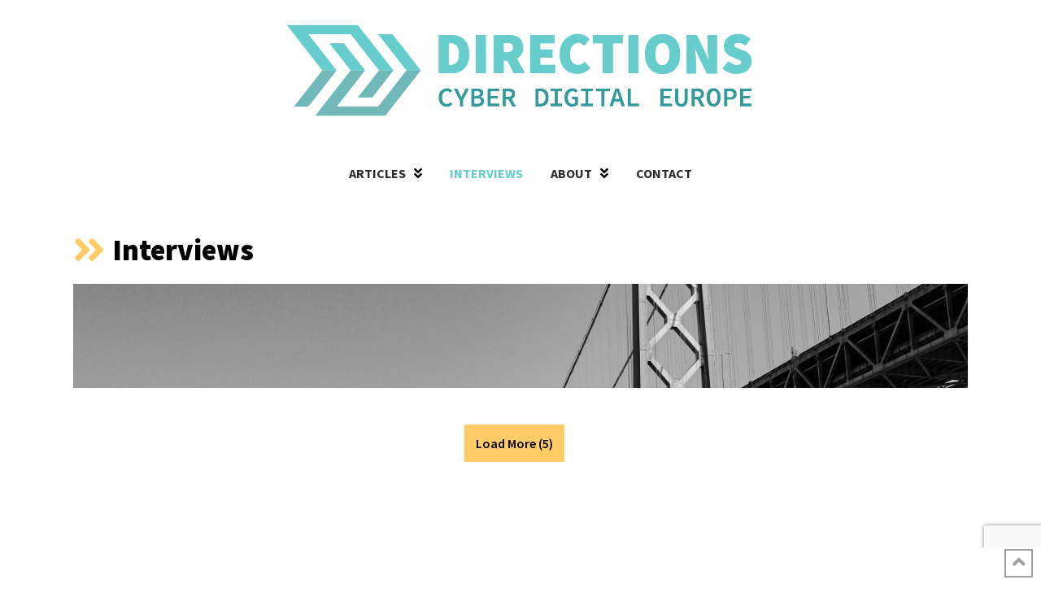

--- FILE ---
content_type: text/html; charset=UTF-8
request_url: https://directionsblog.eu/interviews/
body_size: 26560
content:
<!DOCTYPE html>
<html class="no-js" lang="en-GB">
<head>
<meta charset="UTF-8">
<meta name="viewport" content="width=device-width, initial-scale=1.0">
<link rel="pingback" href="https://directionsblog.eu/xmlrpc.php">
<title>Interviews | directions blog</title>
<meta name='robots' content='max-image-preview:large' />
<link rel="alternate" type="application/rss+xml" title="directions blog &raquo; Feed" href="https://directionsblog.eu/feed/" />
<link rel="alternate" type="application/rss+xml" title="directions blog &raquo; Comments Feed" href="https://directionsblog.eu/comments/feed/" />
<meta property="og:site_name" content="directions blog"><meta property="og:title" content="Interviews"><meta property="og:description" content="Directions is an independent platform for exchanging and discussing ideas – old and new ones – on Europe’s place in the digital world and world views on digital Europe&hellip;"><meta property="og:image" content="https://directionsblog.eu/wp-content/uploads/2020/03/Directions-blog-logo.png"><meta property="og:url" content="https://directionsblog.eu/interviews/"><meta property="og:type" content="article"><script type="text/javascript">
window._wpemojiSettings = {"baseUrl":"https:\/\/s.w.org\/images\/core\/emoji\/14.0.0\/72x72\/","ext":".png","svgUrl":"https:\/\/s.w.org\/images\/core\/emoji\/14.0.0\/svg\/","svgExt":".svg","source":{"concatemoji":"https:\/\/directionsblog.eu\/wp-includes\/js\/wp-emoji-release.min.js?ver=6.1.9"}};
/*! This file is auto-generated */
!function(e,a,t){var n,r,o,i=a.createElement("canvas"),p=i.getContext&&i.getContext("2d");function s(e,t){var a=String.fromCharCode,e=(p.clearRect(0,0,i.width,i.height),p.fillText(a.apply(this,e),0,0),i.toDataURL());return p.clearRect(0,0,i.width,i.height),p.fillText(a.apply(this,t),0,0),e===i.toDataURL()}function c(e){var t=a.createElement("script");t.src=e,t.defer=t.type="text/javascript",a.getElementsByTagName("head")[0].appendChild(t)}for(o=Array("flag","emoji"),t.supports={everything:!0,everythingExceptFlag:!0},r=0;r<o.length;r++)t.supports[o[r]]=function(e){if(p&&p.fillText)switch(p.textBaseline="top",p.font="600 32px Arial",e){case"flag":return s([127987,65039,8205,9895,65039],[127987,65039,8203,9895,65039])?!1:!s([55356,56826,55356,56819],[55356,56826,8203,55356,56819])&&!s([55356,57332,56128,56423,56128,56418,56128,56421,56128,56430,56128,56423,56128,56447],[55356,57332,8203,56128,56423,8203,56128,56418,8203,56128,56421,8203,56128,56430,8203,56128,56423,8203,56128,56447]);case"emoji":return!s([129777,127995,8205,129778,127999],[129777,127995,8203,129778,127999])}return!1}(o[r]),t.supports.everything=t.supports.everything&&t.supports[o[r]],"flag"!==o[r]&&(t.supports.everythingExceptFlag=t.supports.everythingExceptFlag&&t.supports[o[r]]);t.supports.everythingExceptFlag=t.supports.everythingExceptFlag&&!t.supports.flag,t.DOMReady=!1,t.readyCallback=function(){t.DOMReady=!0},t.supports.everything||(n=function(){t.readyCallback()},a.addEventListener?(a.addEventListener("DOMContentLoaded",n,!1),e.addEventListener("load",n,!1)):(e.attachEvent("onload",n),a.attachEvent("onreadystatechange",function(){"complete"===a.readyState&&t.readyCallback()})),(e=t.source||{}).concatemoji?c(e.concatemoji):e.wpemoji&&e.twemoji&&(c(e.twemoji),c(e.wpemoji)))}(window,document,window._wpemojiSettings);
</script>
<style type="text/css">
img.wp-smiley,
img.emoji {
	display: inline !important;
	border: none !important;
	box-shadow: none !important;
	height: 1em !important;
	width: 1em !important;
	margin: 0 0.07em !important;
	vertical-align: -0.1em !important;
	background: none !important;
	padding: 0 !important;
}
</style>
	<link rel='stylesheet' id='wp-block-library-css' href='https://directionsblog.eu/wp-includes/css/dist/block-library/style.min.css?ver=6.1.9' type='text/css' media='all' />
<style id='wp-block-library-theme-inline-css' type='text/css'>
.wp-block-audio figcaption{color:#555;font-size:13px;text-align:center}.is-dark-theme .wp-block-audio figcaption{color:hsla(0,0%,100%,.65)}.wp-block-audio{margin:0 0 1em}.wp-block-code{border:1px solid #ccc;border-radius:4px;font-family:Menlo,Consolas,monaco,monospace;padding:.8em 1em}.wp-block-embed figcaption{color:#555;font-size:13px;text-align:center}.is-dark-theme .wp-block-embed figcaption{color:hsla(0,0%,100%,.65)}.wp-block-embed{margin:0 0 1em}.blocks-gallery-caption{color:#555;font-size:13px;text-align:center}.is-dark-theme .blocks-gallery-caption{color:hsla(0,0%,100%,.65)}.wp-block-image figcaption{color:#555;font-size:13px;text-align:center}.is-dark-theme .wp-block-image figcaption{color:hsla(0,0%,100%,.65)}.wp-block-image{margin:0 0 1em}.wp-block-pullquote{border-top:4px solid;border-bottom:4px solid;margin-bottom:1.75em;color:currentColor}.wp-block-pullquote__citation,.wp-block-pullquote cite,.wp-block-pullquote footer{color:currentColor;text-transform:uppercase;font-size:.8125em;font-style:normal}.wp-block-quote{border-left:.25em solid;margin:0 0 1.75em;padding-left:1em}.wp-block-quote cite,.wp-block-quote footer{color:currentColor;font-size:.8125em;position:relative;font-style:normal}.wp-block-quote.has-text-align-right{border-left:none;border-right:.25em solid;padding-left:0;padding-right:1em}.wp-block-quote.has-text-align-center{border:none;padding-left:0}.wp-block-quote.is-large,.wp-block-quote.is-style-large,.wp-block-quote.is-style-plain{border:none}.wp-block-search .wp-block-search__label{font-weight:700}.wp-block-search__button{border:1px solid #ccc;padding:.375em .625em}:where(.wp-block-group.has-background){padding:1.25em 2.375em}.wp-block-separator.has-css-opacity{opacity:.4}.wp-block-separator{border:none;border-bottom:2px solid;margin-left:auto;margin-right:auto}.wp-block-separator.has-alpha-channel-opacity{opacity:1}.wp-block-separator:not(.is-style-wide):not(.is-style-dots){width:100px}.wp-block-separator.has-background:not(.is-style-dots){border-bottom:none;height:1px}.wp-block-separator.has-background:not(.is-style-wide):not(.is-style-dots){height:2px}.wp-block-table{margin:"0 0 1em 0"}.wp-block-table thead{border-bottom:3px solid}.wp-block-table tfoot{border-top:3px solid}.wp-block-table td,.wp-block-table th{word-break:normal}.wp-block-table figcaption{color:#555;font-size:13px;text-align:center}.is-dark-theme .wp-block-table figcaption{color:hsla(0,0%,100%,.65)}.wp-block-video figcaption{color:#555;font-size:13px;text-align:center}.is-dark-theme .wp-block-video figcaption{color:hsla(0,0%,100%,.65)}.wp-block-video{margin:0 0 1em}.wp-block-template-part.has-background{padding:1.25em 2.375em;margin-top:0;margin-bottom:0}
</style>
<link rel='stylesheet' id='fontawesome-free-css' href='https://directionsblog.eu/wp-content/plugins/getwid/vendors/fontawesome-free/css/all.min.css?ver=5.5.0' type='text/css' media='all' />
<link rel='stylesheet' id='slick-css' href='https://directionsblog.eu/wp-content/plugins/getwid/vendors/slick/slick/slick.min.css?ver=1.9.0' type='text/css' media='all' />
<link rel='stylesheet' id='slick-theme-css' href='https://directionsblog.eu/wp-content/plugins/getwid/vendors/slick/slick/slick-theme.min.css?ver=1.9.0' type='text/css' media='all' />
<link rel='stylesheet' id='getwid-blocks-css' href='https://directionsblog.eu/wp-content/plugins/getwid/assets/css/blocks.style.css?ver=1.8.3' type='text/css' media='all' />
<style id='getwid-blocks-inline-css' type='text/css'>
.wp-block-getwid-section .wp-block-getwid-section__wrapper .wp-block-getwid-section__inner-wrapper{max-width: 868px;}
</style>
<link rel='stylesheet' id='classic-theme-styles-css' href='https://directionsblog.eu/wp-includes/css/classic-themes.min.css?ver=1' type='text/css' media='all' />
<style id='global-styles-inline-css' type='text/css'>
body{--wp--preset--color--black: #000000;--wp--preset--color--cyan-bluish-gray: #abb8c3;--wp--preset--color--white: #ffffff;--wp--preset--color--pale-pink: #f78da7;--wp--preset--color--vivid-red: #cf2e2e;--wp--preset--color--luminous-vivid-orange: #ff6900;--wp--preset--color--luminous-vivid-amber: #fcb900;--wp--preset--color--light-green-cyan: #7bdcb5;--wp--preset--color--vivid-green-cyan: #00d084;--wp--preset--color--pale-cyan-blue: #8ed1fc;--wp--preset--color--vivid-cyan-blue: #0693e3;--wp--preset--color--vivid-purple: #9b51e0;--wp--preset--gradient--vivid-cyan-blue-to-vivid-purple: linear-gradient(135deg,rgba(6,147,227,1) 0%,rgb(155,81,224) 100%);--wp--preset--gradient--light-green-cyan-to-vivid-green-cyan: linear-gradient(135deg,rgb(122,220,180) 0%,rgb(0,208,130) 100%);--wp--preset--gradient--luminous-vivid-amber-to-luminous-vivid-orange: linear-gradient(135deg,rgba(252,185,0,1) 0%,rgba(255,105,0,1) 100%);--wp--preset--gradient--luminous-vivid-orange-to-vivid-red: linear-gradient(135deg,rgba(255,105,0,1) 0%,rgb(207,46,46) 100%);--wp--preset--gradient--very-light-gray-to-cyan-bluish-gray: linear-gradient(135deg,rgb(238,238,238) 0%,rgb(169,184,195) 100%);--wp--preset--gradient--cool-to-warm-spectrum: linear-gradient(135deg,rgb(74,234,220) 0%,rgb(151,120,209) 20%,rgb(207,42,186) 40%,rgb(238,44,130) 60%,rgb(251,105,98) 80%,rgb(254,248,76) 100%);--wp--preset--gradient--blush-light-purple: linear-gradient(135deg,rgb(255,206,236) 0%,rgb(152,150,240) 100%);--wp--preset--gradient--blush-bordeaux: linear-gradient(135deg,rgb(254,205,165) 0%,rgb(254,45,45) 50%,rgb(107,0,62) 100%);--wp--preset--gradient--luminous-dusk: linear-gradient(135deg,rgb(255,203,112) 0%,rgb(199,81,192) 50%,rgb(65,88,208) 100%);--wp--preset--gradient--pale-ocean: linear-gradient(135deg,rgb(255,245,203) 0%,rgb(182,227,212) 50%,rgb(51,167,181) 100%);--wp--preset--gradient--electric-grass: linear-gradient(135deg,rgb(202,248,128) 0%,rgb(113,206,126) 100%);--wp--preset--gradient--midnight: linear-gradient(135deg,rgb(2,3,129) 0%,rgb(40,116,252) 100%);--wp--preset--duotone--dark-grayscale: url('#wp-duotone-dark-grayscale');--wp--preset--duotone--grayscale: url('#wp-duotone-grayscale');--wp--preset--duotone--purple-yellow: url('#wp-duotone-purple-yellow');--wp--preset--duotone--blue-red: url('#wp-duotone-blue-red');--wp--preset--duotone--midnight: url('#wp-duotone-midnight');--wp--preset--duotone--magenta-yellow: url('#wp-duotone-magenta-yellow');--wp--preset--duotone--purple-green: url('#wp-duotone-purple-green');--wp--preset--duotone--blue-orange: url('#wp-duotone-blue-orange');--wp--preset--font-size--small: 13px;--wp--preset--font-size--medium: 20px;--wp--preset--font-size--large: 36px;--wp--preset--font-size--x-large: 42px;--wp--preset--spacing--20: 0.44rem;--wp--preset--spacing--30: 0.67rem;--wp--preset--spacing--40: 1rem;--wp--preset--spacing--50: 1.5rem;--wp--preset--spacing--60: 2.25rem;--wp--preset--spacing--70: 3.38rem;--wp--preset--spacing--80: 5.06rem;}:where(.is-layout-flex){gap: 0.5em;}body .is-layout-flow > .alignleft{float: left;margin-inline-start: 0;margin-inline-end: 2em;}body .is-layout-flow > .alignright{float: right;margin-inline-start: 2em;margin-inline-end: 0;}body .is-layout-flow > .aligncenter{margin-left: auto !important;margin-right: auto !important;}body .is-layout-constrained > .alignleft{float: left;margin-inline-start: 0;margin-inline-end: 2em;}body .is-layout-constrained > .alignright{float: right;margin-inline-start: 2em;margin-inline-end: 0;}body .is-layout-constrained > .aligncenter{margin-left: auto !important;margin-right: auto !important;}body .is-layout-constrained > :where(:not(.alignleft):not(.alignright):not(.alignfull)){max-width: var(--wp--style--global--content-size);margin-left: auto !important;margin-right: auto !important;}body .is-layout-constrained > .alignwide{max-width: var(--wp--style--global--wide-size);}body .is-layout-flex{display: flex;}body .is-layout-flex{flex-wrap: wrap;align-items: center;}body .is-layout-flex > *{margin: 0;}:where(.wp-block-columns.is-layout-flex){gap: 2em;}.has-black-color{color: var(--wp--preset--color--black) !important;}.has-cyan-bluish-gray-color{color: var(--wp--preset--color--cyan-bluish-gray) !important;}.has-white-color{color: var(--wp--preset--color--white) !important;}.has-pale-pink-color{color: var(--wp--preset--color--pale-pink) !important;}.has-vivid-red-color{color: var(--wp--preset--color--vivid-red) !important;}.has-luminous-vivid-orange-color{color: var(--wp--preset--color--luminous-vivid-orange) !important;}.has-luminous-vivid-amber-color{color: var(--wp--preset--color--luminous-vivid-amber) !important;}.has-light-green-cyan-color{color: var(--wp--preset--color--light-green-cyan) !important;}.has-vivid-green-cyan-color{color: var(--wp--preset--color--vivid-green-cyan) !important;}.has-pale-cyan-blue-color{color: var(--wp--preset--color--pale-cyan-blue) !important;}.has-vivid-cyan-blue-color{color: var(--wp--preset--color--vivid-cyan-blue) !important;}.has-vivid-purple-color{color: var(--wp--preset--color--vivid-purple) !important;}.has-black-background-color{background-color: var(--wp--preset--color--black) !important;}.has-cyan-bluish-gray-background-color{background-color: var(--wp--preset--color--cyan-bluish-gray) !important;}.has-white-background-color{background-color: var(--wp--preset--color--white) !important;}.has-pale-pink-background-color{background-color: var(--wp--preset--color--pale-pink) !important;}.has-vivid-red-background-color{background-color: var(--wp--preset--color--vivid-red) !important;}.has-luminous-vivid-orange-background-color{background-color: var(--wp--preset--color--luminous-vivid-orange) !important;}.has-luminous-vivid-amber-background-color{background-color: var(--wp--preset--color--luminous-vivid-amber) !important;}.has-light-green-cyan-background-color{background-color: var(--wp--preset--color--light-green-cyan) !important;}.has-vivid-green-cyan-background-color{background-color: var(--wp--preset--color--vivid-green-cyan) !important;}.has-pale-cyan-blue-background-color{background-color: var(--wp--preset--color--pale-cyan-blue) !important;}.has-vivid-cyan-blue-background-color{background-color: var(--wp--preset--color--vivid-cyan-blue) !important;}.has-vivid-purple-background-color{background-color: var(--wp--preset--color--vivid-purple) !important;}.has-black-border-color{border-color: var(--wp--preset--color--black) !important;}.has-cyan-bluish-gray-border-color{border-color: var(--wp--preset--color--cyan-bluish-gray) !important;}.has-white-border-color{border-color: var(--wp--preset--color--white) !important;}.has-pale-pink-border-color{border-color: var(--wp--preset--color--pale-pink) !important;}.has-vivid-red-border-color{border-color: var(--wp--preset--color--vivid-red) !important;}.has-luminous-vivid-orange-border-color{border-color: var(--wp--preset--color--luminous-vivid-orange) !important;}.has-luminous-vivid-amber-border-color{border-color: var(--wp--preset--color--luminous-vivid-amber) !important;}.has-light-green-cyan-border-color{border-color: var(--wp--preset--color--light-green-cyan) !important;}.has-vivid-green-cyan-border-color{border-color: var(--wp--preset--color--vivid-green-cyan) !important;}.has-pale-cyan-blue-border-color{border-color: var(--wp--preset--color--pale-cyan-blue) !important;}.has-vivid-cyan-blue-border-color{border-color: var(--wp--preset--color--vivid-cyan-blue) !important;}.has-vivid-purple-border-color{border-color: var(--wp--preset--color--vivid-purple) !important;}.has-vivid-cyan-blue-to-vivid-purple-gradient-background{background: var(--wp--preset--gradient--vivid-cyan-blue-to-vivid-purple) !important;}.has-light-green-cyan-to-vivid-green-cyan-gradient-background{background: var(--wp--preset--gradient--light-green-cyan-to-vivid-green-cyan) !important;}.has-luminous-vivid-amber-to-luminous-vivid-orange-gradient-background{background: var(--wp--preset--gradient--luminous-vivid-amber-to-luminous-vivid-orange) !important;}.has-luminous-vivid-orange-to-vivid-red-gradient-background{background: var(--wp--preset--gradient--luminous-vivid-orange-to-vivid-red) !important;}.has-very-light-gray-to-cyan-bluish-gray-gradient-background{background: var(--wp--preset--gradient--very-light-gray-to-cyan-bluish-gray) !important;}.has-cool-to-warm-spectrum-gradient-background{background: var(--wp--preset--gradient--cool-to-warm-spectrum) !important;}.has-blush-light-purple-gradient-background{background: var(--wp--preset--gradient--blush-light-purple) !important;}.has-blush-bordeaux-gradient-background{background: var(--wp--preset--gradient--blush-bordeaux) !important;}.has-luminous-dusk-gradient-background{background: var(--wp--preset--gradient--luminous-dusk) !important;}.has-pale-ocean-gradient-background{background: var(--wp--preset--gradient--pale-ocean) !important;}.has-electric-grass-gradient-background{background: var(--wp--preset--gradient--electric-grass) !important;}.has-midnight-gradient-background{background: var(--wp--preset--gradient--midnight) !important;}.has-small-font-size{font-size: var(--wp--preset--font-size--small) !important;}.has-medium-font-size{font-size: var(--wp--preset--font-size--medium) !important;}.has-large-font-size{font-size: var(--wp--preset--font-size--large) !important;}.has-x-large-font-size{font-size: var(--wp--preset--font-size--x-large) !important;}
.wp-block-navigation a:where(:not(.wp-element-button)){color: inherit;}
:where(.wp-block-columns.is-layout-flex){gap: 2em;}
.wp-block-pullquote{font-size: 1.5em;line-height: 1.6;}
</style>
<link rel='stylesheet' id='esg-plugin-settings-css' href='https://directionsblog.eu/wp-content/plugins/essential-grid/public/assets/css/settings.css?ver=3.0.17.1' type='text/css' media='all' />
<link rel='stylesheet' id='tp-fontello-css' href='https://directionsblog.eu/wp-content/plugins/essential-grid/public/assets/font/fontello/css/fontello.css?ver=3.0.17.1' type='text/css' media='all' />
<link rel='stylesheet' id='tp-font-awesome-css' href='https://directionsblog.eu/wp-content/plugins/essential-grid/public/assets/font/font-awesome/css/font-awesome.css?ver=3.0.17.1' type='text/css' media='all' />
<link rel='stylesheet' id='esg-tp-boxextcss-css' href='https://directionsblog.eu/wp-content/plugins/essential-grid/public/assets/css/jquery.esgbox.min.css?ver=3.0.17.1' type='text/css' media='all' />
<link rel='stylesheet' id='dashicons-css' href='https://directionsblog.eu/wp-includes/css/dashicons.min.css?ver=6.1.9' type='text/css' media='all' />
<link rel='stylesheet' id='ppress-frontend-css' href='https://directionsblog.eu/wp-content/plugins/wp-user-avatar/assets/css/frontend.min.css?ver=4.8.0' type='text/css' media='all' />
<link rel='stylesheet' id='ppress-flatpickr-css' href='https://directionsblog.eu/wp-content/plugins/wp-user-avatar/assets/flatpickr/flatpickr.min.css?ver=4.8.0' type='text/css' media='all' />
<link rel='stylesheet' id='ppress-select2-css' href='https://directionsblog.eu/wp-content/plugins/wp-user-avatar/assets/select2/select2.min.css?ver=6.1.9' type='text/css' media='all' />
<link rel='stylesheet' id='x-stack-css' href='https://directionsblog.eu/wp-content/themes/pro/framework/dist/css/site/stacks/ethos.css?ver=6.1.9' type='text/css' media='all' />
<link rel='stylesheet' id='x-child-css' href='https://directionsblog.eu/wp-content/themes/pro-child/style.css?ver=6.1.9' type='text/css' media='all' />
<link rel='stylesheet' id='tablepress-default-css' href='https://directionsblog.eu/wp-content/plugins/tablepress/css/build/default.css?ver=2.1' type='text/css' media='all' />
<style id='cs-inline-css' type='text/css'>
 :root{--x-root-background-color:#ffffff;--x-container-width:calc(100% - 2rem);--x-container-max-width:64rem;--x-a-color:#0073e6;--x-a-text-decoration:none solid auto #0073e6;--x-a-text-underline-offset:0.085em;--x-a-int-color:rgba(0,115,230,0.88);--x-a-int-text-decoration-color:rgba(0,115,230,0.88);--x-root-color:#000000;--x-root-font-family:"Helvetica Neue",Helvetica,Arial,sans-serif;--x-root-font-size:18px;--x-root-font-style:normal;--x-root-font-weight:400;--x-root-letter-spacing:0em;--x-root-line-height:1.6;--x-h1-color:#000000;--x-h1-font-family:inherit;--x-h1-font-size:3.815em;--x-h1-font-style:inherit;--x-h1-font-weight:inherit;--x-h1-letter-spacing:inherit;--x-h1-line-height:1.115;--x-h1-text-transform:inherit;--x-h2-color:#000000;--x-h2-font-family:inherit;--x-h2-font-size:3.052em;--x-h2-font-style:inherit;--x-h2-font-weight:inherit;--x-h2-letter-spacing:inherit;--x-h2-line-height:1.125;--x-h2-text-transform:inherit;--x-h3-color:#000000;--x-h3-font-family:inherit;--x-h3-font-size:2.441em;--x-h3-font-style:inherit;--x-h3-font-weight:inherit;--x-h3-letter-spacing:inherit;--x-h3-line-height:1.15;--x-h3-text-transform:inherit;--x-h4-color:#000000;--x-h4-font-family:inherit;--x-h4-font-size:1.953em;--x-h4-font-style:inherit;--x-h4-font-weight:inherit;--x-h4-letter-spacing:inherit;--x-h4-line-height:1.2;--x-h4-text-transform:inherit;--x-h5-color:#000000;--x-h5-font-family:inherit;--x-h5-font-size:1.563em;--x-h5-font-style:inherit;--x-h5-font-weight:inherit;--x-h5-letter-spacing:inherit;--x-h5-line-height:1.25;--x-h5-text-transform:inherit;--x-h6-color:#000000;--x-h6-font-family:inherit;--x-h6-font-size:1.25em;--x-h6-font-style:inherit;--x-h6-font-weight:inherit;--x-h6-letter-spacing:inherit;--x-h6-line-height:1.265;--x-h6-text-transform:inherit;--x-label-color:#000000;--x-label-font-family:inherit;--x-label-font-size:0.8em;--x-label-font-style:inherit;--x-label-font-weight:bold;--x-label-letter-spacing:inherit;--x-label-line-height:1.285;--x-label-text-transform:inherit;--x-content-copy-spacing:1.25rem;--x-content-h-margin-top:calc(1rem + 1.25em);--x-content-h-margin-bottom:1rem;--x-content-ol-padding-inline-start:1.25em;--x-content-ul-padding-inline-start:1em;--x-content-li-spacing:0.262em;--x-content-media-spacing:2.441rem;--x-input-background-color:#ffffff;--x-input-int-background-color:#ffffff;--x-input-color:#000000;--x-input-int-color:#0073e6;--x-input-font-family:inherit;--x-input-font-size:1em;--x-input-font-style:inherit;--x-input-font-weight:inherit;--x-input-letter-spacing:0em;--x-input-line-height:1.4;--x-input-text-align:inherit;--x-input-text-transform:inherit;--x-placeholder-opacity:0.33;--x-placeholder-int-opacity:0.55;--x-input-outline-width:4px;--x-input-outline-color:rgba(0,115,230,0.16);--x-input-padding-x:0.8em;--x-input-padding-y-extra:0.5em;--x-input-border-width:1px;--x-input-border-style:solid;--x-input-border-radius:2px;--x-input-border-color:#000000;--x-input-int-border-color:#0073e6;--x-input-box-shadow:0em 0.25em 0.65em 0em rgba(0,0,0,0.03);--x-input-int-box-shadow:0em 0.25em 0.65em 0em rgba(0,115,230,0.11);--x-select-indicator-image:url("data:image/svg+xml,%3Csvg xmlns='http://www.w3.org/2000/svg' viewBox='0 0 16 16'%3E%3Ctitle%3Eselect-84%3C/title%3E%3Cg fill='rgba(0,0,0,0.27)'%3E%3Cpath d='M7.4,1.2l-5,4l1.2,1.6L8,3.3l4.4,3.5l1.2-1.6l-5-4C8.3,0.9,7.7,0.9,7.4,1.2z'%3E%3C/path%3E %3Cpath d='M8,12.7L3.6,9.2l-1.2,1.6l5,4C7.6,14.9,7.8,15,8,15s0.4-0.1,0.6-0.2l5-4l-1.2-1.6L8,12.7z'%3E%3C/path%3E%3C/g%3E%3C/svg%3E");--x-select-indicator-hover-image:url("data:image/svg+xml,%3Csvg xmlns='http://www.w3.org/2000/svg' viewBox='0 0 16 16'%3E%3Ctitle%3Eselect-84%3C/title%3E%3Cg fill='rgba(0,0,0,0.27)'%3E%3Cpath d='M7.4,1.2l-5,4l1.2,1.6L8,3.3l4.4,3.5l1.2-1.6l-5-4C8.3,0.9,7.7,0.9,7.4,1.2z'%3E%3C/path%3E %3Cpath d='M8,12.7L3.6,9.2l-1.2,1.6l5,4C7.6,14.9,7.8,15,8,15s0.4-0.1,0.6-0.2l5-4l-1.2-1.6L8,12.7z'%3E%3C/path%3E%3C/g%3E%3C/svg%3E");--x-select-indicator-focus-image:url("data:image/svg+xml,%3Csvg xmlns='http://www.w3.org/2000/svg' viewBox='0 0 16 16'%3E%3Ctitle%3Eselect-84%3C/title%3E%3Cg fill='rgba(0,115,230,1)'%3E%3Cpath d='M7.4,1.2l-5,4l1.2,1.6L8,3.3l4.4,3.5l1.2-1.6l-5-4C8.3,0.9,7.7,0.9,7.4,1.2z'%3E%3C/path%3E %3Cpath d='M8,12.7L3.6,9.2l-1.2,1.6l5,4C7.6,14.9,7.8,15,8,15s0.4-0.1,0.6-0.2l5-4l-1.2-1.6L8,12.7z'%3E%3C/path%3E%3C/g%3E%3C/svg%3E");--x-select-indicator-size:1em;--x-select-indicator-spacing-x:0px;--x-date-indicator-image:url("data:image/svg+xml,%3Csvg xmlns='http://www.w3.org/2000/svg' viewBox='0 0 16 16'%3E%3Ctitle%3Eevent-confirm%3C/title%3E%3Cg fill='rgba(0,0,0,0.27)'%3E%3Cpath d='M11,16a1,1,0,0,1-.707-.293l-2-2,1.414-1.414L11,13.586l3.293-3.293,1.414,1.414-4,4A1,1,0,0,1,11,16Z'%3E%3C/path%3E %3Cpath d='M7,14H2V5H14V9h2V3a1,1,0,0,0-1-1H13V0H11V2H9V0H7V2H5V0H3V2H1A1,1,0,0,0,0,3V15a1,1,0,0,0,1,1H7Z'%3E%3C/path%3E%3C/g%3E%3C/svg%3E");--x-date-indicator-hover-image:url("data:image/svg+xml,%3Csvg xmlns='http://www.w3.org/2000/svg' viewBox='0 0 16 16'%3E%3Ctitle%3Eevent-confirm%3C/title%3E%3Cg fill='rgba(0,0,0,0.27)'%3E%3Cpath d='M11,16a1,1,0,0,1-.707-.293l-2-2,1.414-1.414L11,13.586l3.293-3.293,1.414,1.414-4,4A1,1,0,0,1,11,16Z'%3E%3C/path%3E %3Cpath d='M7,14H2V5H14V9h2V3a1,1,0,0,0-1-1H13V0H11V2H9V0H7V2H5V0H3V2H1A1,1,0,0,0,0,3V15a1,1,0,0,0,1,1H7Z'%3E%3C/path%3E%3C/g%3E%3C/svg%3E");--x-date-indicator-focus-image:url("data:image/svg+xml,%3Csvg xmlns='http://www.w3.org/2000/svg' viewBox='0 0 16 16'%3E%3Ctitle%3Eevent-confirm%3C/title%3E%3Cg fill='rgba(0,115,230,1)'%3E%3Cpath d='M11,16a1,1,0,0,1-.707-.293l-2-2,1.414-1.414L11,13.586l3.293-3.293,1.414,1.414-4,4A1,1,0,0,1,11,16Z'%3E%3C/path%3E %3Cpath d='M7,14H2V5H14V9h2V3a1,1,0,0,0-1-1H13V0H11V2H9V0H7V2H5V0H3V2H1A1,1,0,0,0,0,3V15a1,1,0,0,0,1,1H7Z'%3E%3C/path%3E%3C/g%3E%3C/svg%3E");--x-date-indicator-size:1em;--x-date-indicator-spacing-x:0px;--x-time-indicator-image:url("data:image/svg+xml,%3Csvg xmlns='http://www.w3.org/2000/svg' viewBox='0 0 16 16'%3E%3Ctitle%3Ewatch-2%3C/title%3E%3Cg fill='rgba(0,0,0,0.27)'%3E%3Cpath d='M14,8c0-1.8-0.8-3.4-2-4.5V1c0-0.6-0.4-1-1-1H5C4.4,0,4,0.4,4,1v2.5C2.8,4.6,2,6.2,2,8s0.8,3.4,2,4.5V15 c0,0.6,0.4,1,1,1h6c0.6,0,1-0.4,1-1v-2.5C13.2,11.4,14,9.8,14,8z M8,12c-2.2,0-4-1.8-4-4s1.8-4,4-4s4,1.8,4,4S10.2,12,8,12z'%3E%3C/path%3E%3C/g%3E%3C/svg%3E");--x-time-indicator-hover-image:url("data:image/svg+xml,%3Csvg xmlns='http://www.w3.org/2000/svg' viewBox='0 0 16 16'%3E%3Ctitle%3Ewatch-2%3C/title%3E%3Cg fill='rgba(0,0,0,0.27)'%3E%3Cpath d='M14,8c0-1.8-0.8-3.4-2-4.5V1c0-0.6-0.4-1-1-1H5C4.4,0,4,0.4,4,1v2.5C2.8,4.6,2,6.2,2,8s0.8,3.4,2,4.5V15 c0,0.6,0.4,1,1,1h6c0.6,0,1-0.4,1-1v-2.5C13.2,11.4,14,9.8,14,8z M8,12c-2.2,0-4-1.8-4-4s1.8-4,4-4s4,1.8,4,4S10.2,12,8,12z'%3E%3C/path%3E%3C/g%3E%3C/svg%3E");--x-time-indicator-focus-image:url("data:image/svg+xml,%3Csvg xmlns='http://www.w3.org/2000/svg' viewBox='0 0 16 16'%3E%3Ctitle%3Ewatch-2%3C/title%3E%3Cg fill='rgba(0,115,230,1)'%3E%3Cpath d='M14,8c0-1.8-0.8-3.4-2-4.5V1c0-0.6-0.4-1-1-1H5C4.4,0,4,0.4,4,1v2.5C2.8,4.6,2,6.2,2,8s0.8,3.4,2,4.5V15 c0,0.6,0.4,1,1,1h6c0.6,0,1-0.4,1-1v-2.5C13.2,11.4,14,9.8,14,8z M8,12c-2.2,0-4-1.8-4-4s1.8-4,4-4s4,1.8,4,4S10.2,12,8,12z'%3E%3C/path%3E%3C/g%3E%3C/svg%3E");--x-time-indicator-size:1em;--x-time-indicator-spacing-x:0px;--x-search-indicator-image:url("data:image/svg+xml,%3Csvg xmlns='http://www.w3.org/2000/svg' viewBox='0 0 16 16'%3E%3Ctitle%3Ee-remove%3C/title%3E%3Cg fill='rgba(0,0,0,0.27)'%3E%3Cpath d='M14.7,1.3c-0.4-0.4-1-0.4-1.4,0L8,6.6L2.7,1.3c-0.4-0.4-1-0.4-1.4,0s-0.4,1,0,1.4L6.6,8l-5.3,5.3 c-0.4,0.4-0.4,1,0,1.4C1.5,14.9,1.7,15,2,15s0.5-0.1,0.7-0.3L8,9.4l5.3,5.3c0.2,0.2,0.5,0.3,0.7,0.3s0.5-0.1,0.7-0.3 c0.4-0.4,0.4-1,0-1.4L9.4,8l5.3-5.3C15.1,2.3,15.1,1.7,14.7,1.3z'%3E%3C/path%3E%3C/g%3E%3C/svg%3E");--x-search-indicator-hover-image:url("data:image/svg+xml,%3Csvg xmlns='http://www.w3.org/2000/svg' viewBox='0 0 16 16'%3E%3Ctitle%3Ee-remove%3C/title%3E%3Cg fill='rgba(0,0,0,0.27)'%3E%3Cpath d='M14.7,1.3c-0.4-0.4-1-0.4-1.4,0L8,6.6L2.7,1.3c-0.4-0.4-1-0.4-1.4,0s-0.4,1,0,1.4L6.6,8l-5.3,5.3 c-0.4,0.4-0.4,1,0,1.4C1.5,14.9,1.7,15,2,15s0.5-0.1,0.7-0.3L8,9.4l5.3,5.3c0.2,0.2,0.5,0.3,0.7,0.3s0.5-0.1,0.7-0.3 c0.4-0.4,0.4-1,0-1.4L9.4,8l5.3-5.3C15.1,2.3,15.1,1.7,14.7,1.3z'%3E%3C/path%3E%3C/g%3E%3C/svg%3E");--x-search-indicator-focus-image:url("data:image/svg+xml,%3Csvg xmlns='http://www.w3.org/2000/svg' viewBox='0 0 16 16'%3E%3Ctitle%3Ee-remove%3C/title%3E%3Cg fill='rgba(0,115,230,1)'%3E%3Cpath d='M14.7,1.3c-0.4-0.4-1-0.4-1.4,0L8,6.6L2.7,1.3c-0.4-0.4-1-0.4-1.4,0s-0.4,1,0,1.4L6.6,8l-5.3,5.3 c-0.4,0.4-0.4,1,0,1.4C1.5,14.9,1.7,15,2,15s0.5-0.1,0.7-0.3L8,9.4l5.3,5.3c0.2,0.2,0.5,0.3,0.7,0.3s0.5-0.1,0.7-0.3 c0.4-0.4,0.4-1,0-1.4L9.4,8l5.3-5.3C15.1,2.3,15.1,1.7,14.7,1.3z'%3E%3C/path%3E%3C/g%3E%3C/svg%3E");--x-search-indicator-size:1em;--x-search-indicator-spacing-x:0px;--x-number-indicator-image:url("data:image/svg+xml,%3Csvg xmlns='http://www.w3.org/2000/svg' viewBox='0 0 16 16'%3E%3Ctitle%3Eselect-83%3C/title%3E%3Cg%3E%3Cpolygon fill='rgba(0,0,0,0.27)' points='2,6 14,6 8,0 '%3E%3C/polygon%3E %3Cpolygon fill='rgba(0,0,0,0.27)' points='8,16 14,10 2,10 '%3E%3C/polygon%3E%3C/g%3E%3C/svg%3E");--x-number-indicator-hover-image:url("data:image/svg+xml,%3Csvg xmlns='http://www.w3.org/2000/svg' viewBox='0 0 16 16'%3E%3Ctitle%3Eselect-83%3C/title%3E%3Cg%3E%3Cpolygon fill='rgba(0,0,0,0.27)' points='2,6 14,6 8,0 '%3E%3C/polygon%3E %3Cpolygon fill='rgba(0,0,0,0.27)' points='8,16 14,10 2,10 '%3E%3C/polygon%3E%3C/g%3E%3C/svg%3E");--x-number-indicator-focus-image:url("data:image/svg+xml,%3Csvg xmlns='http://www.w3.org/2000/svg' viewBox='0 0 16 16'%3E%3Ctitle%3Eselect-83%3C/title%3E%3Cg%3E%3Cpolygon fill='rgba(0,115,230,1)' points='2,6 14,6 8,0 '%3E%3C/polygon%3E %3Cpolygon fill='rgba(0,115,230,1)' points='8,16 14,10 2,10 '%3E%3C/polygon%3E%3C/g%3E%3C/svg%3E");--x-number-indicator-size:1em;--x-number-indicator-spacing-x:0px;--x-rc-font-size:24px;--x-rc-background-color:#ffffff;--x-rc-int-background-color:#ffffff;--x-rc-checked-background-color:#0073e6;--x-rc-outline-width:4px;--x-rc-outline-color:rgba(0,115,230,0.16);--x-radio-marker:url("data:image/svg+xml,%3Csvg xmlns='http://www.w3.org/2000/svg' viewBox='0 0 16 16'%3E%3Ctitle%3Eshape-oval%3C/title%3E%3Cg fill='%23ffffff'%3E%3Ccircle cx='8' cy='8' r='8'%3E%3C/circle%3E%3C/g%3E%3C/svg%3E");--x-radio-marker-inset:13px;--x-checkbox-marker:url("data:image/svg+xml,%3Csvg xmlns='http://www.w3.org/2000/svg' viewBox='0 0 16 16'%3E%3Ctitle%3Eo-check%3C/title%3E%3Cg fill='%23ffffff'%3E%3Cpolygon points='5.6,8.4 1.6,6 0,7.6 5.6,14 16,3.6 14.4,2 '%3E%3C/polygon%3E%3C/g%3E%3C/svg%3E");--x-checkbox-marker-inset:8px;--x-rc-border-width:1px;--x-rc-border-style:solid;--x-checkbox-border-radius:2px;--x-rc-border-color:#000000;--x-rc-int-border-color:#0073e6;--x-rc-checked-border-color:#0073e6;--x-rc-box-shadow:0em 0.25em 0.65em 0em rgba(0,0,0,0.03);--x-rc-int-box-shadow:0em 0.25em 0.65em 0em rgba(0,115,230,0.11);--x-rc-checked-box-shadow:0em 0.25em 0.65em 0em rgba(0,115,230,0.11);--x-submit-background-color:#000000;--x-submit-int-background-color:#0073e6;--x-submit-min-width:none;--x-submit-padding-x-extra:1.25em;--x-submit-color:#ffffff;--x-submit-int-color:#ffffff;--x-submit-font-weight:bold;--x-submit-text-align:center;--x-submit-outline-width:4px;--x-submit-outline-color:rgba(0,115,230,0.16);--x-submit-border-radius:100em;--x-submit-border-color:#000000;--x-submit-int-border-color:#0073e6;--x-submit-box-shadow:0em 0.25em 0.65em 0em rgba(0,0,0,0.03);--x-submit-int-box-shadow:0em 0.25em 0.65em 0em rgba(0,115,230,0.11);} a,h1 a:hover,h2 a:hover,h3 a:hover,h4 a:hover,h5 a:hover,h6 a:hover,.x-breadcrumb-wrap a:hover,.x-comment-author a:hover,.x-comment-time:hover,.p-meta > span > a:hover,.format-link .link a:hover,.x-main .widget ul li a:hover,.x-main .widget ol li a:hover,.x-main .widget_tag_cloud .tagcloud a:hover,.x-sidebar .widget ul li a:hover,.x-sidebar .widget ol li a:hover,.x-sidebar .widget_tag_cloud .tagcloud a:hover,.x-portfolio .entry-extra .x-ul-tags li a:hover{color:rgb(102,204,204);}a:hover{color:rgb(115,179,182);}a.x-img-thumbnail:hover{border-color:rgb(102,204,204);}.x-main{width:70%;}.x-sidebar{width:calc( 100% - 70%);}.x-post-slider-archive-active .x-container.main:not(.x-row):not(.x-grid):before{top:0;}.x-content-sidebar-active .x-container.main:not(.x-row):not(.x-grid):before{right:calc( 100% - 70%);}.x-sidebar-content-active .x-container.main:not(.x-row):not(.x-grid):before{left:calc( 100% - 70%);}.x-full-width-active .x-container.main:not(.x-row):not(.x-grid):before{left:-5000em;}.h-landmark,.x-main .h-widget,.x-main .h-widget a.rsswidget,.x-main .h-widget a.rsswidget:hover,.x-main .widget.widget_pages .current_page_item a,.x-main .widget.widget_nav_menu .current-menu-item a,.x-main .widget.widget_pages .current_page_item a:hover,.x-main .widget.widget_nav_menu .current-menu-item a:hover,.x-sidebar .h-widget,.x-sidebar .h-widget a.rsswidget,.x-sidebar .h-widget a.rsswidget:hover,.x-sidebar .widget.widget_pages .current_page_item a,.x-sidebar .widget.widget_nav_menu .current-menu-item a,.x-sidebar .widget.widget_pages .current_page_item a:hover,.x-sidebar .widget.widget_nav_menu .current-menu-item a:hover{color:#333333;}.x-main .widget,.x-main .widget a,.x-main .widget ul li a,.x-main .widget ol li a,.x-main .widget_tag_cloud .tagcloud a,.x-main .widget_product_tag_cloud .tagcloud a,.x-main .widget a:hover,.x-main .widget ul li a:hover,.x-main .widget ol li a:hover,.x-main .widget_tag_cloud .tagcloud a:hover,.x-main .widget_product_tag_cloud .tagcloud a:hover,.x-main .widget_shopping_cart .buttons .button,.x-main .widget_price_filter .price_slider_amount .button,.x-sidebar .widget,.x-sidebar .widget a,.x-sidebar .widget ul li a,.x-sidebar .widget ol li a,.x-sidebar .widget_tag_cloud .tagcloud a,.x-sidebar .widget_product_tag_cloud .tagcloud a,.x-sidebar .widget a:hover,.x-sidebar .widget ul li a:hover,.x-sidebar .widget ol li a:hover,.x-sidebar .widget_tag_cloud .tagcloud a:hover,.x-sidebar .widget_product_tag_cloud .tagcloud a:hover,.x-sidebar .widget_shopping_cart .buttons .button,.x-sidebar .widget_price_filter .price_slider_amount .button{color:#333333;}.x-main .h-widget,.x-main .widget.widget_pages .current_page_item,.x-main .widget.widget_nav_menu .current-menu-item,.x-sidebar .h-widget,.x-sidebar .widget.widget_pages .current_page_item,.x-sidebar .widget.widget_nav_menu .current-menu-item{border-color:#333333;}.x-post-slider{height:425px;}.archive .x-post-slider{height:425px;}.x-post-slider .x-post-slider-entry{padding-bottom:425px;}.archive .x-post-slider .x-post-slider-entry{padding-bottom:425px;}.format-link .link a,.x-portfolio .entry-extra .x-ul-tags li a{color:rgb(57,57,57);}.p-meta > span > a,.x-nav-articles a,.entry-top-navigation .entry-parent,.option-set .x-index-filters,.option-set .x-portfolio-filters,.option-set .x-index-filters-menu >li >a:hover,.option-set .x-index-filters-menu >li >a.selected,.option-set .x-portfolio-filters-menu > li > a:hover,.option-set .x-portfolio-filters-menu > li > a.selected{color:#272727;}.x-nav-articles a,.entry-top-navigation .entry-parent,.option-set .x-index-filters,.option-set .x-portfolio-filters,.option-set .x-index-filters i,.option-set .x-portfolio-filters i{border-color:#272727;}.x-nav-articles a:hover,.entry-top-navigation .entry-parent:hover,.option-set .x-index-filters:hover i,.option-set .x-portfolio-filters:hover i{background-color:#272727;}@media (max-width:978.98px){.x-content-sidebar-active .x-container.main:not(.x-row):not(.x-grid):before,.x-sidebar-content-active .x-container.main:not(.x-row):not(.x-grid):before{left:-5000em;}body .x-main .widget,body .x-main .widget a,body .x-main .widget a:hover,body .x-main .widget ul li a,body .x-main .widget ol li a,body .x-main .widget ul li a:hover,body .x-main .widget ol li a:hover,body .x-sidebar .widget,body .x-sidebar .widget a,body .x-sidebar .widget a:hover,body .x-sidebar .widget ul li a,body .x-sidebar .widget ol li a,body .x-sidebar .widget ul li a:hover,body .x-sidebar .widget ol li a:hover{color:rgb(57,57,57);}body .x-main .h-widget,body .x-main .widget.widget_pages .current_page_item a,body .x-main .widget.widget_nav_menu .current-menu-item a,body .x-main .widget.widget_pages .current_page_item a:hover,body .x-main .widget.widget_nav_menu .current-menu-item a:hover,body .x-sidebar .h-widget,body .x-sidebar .widget.widget_pages .current_page_item a,body .x-sidebar .widget.widget_nav_menu .current-menu-item a,body .x-sidebar .widget.widget_pages .current_page_item a:hover,body .x-sidebar .widget.widget_nav_menu .current-menu-item a:hover{color:#272727;}body .x-main .h-widget,body .x-main .widget.widget_pages .current_page_item,body .x-main .widget.widget_nav_menu .current-menu-item,body .x-sidebar .h-widget,body .x-sidebar .widget.widget_pages .current_page_item,body .x-sidebar .widget.widget_nav_menu .current-menu-item{border-color:#272727;}}@media (max-width:766.98px){.x-post-slider,.archive .x-post-slider{height:auto !important;}.x-post-slider .x-post-slider-entry,.archive .x-post-slider .x-post-slider-entry{padding-bottom:65% !important;}}html{font-size:14px;}@media (min-width:500px){html{font-size:calc(14px + (16 - 14) * ((100vw - 500px) / (1000 - 500)));}}@media (min-width:1000px){html{font-size:16px;}}body{font-style:normal;font-weight:400;color:rgb(57,57,57);background-color:rgb(255,255,255);}.w-b{font-weight:400 !important;}h1,h2,h3,h4,h5,h6,.h1,.h2,.h3,.h4,.h5,.h6{font-family:"Source Sans Pro",sans-serif;font-style:normal;font-weight:900;}h1,.h1{letter-spacing:0em;}h2,.h2{letter-spacing:0em;}h3,.h3{letter-spacing:0em;}h4,.h4{letter-spacing:0em;}h5,.h5{letter-spacing:0em;}h6,.h6{letter-spacing:0em;}.w-h{font-weight:900 !important;}.x-container.width{width:86%;}.x-container.max{max-width:1240px;}.x-bar-content.x-container.width{flex-basis:86%;}.x-main.full{float:none;display:block;width:auto;}@media (max-width:978.98px){.x-main.full,.x-main.left,.x-main.right,.x-sidebar.left,.x-sidebar.right{float:none;display:block;width:auto !important;}}.entry-header,.entry-content{font-size:1rem;}body,input,button,select,textarea{font-family:"IBM Plex Serif",serif;}h1,h2,h3,h4,h5,h6,.h1,.h2,.h3,.h4,.h5,.h6,h1 a,h2 a,h3 a,h4 a,h5 a,h6 a,.h1 a,.h2 a,.h3 a,.h4 a,.h5 a,.h6 a,blockquote{color:#272727;}.cfc-h-tx{color:#272727 !important;}.cfc-h-bd{border-color:#272727 !important;}.cfc-h-bg{background-color:#272727 !important;}.cfc-b-tx{color:rgb(57,57,57) !important;}.cfc-b-bd{border-color:rgb(57,57,57) !important;}.cfc-b-bg{background-color:rgb(57,57,57) !important;}.x-btn,.button,[type="submit"]{color:#ffffff;border-color:rgb(102,204,204);background-color:rgb(102,204,204);text-shadow:0 0.075em 0.075em rgba(0,0,0,0.5);}.x-btn:hover,.button:hover,[type="submit"]:hover{color:#ffffff;border-color:rgb(5,59,62);background-color:rgb(5,59,62);text-shadow:0 0.075em 0.075em rgba(0,0,0,0.5);}.x-btn.x-btn-real,.x-btn.x-btn-real:hover{margin-bottom:0.25em;text-shadow:0 0.075em 0.075em rgba(0,0,0,0.65);}.x-btn.x-btn-real{box-shadow:0 0.25em 0 0 rgb(102,204,204),0 4px 9px rgba(0,0,0,0.75);}.x-btn.x-btn-real:hover{box-shadow:0 0.25em 0 0 rgb(5,59,62),0 4px 9px rgba(0,0,0,0.75);}.x-btn.x-btn-flat,.x-btn.x-btn-flat:hover{margin-bottom:0;text-shadow:0 0.075em 0.075em rgba(0,0,0,0.65);box-shadow:none;}.x-btn.x-btn-transparent,.x-btn.x-btn-transparent:hover{margin-bottom:0;border-width:3px;text-shadow:none;text-transform:uppercase;background-color:transparent;box-shadow:none;} @font-face{font-family:'FontAwesomePro';font-style:normal;font-weight:900;font-display:block;src:url('https://directionsblog.eu/wp-content/themes/pro/cornerstone/assets/fonts/fa-solid-900.woff2') format('woff2'),url('https://directionsblog.eu/wp-content/themes/pro/cornerstone/assets/fonts/fa-solid-900.woff') format('woff'),url('https://directionsblog.eu/wp-content/themes/pro/cornerstone/assets/fonts/fa-solid-900.ttf') format('truetype');}[data-x-fa-pro-icon]{font-family:"FontAwesomePro" !important;}[data-x-fa-pro-icon]:before{content:attr(data-x-fa-pro-icon);}[data-x-icon],[data-x-icon-o],[data-x-icon-l],[data-x-icon-s],[data-x-icon-b],[data-x-fa-pro-icon],[class*="cs-fa-"]{display:inline-block;font-style:normal;font-weight:400;text-decoration:inherit;text-rendering:auto;-webkit-font-smoothing:antialiased;-moz-osx-font-smoothing:grayscale;}[data-x-icon].left,[data-x-icon-o].left,[data-x-icon-l].left,[data-x-icon-s].left,[data-x-icon-b].left,[data-x-fa-pro-icon].left,[class*="cs-fa-"].left{margin-right:0.5em;}[data-x-icon].right,[data-x-icon-o].right,[data-x-icon-l].right,[data-x-icon-s].right,[data-x-icon-b].right,[data-x-fa-pro-icon].right,[class*="cs-fa-"].right{margin-left:0.5em;}[data-x-icon]:before,[data-x-icon-o]:before,[data-x-icon-l]:before,[data-x-icon-s]:before,[data-x-icon-b]:before,[data-x-fa-pro-icon]:before,[class*="cs-fa-"]:before{line-height:1;}@font-face{font-family:'FontAwesome';font-style:normal;font-weight:900;font-display:block;src:url('https://directionsblog.eu/wp-content/themes/pro/cornerstone/assets/fonts/fa-solid-900.woff2') format('woff2'),url('https://directionsblog.eu/wp-content/themes/pro/cornerstone/assets/fonts/fa-solid-900.woff') format('woff'),url('https://directionsblog.eu/wp-content/themes/pro/cornerstone/assets/fonts/fa-solid-900.ttf') format('truetype');}[data-x-icon],[data-x-icon-s],[data-x-icon][class*="cs-fa-"]{font-family:"FontAwesome" !important;font-weight:900;}[data-x-icon]:before,[data-x-icon][class*="cs-fa-"]:before{content:attr(data-x-icon);}[data-x-icon-s]:before{content:attr(data-x-icon-s);}@font-face{font-family:'FontAwesomeRegular';font-style:normal;font-weight:400;font-display:block;src:url('https://directionsblog.eu/wp-content/themes/pro/cornerstone/assets/fonts/fa-regular-400.woff2') format('woff2'),url('https://directionsblog.eu/wp-content/themes/pro/cornerstone/assets/fonts/fa-regular-400.woff') format('woff'),url('https://directionsblog.eu/wp-content/themes/pro/cornerstone/assets/fonts/fa-regular-400.ttf') format('truetype');}@font-face{font-family:'FontAwesomePro';font-style:normal;font-weight:400;font-display:block;src:url('https://directionsblog.eu/wp-content/themes/pro/cornerstone/assets/fonts/fa-regular-400.woff2') format('woff2'),url('https://directionsblog.eu/wp-content/themes/pro/cornerstone/assets/fonts/fa-regular-400.woff') format('woff'),url('https://directionsblog.eu/wp-content/themes/pro/cornerstone/assets/fonts/fa-regular-400.ttf') format('truetype');}[data-x-icon-o]{font-family:"FontAwesomeRegular" !important;}[data-x-icon-o]:before{content:attr(data-x-icon-o);}@font-face{font-family:'FontAwesomeLight';font-style:normal;font-weight:300;font-display:block;src:url('https://directionsblog.eu/wp-content/themes/pro/cornerstone/assets/fonts/fa-light-300.woff2') format('woff2'),url('https://directionsblog.eu/wp-content/themes/pro/cornerstone/assets/fonts/fa-light-300.woff') format('woff'),url('https://directionsblog.eu/wp-content/themes/pro/cornerstone/assets/fonts/fa-light-300.ttf') format('truetype');}@font-face{font-family:'FontAwesomePro';font-style:normal;font-weight:300;font-display:block;src:url('https://directionsblog.eu/wp-content/themes/pro/cornerstone/assets/fonts/fa-light-300.woff2') format('woff2'),url('https://directionsblog.eu/wp-content/themes/pro/cornerstone/assets/fonts/fa-light-300.woff') format('woff'),url('https://directionsblog.eu/wp-content/themes/pro/cornerstone/assets/fonts/fa-light-300.ttf') format('truetype');}[data-x-icon-l]{font-family:"FontAwesomeLight" !important;font-weight:300;}[data-x-icon-l]:before{content:attr(data-x-icon-l);}@font-face{font-family:'FontAwesomeBrands';font-style:normal;font-weight:normal;font-display:block;src:url('https://directionsblog.eu/wp-content/themes/pro/cornerstone/assets/fonts/fa-brands-400.woff2') format('woff2'),url('https://directionsblog.eu/wp-content/themes/pro/cornerstone/assets/fonts/fa-brands-400.woff') format('woff'),url('https://directionsblog.eu/wp-content/themes/pro/cornerstone/assets/fonts/fa-brands-400.ttf') format('truetype');}[data-x-icon-b]{font-family:"FontAwesomeBrands" !important;}[data-x-icon-b]:before{content:attr(data-x-icon-b);} .m3o-0.x-bar{height:auto;}.m3o-0 .x-bar-content{flex-direction:column;justify-content:center;height:auto;}.m3o-0.x-bar-outer-spacers:after,.m3o-0.x-bar-outer-spacers:before{flex-basis:0em;width:0em!important;height:0em;}.m3o-0.x-bar-space{height:auto;}.m3o-1.x-bar{border:0;font-size:16px;background-color:#ffffff;z-index:9999;}.m3o-1 .x-bar-content{align-items:center;flex-grow:0;flex-shrink:1;flex-basis:100%;}.m3o-1.x-bar-space{font-size:16px;}.m3o-2.x-bar{width:calc(100% - (0px * 2));height:5em;}.m3o-2 .x-bar-content{flex-direction:row;justify-content:flex-start;height:5em;max-width:1366px;}.m3o-2.x-bar-outer-spacers:after,.m3o-2.x-bar-outer-spacers:before{flex-basis:3.5em;width:3.5em!important;height:3.5em;}.m3o-2.x-bar-space{height:5em;}.m3o-3.x-bar-container{flex-direction:row;align-items:center;flex-basis:auto;border:0;font-size:1em;z-index:1;}.m3o-4.x-bar-container{justify-content:center;}.m3o-5.x-bar-container{flex-wrap:wrap;align-content:center;margin-top:auto;margin-right:auto;margin-bottom:auto;margin-left:auto;}.m3o-6.x-bar-container{flex-grow:1;}.m3o-7.x-bar-container{flex-shrink:0;}.m3o-9.x-bar-container{justify-content:space-between;}.m3o-a.x-bar-container{flex-grow:0;}.m3o-b.x-bar-container{flex-shrink:1;}.m3o-c.x-bar-container{justify-content:flex-start;}.m3o-d.x-bar-container{justify-content:flex-end;}.m3o-e.x-image{font-size:1em;}.m3o-f.x-image{width:600px;}.m3o-g.x-image{margin-top:0px;margin-right:auto;margin-bottom:10px;margin-left:auto;border:0;background-color:transparent;}.m3o-g.x-image img{width:100%;}.m3o-h.x-image{width:90%;}.m3o-i.x-anchor {width:2.75em;height:2.75em;border-top-width:3px;border-right-width:3px;border-bottom-width:3px;border-left-width:3px;border-top-style:solid;border-right-style:solid;border-bottom-style:solid;border-left-style:solid;border-top-color:rgba(0,0,0,0.53);border-right-color:rgba(0,0,0,0.53);border-bottom-color:rgba(0,0,0,0.53);border-left-color:rgba(0,0,0,0.53);font-size:1.28em;background-color:rgb(252,252,252);}.m3o-i.x-anchor:hover,.m3o-i.x-anchor[class*="active"],[data-x-effect-provider*="colors"]:hover .m3o-i.x-anchor {border-top-color:rgb(102,204,204);border-right-color:rgb(102,204,204);border-bottom-color:rgb(102,204,204);border-left-color:rgb(102,204,204);background-color:rgba(255,255,255,1);}.m3o-i.x-anchor .x-graphic {margin-top:5px;margin-right:5px;margin-bottom:5px;margin-left:5px;}.m3o-i.x-anchor .x-graphic-icon {font-size:1.25em;width:auto;border:0;color:rgba(0,0,0,1);background-color:transparent;}.m3o-i.x-anchor:hover .x-graphic-icon,.m3o-i.x-anchor[class*="active"] .x-graphic-icon,[data-x-effect-provider*="colors"]:hover .m3o-i.x-anchor .x-graphic-icon {color:rgba(0,0,0,0.5);}.m3o-i.x-anchor .x-toggle {color:rgba(0,0,0,0.72);}.m3o-i.x-anchor:hover .x-toggle,.m3o-i.x-anchor[class*="active"] .x-toggle,[data-x-effect-provider*="colors"]:hover .m3o-i.x-anchor .x-toggle {color:rgb(102,204,204);}.m3o-i.x-anchor .x-toggle-burger {width:12em;margin-top:3.25em;margin-right:0;margin-bottom:3.25em;margin-left:0;font-size:0.1em;}.m3o-i.x-anchor .x-toggle-burger-bun-t {transform:translate3d(0,calc(3.25em * -1),0);}.m3o-i.x-anchor .x-toggle-burger-bun-b {transform:translate3d(0,3.25em,0);}.m3o-j.x-anchor {margin-top:0em;margin-right:0em;margin-bottom:1em;margin-left:0em;}.m3o-k.x-anchor .x-anchor-content {flex-direction:row;}.m3o-l.x-anchor .x-anchor-content {justify-content:center;}.m3o-m.x-anchor .x-anchor-content {align-items:center;}.m3o-o.x-anchor {border:0;font-size:1em;background-color:transparent;}.m3o-o.x-anchor .x-anchor-content {padding-top:0.75em;padding-right:0.75em;padding-bottom:0.75em;padding-left:0.75em;}.m3o-o.x-anchor .x-anchor-text {margin-top:5px;margin-bottom:5px;margin-left:5px;}.m3o-o.x-anchor .x-anchor-text-primary {font-family:"Source Sans Pro",sans-serif;font-size:1em;font-style:normal;font-weight:700;line-height:1;text-transform:uppercase;}.m3o-o.x-anchor .x-anchor-sub-indicator {margin-top:5px;margin-right:5px;margin-bottom:5px;margin-left:5px;font-size:1em;}.m3o-p.x-anchor .x-anchor-content {align-items:stretch;}.m3o-p > .is-primary {height:5px;}.m3o-q.x-anchor .x-anchor-text {margin-right:5px;}.m3o-r.x-anchor .x-anchor-text-primary {color:rgba(0,0,0,1);}.m3o-s.x-anchor:hover .x-anchor-text-primary,.m3o-s.x-anchor[class*="active"] .x-anchor-text-primary,[data-x-effect-provider*="colors"]:hover .m3o-s.x-anchor .x-anchor-text-primary {color:rgb(102,204,204);}.m3o-s > .is-primary {width:100%;color:rgb(102,204,204);transform-origin:100% 100%;}.m3o-t.x-anchor .x-anchor-sub-indicator {color:rgba(0,0,0,1);}.m3o-u.x-anchor:hover .x-anchor-sub-indicator,.m3o-u.x-anchor[class*="active"] .x-anchor-sub-indicator,[data-x-effect-provider*="colors"]:hover .m3o-u.x-anchor .x-anchor-sub-indicator {color:rgba(0,0,0,0.5);}.m3o-v.x-anchor .x-anchor-text-primary {color:rgba(0,0,0,0.83);}.m3o-v > .is-primary {height:3px;}.m3o-w.x-anchor:hover .x-anchor-sub-indicator,.m3o-w.x-anchor[class*="active"] .x-anchor-sub-indicator,[data-x-effect-provider*="colors"]:hover .m3o-w.x-anchor .x-anchor-sub-indicator {color:rgb(102,204,204);}.m3o-x.x-anchor .x-anchor-content {justify-content:flex-start;}.m3o-x.x-anchor .x-anchor-text {margin-right:auto;}.m3o-y.x-anchor .x-anchor-sub-indicator {color:rgb(102,204,204);}.m3o-z.x-anchor:hover .x-anchor-text-primary,.m3o-z.x-anchor[class*="active"] .x-anchor-text-primary,[data-x-effect-provider*="colors"]:hover .m3o-z.x-anchor .x-anchor-text-primary {color:rgba(0,0,0,0.5);}.m3o-10{font-size:16px;padding-top:0;padding-right:calc(2em * 2);padding-bottom:0;padding-left:calc(2em * 2);transition-duration:500ms,0s;transition-timing-function:cubic-bezier(0.400,0.000,0.200,1.000);}.m3o-10:after,.m3o-10:before{width:calc(2em * 2);height:calc(2em * 2);}.m3o-10:not(.x-active){transition-delay:0s,500ms;}.m3o-10 .x-modal-bg{background-color:rgba(102,204,204,0.72);}.m3o-10 .x-modal-close{width:calc(1em * 2);height:calc(1em * 2);font-size:2em;color:rgba(6,6,6,0.5);}.m3o-10 .x-modal-close:focus,.m3o-10 .x-modal-close:hover{color:rgb(255,204,102);}.m3o-10 .x-modal-content{max-width:100%;border:0;background-color:#ffffff;box-shadow:0em 0.15em 2em 0em rgba(0,0,0,0.25);transition-duration:500ms;transition-timing-function:cubic-bezier(0.400,0.000,0.200,1.000);}.m3o-11 .x-modal-content{padding-top:10px;padding-right:0px;padding-bottom:10px;padding-left:0px;}.m3o-12 .x-modal-content{padding-top:10%;padding-right:10%;padding-bottom:10%;padding-left:10%;}.m3o-13{font-size:1em;}.m3o-14{flex-direction:row;justify-content:space-around;align-items:stretch;align-self:stretch;flex-grow:0;flex-shrink:0;flex-basis:auto;}.m3o-14 > li,.m3o-14 > li > a{flex-grow:0;flex-shrink:1;flex-basis:auto;}.m3o-15 .x-dropdown {width:14em;font-size:16px;border:0;background-color:#ffffff;transition-duration:500ms,500ms,0s;transition-timing-function:cubic-bezier(0.400,0.000,0.200,1.000);}.m3o-15 .x-dropdown:not(.x-active) {transition-delay:0s,0s,500ms;}.m3o-16 .x-dropdown {box-shadow:0em 0.15em 0em 0em rgba(0,0,0,0.15);}.m3o-17 .x-dropdown {box-shadow:0em 0.15em 2em 0em rgba(0,0,0,0.15);}  .m4u-0.x-bar{height:auto;}.m4u-0 .x-bar-content{flex-direction:column;justify-content:center;height:auto;}.m4u-1.x-bar{border:0;font-size:16px;background-color:#ffffff;z-index:5555;}.m4u-1 .x-bar-content{align-items:center;flex-grow:0;flex-shrink:1;flex-basis:100%;}.m4u-1.x-bar-outer-spacers:after,.m4u-1.x-bar-outer-spacers:before{flex-basis:2em;width:2em!important;height:2em;}.m4u-1.x-bar-space{font-size:16px;}.m4u-2.x-bar{box-shadow:0em 0.15em 0em 0px transparent;}.m4u-2 .x-bar-content{max-width:35.5rem;}.m4u-3.x-bar{height:6em;}.m4u-3 .x-bar-content{flex-direction:row;justify-content:flex-start;height:6em;}.m4u-4.x-bar{box-shadow:0em 0.15em 2em transparent;}.m4u-5.x-bar-container{flex-direction:row;}.m4u-6.x-bar-container{justify-content:center;}.m4u-7.x-bar-container{align-items:center;}.m4u-8.x-bar-container{flex-grow:1;flex-shrink:0;}.m4u-9.x-bar-container{flex-basis:0%;}.m4u-b.x-bar-container{border:0;font-size:1em;z-index:1;}.m4u-c.x-bar-container{padding-top:10px;padding-bottom:0px;padding-left:10px;}.m4u-d.x-bar-container{padding-right:0px;}.m4u-e.x-bar-container{flex-direction:row-reverse;}.m4u-f.x-bar-container{margin-top:0px;margin-right:auto;margin-bottom:0px;margin-left:auto;}.m4u-h.x-bar-container{flex-direction:column;}.m4u-i.x-bar-container{align-items:flex-start;}.m4u-j.x-bar-container{justify-content:flex-start;}.m4u-k.x-bar-container{flex-grow:0;flex-shrink:1;}.m4u-l.x-bar-container{flex-basis:auto;}.m4u-m.x-bar-container{padding-top:0px;padding-bottom:20px;padding-left:0px;}.m4u-n{font-size:16px;}.m4u-n .widget:not(:first-child){margin-top:2.5rem;margin-right:0;margin-bottom:0;margin-left:0;}.m4u-n .widget .h-widget{margin-top:0;margin-right:0;margin-bottom:0.5em;margin-left:0;}.m4u-o.x-image{font-size:1em;border:0;background-color:transparent;}.m4u-p.x-image{max-width:60%;}.m4u-q.x-image{max-width:50%;}.m4u-r.x-image{margin-top:0px;margin-right:auto;margin-bottom:0px;margin-left:auto;}.m4u-s.x-image{max-width:70%;}.m4u-t.x-text{font-family:"Source Sans Pro",sans-serif;font-weight:400;}.m4u-u.x-text{border:0;font-size:1em;font-style:normal;line-height:1.4;letter-spacing:0em;text-align:center;text-transform:none;color:rgba(0,0,0,1);}.m4u-u.x-text > :first-child{margin-top:0;}.m4u-u.x-text > :last-child{margin-bottom:0;}.m4u-v.x-text{margin-top:0em;margin-right:0em;margin-bottom:30px;margin-left:0em;font-family:inherit;font-weight:400;}.m4u-w{justify-content:space-around;align-items:stretch;flex-shrink:0;}.m4u-x{font-size:1em;flex-direction:row;align-self:stretch;flex-grow:0;flex-basis:auto;}.m4u-x > li,.m4u-x > li > a{flex-grow:0;flex-shrink:1;flex-basis:auto;}.m4u-y{margin-top:0px;margin-right:0px;margin-bottom:15px;margin-left:0px;justify-content:center;align-items:center;flex-shrink:1;}.m4u-z .x-dropdown {width:14em;font-size:16px;border:0;background-color:#ffffff;box-shadow:0em 0.15em 2em 0em rgba(0,0,0,0.15);transition-duration:500ms,500ms,0s;transition-timing-function:cubic-bezier(0.400,0.000,0.200,1.000);}.m4u-z .x-dropdown:not(.x-active) {transition-delay:0s,0s,500ms;}.m4u-10.x-anchor {border:0;font-size:1em;background-color:transparent;}.m4u-10.x-anchor .x-anchor-content {flex-direction:row;align-items:center;padding-top:0.75em;padding-right:0.75em;padding-bottom:0.75em;padding-left:0.75em;}.m4u-10.x-anchor .x-anchor-text {margin-top:5px;margin-bottom:5px;margin-left:5px;}.m4u-10.x-anchor .x-anchor-text-primary {font-size:1em;font-style:normal;line-height:1;}.m4u-10.x-anchor .x-anchor-sub-indicator {margin-top:5px;margin-right:5px;margin-bottom:5px;margin-left:5px;font-size:1em;color:rgba(0,0,0,1);}.m4u-10.x-anchor:hover .x-anchor-sub-indicator,.m4u-10.x-anchor[class*="active"] .x-anchor-sub-indicator,[data-x-effect-provider*="colors"]:hover .m4u-10.x-anchor .x-anchor-sub-indicator {color:rgba(0,0,0,0.5);}.m4u-11.x-anchor .x-anchor-content {justify-content:center;}.m4u-11.x-anchor .x-anchor-text {margin-right:5px;}.m4u-11.x-anchor .x-anchor-text-primary {font-family:"Source Sans Pro",sans-serif;font-weight:700;text-transform:uppercase;color:rgba(0,0,0,0.83);}.m4u-11.x-anchor:hover .x-anchor-text-primary,.m4u-11.x-anchor[class*="active"] .x-anchor-text-primary,[data-x-effect-provider*="colors"]:hover .m4u-11.x-anchor .x-anchor-text-primary {color:rgb(102,204,204);}.m4u-11 > .is-primary {width:100%;height:3px;color:rgb(102,204,204);transform-origin:100% 100%;}.m4u-12.x-anchor .x-anchor-content {justify-content:flex-start;}.m4u-12.x-anchor .x-anchor-text {margin-right:auto;}.m4u-12.x-anchor .x-anchor-text-primary {font-family:inherit;font-weight:400;color:rgba(0,0,0,1);}.m4u-12.x-anchor:hover .x-anchor-text-primary,.m4u-12.x-anchor[class*="active"] .x-anchor-text-primary,[data-x-effect-provider*="colors"]:hover .m4u-12.x-anchor .x-anchor-text-primary {color:rgba(0,0,0,0.5);}  .m5b-0.x-section{margin-top:0px;margin-right:0px;margin-bottom:0px;margin-left:0px;border:0;padding-top:45px;padding-right:0px;padding-bottom:45px;padding-left:0px;z-index:1;}.m5b-1.x-grid{grid-gap:1rem 1rem;justify-content:center;align-content:start;justify-items:stretch;align-items:stretch;z-index:auto;margin-top:0px;margin-right:auto;margin-bottom:0px;margin-left:auto;border:0;font-size:1em;grid-template-columns:1fr;grid-template-rows:auto;}.m5b-2.x-cell{grid-column-start:auto;grid-column-end:auto;grid-row-start:auto;grid-row-end:auto;justify-self:auto;align-self:auto;z-index:auto;border:0;font-size:1em;}.m5b-4.x-cell{padding-top:0em;padding-right:0em;padding-bottom:3em;padding-left:0em;}.m5b-5.x-text{border:0;font-size:2.25em;}.m5b-5.x-text .x-text-content{flex-direction:row;justify-content:center;align-items:center;}.m5b-5.x-text .x-text-content-text-primary{font-family:"Source Sans Pro",sans-serif;font-size:1em;font-style:normal;font-weight:900;line-height:1.4;letter-spacing:0em;text-transform:none;color:rgba(0,0,0,1);}.m5b-5.x-text .x-graphic {margin-top:0em;margin-right:0.25em;margin-bottom:0em;margin-left:0em;}.m5b-5.x-text .x-graphic-icon {font-size:1.25em;width:auto;border:0;color:rgb(255,204,102);background-color:transparent;} .site .printfriendly a{color:#000;background:rgb(255,204,102);display:inline-block;margin-right:15px;margin-bottom:12px;padding:0.25em 0.9em;font-size:16px;font-weight:600;transition:all .5s ease-in-out;border-radius:0;border:none;font-family:"Source Sans Pro",sans-serif;}.site .printfriendly a:hover{color:#fff;background:rgb(51,153,153);}
</style>
<script type='text/javascript' src='https://directionsblog.eu/wp-includes/js/jquery/jquery.min.js?ver=3.6.1' id='jquery-core-js'></script>
<script type='text/javascript' src='https://directionsblog.eu/wp-includes/js/jquery/jquery-migrate.min.js?ver=3.3.2' id='jquery-migrate-js'></script>
<script type='text/javascript' src='https://directionsblog.eu/wp-content/plugins/revslider/public/assets/js/rbtools.min.js?ver=6.6.11' id='tp-tools-js'></script>
<script type='text/javascript' src='https://directionsblog.eu/wp-content/plugins/revslider/public/assets/js/rs6.min.js?ver=6.6.11' id='revmin-js'></script>
<script type='text/javascript' src='https://directionsblog.eu/wp-content/plugins/wp-user-avatar/assets/flatpickr/flatpickr.min.js?ver=4.8.0' id='ppress-flatpickr-js'></script>
<script type='text/javascript' src='https://directionsblog.eu/wp-content/plugins/wp-user-avatar/assets/select2/select2.min.js?ver=4.8.0' id='ppress-select2-js'></script>
<link rel="https://api.w.org/" href="https://directionsblog.eu/wp-json/" /><link rel="alternate" type="application/json" href="https://directionsblog.eu/wp-json/wp/v2/pages/191" /><link rel="canonical" href="https://directionsblog.eu/interviews/" />
<link rel='shortlink' href='https://directionsblog.eu/?p=191' />
<link rel="alternate" type="application/json+oembed" href="https://directionsblog.eu/wp-json/oembed/1.0/embed?url=https%3A%2F%2Fdirectionsblog.eu%2Finterviews%2F" />
<link rel="alternate" type="text/xml+oembed" href="https://directionsblog.eu/wp-json/oembed/1.0/embed?url=https%3A%2F%2Fdirectionsblog.eu%2Finterviews%2F&#038;format=xml" />
<script id="mcjs">!function(c,h,i,m,p){m=c.createElement(h),p=c.getElementsByTagName(h)[0],m.async=1,m.src=i,p.parentNode.insertBefore(m,p)}(document,"script","https://chimpstatic.com/mcjs-connected/js/users/98e034d890adee6257c31d8ab/eec6fbd9eeb767277392e9dcd.js");</script>
<script type='text/javascript'>
/* <![CDATA[ */
var VPData = {"__":{"couldnt_retrieve_vp":"Couldn't retrieve Visual Portfolio ID.","pswp_close":"Close (Esc)","pswp_share":"Share","pswp_fs":"Toggle fullscreen","pswp_zoom":"Zoom in\/out","pswp_prev":"Previous (arrow left)","pswp_next":"Next (arrow right)","pswp_share_fb":"Share on Facebook","pswp_share_tw":"Tweet","pswp_share_pin":"Pin it","fancybox_close":"Close","fancybox_next":"Next","fancybox_prev":"Previous","fancybox_error":"The requested content cannot be loaded. <br \/> Please try again later.","fancybox_play_start":"Start slideshow","fancybox_play_stop":"Pause slideshow","fancybox_full_screen":"Full screen","fancybox_thumbs":"Thumbnails","fancybox_download":"Download","fancybox_share":"Share","fancybox_zoom":"Zoom"},"settingsPopupGallery":{"enable_on_wordpress_images":false,"vendor":"fancybox","deep_linking":false,"deep_linking_url_to_share_images":false,"show_arrows":true,"show_counter":true,"show_zoom_button":true,"show_fullscreen_button":true,"show_share_button":true,"show_close_button":true,"show_thumbs":true,"show_download_button":false,"show_slideshow":false,"click_to_zoom":true},"screenSizes":[320,576,768,992,1200]};
/* ]]> */
</script>
        <noscript>
            <style type="text/css">
                .vp-portfolio__preloader-wrap{display:none}.vp-portfolio__items-wrap,.vp-portfolio__filter-wrap,.vp-portfolio__sort-wrap,.vp-portfolio__pagination-wrap{visibility:visible;opacity:1}.vp-portfolio__item .vp-portfolio__item-img noscript+img{display:none}.vp-portfolio__thumbnails-wrap{display:none}            </style>
        </noscript>
        <link href="//netdna.bootstrapcdn.com/font-awesome/4.1.0/css/font-awesome.min.css" rel="stylesheet">
<style>.wf-loading a,.wf-loading p,.wf-loading ul,.wf-loading ol,.wf-loading dl,.wf-loading h1,.wf-loading h2,.wf-loading h3,.wf-loading h4,.wf-loading h5,.wf-loading h6,.wf-loading em,.wf-loading pre,.wf-loading cite,.wf-loading span,.wf-loading table,.wf-loading strong,.wf-loading blockquote{visibility:hidden !important;}</style>        <style type="text/css">
            /* If html does not have either class, do not show lazy loaded images. */
            html:not(.vp-lazyload-enabled):not(.js) .vp-lazyload {
                display: none;
            }
        </style>
        <script>
            document.documentElement.classList.add(
                'vp-lazyload-enabled'
            );
        </script>
        <meta name="generator" content="Powered by Slider Revolution 6.6.11 - responsive, Mobile-Friendly Slider Plugin for WordPress with comfortable drag and drop interface." />
<link rel="icon" href="https://directionsblog.eu/wp-content/uploads/2020/04/cropped-favicon-32x32.png" sizes="32x32" />
<link rel="icon" href="https://directionsblog.eu/wp-content/uploads/2020/04/cropped-favicon-192x192.png" sizes="192x192" />
<link rel="apple-touch-icon" href="https://directionsblog.eu/wp-content/uploads/2020/04/cropped-favicon-180x180.png" />
<meta name="msapplication-TileImage" content="https://directionsblog.eu/wp-content/uploads/2020/04/cropped-favicon-270x270.png" />
<script>function setREVStartSize(e){
			//window.requestAnimationFrame(function() {
				window.RSIW = window.RSIW===undefined ? window.innerWidth : window.RSIW;
				window.RSIH = window.RSIH===undefined ? window.innerHeight : window.RSIH;
				try {
					var pw = document.getElementById(e.c).parentNode.offsetWidth,
						newh;
					pw = pw===0 || isNaN(pw) || (e.l=="fullwidth" || e.layout=="fullwidth") ? window.RSIW : pw;
					e.tabw = e.tabw===undefined ? 0 : parseInt(e.tabw);
					e.thumbw = e.thumbw===undefined ? 0 : parseInt(e.thumbw);
					e.tabh = e.tabh===undefined ? 0 : parseInt(e.tabh);
					e.thumbh = e.thumbh===undefined ? 0 : parseInt(e.thumbh);
					e.tabhide = e.tabhide===undefined ? 0 : parseInt(e.tabhide);
					e.thumbhide = e.thumbhide===undefined ? 0 : parseInt(e.thumbhide);
					e.mh = e.mh===undefined || e.mh=="" || e.mh==="auto" ? 0 : parseInt(e.mh,0);
					if(e.layout==="fullscreen" || e.l==="fullscreen")
						newh = Math.max(e.mh,window.RSIH);
					else{
						e.gw = Array.isArray(e.gw) ? e.gw : [e.gw];
						for (var i in e.rl) if (e.gw[i]===undefined || e.gw[i]===0) e.gw[i] = e.gw[i-1];
						e.gh = e.el===undefined || e.el==="" || (Array.isArray(e.el) && e.el.length==0)? e.gh : e.el;
						e.gh = Array.isArray(e.gh) ? e.gh : [e.gh];
						for (var i in e.rl) if (e.gh[i]===undefined || e.gh[i]===0) e.gh[i] = e.gh[i-1];
											
						var nl = new Array(e.rl.length),
							ix = 0,
							sl;
						e.tabw = e.tabhide>=pw ? 0 : e.tabw;
						e.thumbw = e.thumbhide>=pw ? 0 : e.thumbw;
						e.tabh = e.tabhide>=pw ? 0 : e.tabh;
						e.thumbh = e.thumbhide>=pw ? 0 : e.thumbh;
						for (var i in e.rl) nl[i] = e.rl[i]<window.RSIW ? 0 : e.rl[i];
						sl = nl[0];
						for (var i in nl) if (sl>nl[i] && nl[i]>0) { sl = nl[i]; ix=i;}
						var m = pw>(e.gw[ix]+e.tabw+e.thumbw) ? 1 : (pw-(e.tabw+e.thumbw)) / (e.gw[ix]);
						newh =  (e.gh[ix] * m) + (e.tabh + e.thumbh);
					}
					var el = document.getElementById(e.c);
					if (el!==null && el) el.style.height = newh+"px";
					el = document.getElementById(e.c+"_wrapper");
					if (el!==null && el) {
						el.style.height = newh+"px";
						el.style.display = "block";
					}
				} catch(e){
					console.log("Failure at Presize of Slider:" + e)
				}
			//});
		  };</script>
		<style type="text/css" id="wp-custom-css">
			.cn-close-icon:after, .cn-close-icon:before {
    background-color: #000 !important;
}
.awbc-wrapper:first-child{display: none;}
.entry-content .awbc-wrapper{display:block;}

.site .type-post .p-meta, /*.site .type-post .p-meta span:first-child*/{display: inline-block;}
.widget{
	color: inherit;
	font-family: "Source Sans Pro",sans-serif;
}
.widget input{
	width:100%;
}

.widget input[type=submit]{
	margin-top: 2em;
}		</style>
		<link rel="stylesheet" href="//fonts.googleapis.com/css?family=IBM+Plex+Serif:100,100i,200,200i,300,300i,400,400i,500,500i,600,600i,700,700i%7CSource+Sans+Pro:200,200i,300,300i,400,400i,600,600i,700,700i,900,900i&#038;subset=latin,latin-ext&#038;display=auto" type="text/css" media="all" crossorigin="anonymous" data-x-google-fonts></link></head>
<body class="page-template page-template-template-blank-4 page-template-template-blank-4-php page page-id-191 x-ethos x-child-theme-active x-full-width-layout-active x-content-sidebar-active pro-v6_1_9">

  <svg xmlns="http://www.w3.org/2000/svg" viewBox="0 0 0 0" width="0" height="0" focusable="false" role="none" style="visibility: hidden; position: absolute; left: -9999px; overflow: hidden;" ><defs><filter id="wp-duotone-dark-grayscale"><feColorMatrix color-interpolation-filters="sRGB" type="matrix" values=" .299 .587 .114 0 0 .299 .587 .114 0 0 .299 .587 .114 0 0 .299 .587 .114 0 0 " /><feComponentTransfer color-interpolation-filters="sRGB" ><feFuncR type="table" tableValues="0 0.49803921568627" /><feFuncG type="table" tableValues="0 0.49803921568627" /><feFuncB type="table" tableValues="0 0.49803921568627" /><feFuncA type="table" tableValues="1 1" /></feComponentTransfer><feComposite in2="SourceGraphic" operator="in" /></filter></defs></svg><svg xmlns="http://www.w3.org/2000/svg" viewBox="0 0 0 0" width="0" height="0" focusable="false" role="none" style="visibility: hidden; position: absolute; left: -9999px; overflow: hidden;" ><defs><filter id="wp-duotone-grayscale"><feColorMatrix color-interpolation-filters="sRGB" type="matrix" values=" .299 .587 .114 0 0 .299 .587 .114 0 0 .299 .587 .114 0 0 .299 .587 .114 0 0 " /><feComponentTransfer color-interpolation-filters="sRGB" ><feFuncR type="table" tableValues="0 1" /><feFuncG type="table" tableValues="0 1" /><feFuncB type="table" tableValues="0 1" /><feFuncA type="table" tableValues="1 1" /></feComponentTransfer><feComposite in2="SourceGraphic" operator="in" /></filter></defs></svg><svg xmlns="http://www.w3.org/2000/svg" viewBox="0 0 0 0" width="0" height="0" focusable="false" role="none" style="visibility: hidden; position: absolute; left: -9999px; overflow: hidden;" ><defs><filter id="wp-duotone-purple-yellow"><feColorMatrix color-interpolation-filters="sRGB" type="matrix" values=" .299 .587 .114 0 0 .299 .587 .114 0 0 .299 .587 .114 0 0 .299 .587 .114 0 0 " /><feComponentTransfer color-interpolation-filters="sRGB" ><feFuncR type="table" tableValues="0.54901960784314 0.98823529411765" /><feFuncG type="table" tableValues="0 1" /><feFuncB type="table" tableValues="0.71764705882353 0.25490196078431" /><feFuncA type="table" tableValues="1 1" /></feComponentTransfer><feComposite in2="SourceGraphic" operator="in" /></filter></defs></svg><svg xmlns="http://www.w3.org/2000/svg" viewBox="0 0 0 0" width="0" height="0" focusable="false" role="none" style="visibility: hidden; position: absolute; left: -9999px; overflow: hidden;" ><defs><filter id="wp-duotone-blue-red"><feColorMatrix color-interpolation-filters="sRGB" type="matrix" values=" .299 .587 .114 0 0 .299 .587 .114 0 0 .299 .587 .114 0 0 .299 .587 .114 0 0 " /><feComponentTransfer color-interpolation-filters="sRGB" ><feFuncR type="table" tableValues="0 1" /><feFuncG type="table" tableValues="0 0.27843137254902" /><feFuncB type="table" tableValues="0.5921568627451 0.27843137254902" /><feFuncA type="table" tableValues="1 1" /></feComponentTransfer><feComposite in2="SourceGraphic" operator="in" /></filter></defs></svg><svg xmlns="http://www.w3.org/2000/svg" viewBox="0 0 0 0" width="0" height="0" focusable="false" role="none" style="visibility: hidden; position: absolute; left: -9999px; overflow: hidden;" ><defs><filter id="wp-duotone-midnight"><feColorMatrix color-interpolation-filters="sRGB" type="matrix" values=" .299 .587 .114 0 0 .299 .587 .114 0 0 .299 .587 .114 0 0 .299 .587 .114 0 0 " /><feComponentTransfer color-interpolation-filters="sRGB" ><feFuncR type="table" tableValues="0 0" /><feFuncG type="table" tableValues="0 0.64705882352941" /><feFuncB type="table" tableValues="0 1" /><feFuncA type="table" tableValues="1 1" /></feComponentTransfer><feComposite in2="SourceGraphic" operator="in" /></filter></defs></svg><svg xmlns="http://www.w3.org/2000/svg" viewBox="0 0 0 0" width="0" height="0" focusable="false" role="none" style="visibility: hidden; position: absolute; left: -9999px; overflow: hidden;" ><defs><filter id="wp-duotone-magenta-yellow"><feColorMatrix color-interpolation-filters="sRGB" type="matrix" values=" .299 .587 .114 0 0 .299 .587 .114 0 0 .299 .587 .114 0 0 .299 .587 .114 0 0 " /><feComponentTransfer color-interpolation-filters="sRGB" ><feFuncR type="table" tableValues="0.78039215686275 1" /><feFuncG type="table" tableValues="0 0.94901960784314" /><feFuncB type="table" tableValues="0.35294117647059 0.47058823529412" /><feFuncA type="table" tableValues="1 1" /></feComponentTransfer><feComposite in2="SourceGraphic" operator="in" /></filter></defs></svg><svg xmlns="http://www.w3.org/2000/svg" viewBox="0 0 0 0" width="0" height="0" focusable="false" role="none" style="visibility: hidden; position: absolute; left: -9999px; overflow: hidden;" ><defs><filter id="wp-duotone-purple-green"><feColorMatrix color-interpolation-filters="sRGB" type="matrix" values=" .299 .587 .114 0 0 .299 .587 .114 0 0 .299 .587 .114 0 0 .299 .587 .114 0 0 " /><feComponentTransfer color-interpolation-filters="sRGB" ><feFuncR type="table" tableValues="0.65098039215686 0.40392156862745" /><feFuncG type="table" tableValues="0 1" /><feFuncB type="table" tableValues="0.44705882352941 0.4" /><feFuncA type="table" tableValues="1 1" /></feComponentTransfer><feComposite in2="SourceGraphic" operator="in" /></filter></defs></svg><svg xmlns="http://www.w3.org/2000/svg" viewBox="0 0 0 0" width="0" height="0" focusable="false" role="none" style="visibility: hidden; position: absolute; left: -9999px; overflow: hidden;" ><defs><filter id="wp-duotone-blue-orange"><feColorMatrix color-interpolation-filters="sRGB" type="matrix" values=" .299 .587 .114 0 0 .299 .587 .114 0 0 .299 .587 .114 0 0 .299 .587 .114 0 0 " /><feComponentTransfer color-interpolation-filters="sRGB" ><feFuncR type="table" tableValues="0.098039215686275 1" /><feFuncG type="table" tableValues="0 0.66274509803922" /><feFuncB type="table" tableValues="0.84705882352941 0.41960784313725" /><feFuncA type="table" tableValues="1 1" /></feComponentTransfer><feComposite in2="SourceGraphic" operator="in" /></filter></defs></svg>
  
  <div id="x-root" class="x-root">

    
    <div id="x-site" class="x-site site">

      <header class="x-masthead" role="banner">
        <div class="x-bar x-bar-top x-bar-h x-bar-relative x-bar-outer-spacers e132-e1 m3o-0 m3o-1" data-x-bar="{&quot;id&quot;:&quot;e132-e1&quot;,&quot;region&quot;:&quot;top&quot;,&quot;height&quot;:&quot;auto&quot;}"><div class="e132-e1 x-bar-content"><div class="x-bar-container e132-e2 m3o-3 m3o-4 m3o-5 m3o-6 m3o-7"><a class="x-image x-hide-xs e132-e3 m3o-e m3o-f m3o-g" href="https://directionsblog.eu"><img src="https://directionsblog.eu/wp-content/uploads/2020/03/Directions-blog-logo.png" width="1080" height="320" alt="Directions blog | Cyber, Digital, Europe" loading="lazy"></a><a class="x-image x-hide-lg x-hide-md x-hide-sm x-hide-xl e132-e4 m3o-e m3o-g m3o-h" href="https://directionsblog.eu"><img src="https://directionsblog.eu/wp-content/uploads/2020/03/Directions-blog-logo.png" width="1080" height="320" alt="Directions blog | Cyber, Digital, Europe" loading="lazy"></a></div><div class="x-bar-container e132-e5 m3o-3 m3o-4 m3o-6 m3o-7 m3o-8"><div class="x-anchor x-anchor-toggle has-graphic x-hide-lg x-hide-xl e132-e6 m3o-i m3o-j m3o-k m3o-l m3o-m" tabindex="0" data-x-toggle="1" data-x-toggleable="e132-e6" data-x-toggle-overlay="1" aria-controls="e132-e6-modal" aria-expanded="false" aria-haspopup="true" aria-label="Toggle Modal Content"><div class="x-anchor-content"><span class="x-graphic" aria-hidden="true">
<span class="x-toggle x-toggle-burger x-graphic-child x-graphic-toggle" aria-hidden="true">

  
    <span class="x-toggle-burger-bun-t" data-x-toggle-anim="x-bun-t-1"></span>
    <span class="x-toggle-burger-patty" data-x-toggle-anim="x-patty-1"></span>
    <span class="x-toggle-burger-bun-b" data-x-toggle-anim="x-bun-b-1"></span>

  
</span></span></div></div></div><div class="x-bar-container e132-e7 m3o-3 m3o-8 m3o-9 m3o-a m3o-b"><ul class="x-menu-first-level x-menu x-menu-inline x-hide-md x-hide-sm x-hide-xs e132-e8 m3o-13 m3o-14 m3o-15 m3o-16"><li class="menu-item menu-item-type-post_type menu-item-object-page menu-item-has-children menu-item-366"><a class="x-anchor x-anchor-menu-item has-particle m3o-k m3o-l m3o-m m3o-n m3o-o m3o-q m3o-s m3o-t m3o-v m3o-w" tabindex="0" href="https://directionsblog.eu/articles/"><span class="x-particle is-primary" data-x-particle="scale-y inside-b_c" aria-hidden="true"><span style=""></span></span><div class="x-anchor-content"><div class="x-anchor-text"><span class="x-anchor-text-primary">Articles</span></div><i class="x-anchor-sub-indicator" data-x-skip-scroll="true" aria-hidden="true" data-x-icon-s="&#xf103;"></i></div></a><ul class="sub-menu x-dropdown" data-x-depth="0" data-x-stem data-x-stem-menu-top><li class="menu-item menu-item-type-taxonomy menu-item-object-category menu-item-2818"><a class="x-anchor x-anchor-menu-item has-particle m3o-k m3o-m m3o-n m3o-o m3o-s m3o-v m3o-x m3o-y" tabindex="0" href="https://directionsblog.eu/category/opinions-comments/opinions/"><span class="x-particle is-primary" data-x-particle="scale-y inside-b_c" aria-hidden="true"><span style=""></span></span><div class="x-anchor-content"><div class="x-anchor-text"><span class="x-anchor-text-primary">Opinions</span></div><i class="x-anchor-sub-indicator" data-x-skip-scroll="true" aria-hidden="true" data-x-icon-s="&#xf103;"></i></div></a></li><li class="menu-item menu-item-type-taxonomy menu-item-object-category menu-item-2819"><a class="x-anchor x-anchor-menu-item has-particle m3o-k m3o-m m3o-n m3o-o m3o-s m3o-v m3o-x m3o-y" tabindex="0" href="https://directionsblog.eu/category/opinions-comments/commentary/"><span class="x-particle is-primary" data-x-particle="scale-y inside-b_c" aria-hidden="true"><span style=""></span></span><div class="x-anchor-content"><div class="x-anchor-text"><span class="x-anchor-text-primary">Commentary</span></div><i class="x-anchor-sub-indicator" data-x-skip-scroll="true" aria-hidden="true" data-x-icon-s="&#xf103;"></i></div></a></li><li class="menu-item menu-item-type-taxonomy menu-item-object-category menu-item-2817"><a class="x-anchor x-anchor-menu-item has-particle m3o-k m3o-m m3o-n m3o-o m3o-s m3o-v m3o-x m3o-y" tabindex="0" href="https://directionsblog.eu/category/data-briefs/"><span class="x-particle is-primary" data-x-particle="scale-y inside-b_c" aria-hidden="true"><span style=""></span></span><div class="x-anchor-content"><div class="x-anchor-text"><span class="x-anchor-text-primary">Data Briefs</span></div><i class="x-anchor-sub-indicator" data-x-skip-scroll="true" aria-hidden="true" data-x-icon-s="&#xf103;"></i></div></a></li><li class="menu-item menu-item-type-post_type menu-item-object-page menu-item-3155"><a class="x-anchor x-anchor-menu-item has-particle m3o-k m3o-m m3o-n m3o-o m3o-s m3o-v m3o-x m3o-y" tabindex="0" href="https://directionsblog.eu/research-bites/"><span class="x-particle is-primary" data-x-particle="scale-y inside-b_c" aria-hidden="true"><span style=""></span></span><div class="x-anchor-content"><div class="x-anchor-text"><span class="x-anchor-text-primary">Research Bites</span></div><i class="x-anchor-sub-indicator" data-x-skip-scroll="true" aria-hidden="true" data-x-icon-s="&#xf103;"></i></div></a></li></ul></li><li class="menu-item menu-item-type-post_type menu-item-object-page current-menu-item page_item page-item-191 current_page_item menu-item-365"><a class="x-anchor x-anchor-menu-item has-particle m3o-k m3o-l m3o-m m3o-n m3o-o m3o-q m3o-s m3o-t m3o-v m3o-w x-always-active" tabindex="0" href="https://directionsblog.eu/interviews/"><span class="x-particle is-primary" data-x-particle="scale-y inside-b_c" aria-hidden="true"><span style=""></span></span><div class="x-anchor-content"><div class="x-anchor-text"><span class="x-anchor-text-primary">Interviews</span></div><i class="x-anchor-sub-indicator" data-x-skip-scroll="true" aria-hidden="true" data-x-icon-s="&#xf103;"></i></div></a></li><li class="menu-item menu-item-type-post_type menu-item-object-page menu-item-has-children menu-item-201"><a class="x-anchor x-anchor-menu-item has-particle m3o-k m3o-l m3o-m m3o-n m3o-o m3o-q m3o-s m3o-t m3o-v m3o-w" tabindex="0" href="https://directionsblog.eu/about/"><span class="x-particle is-primary" data-x-particle="scale-y inside-b_c" aria-hidden="true"><span style=""></span></span><div class="x-anchor-content"><div class="x-anchor-text"><span class="x-anchor-text-primary">About</span></div><i class="x-anchor-sub-indicator" data-x-skip-scroll="true" aria-hidden="true" data-x-icon-s="&#xf103;"></i></div></a><ul class="sub-menu x-dropdown" data-x-depth="0" data-x-stem data-x-stem-menu-top><li class="menu-item menu-item-type-post_type menu-item-object-page menu-item-200"><a class="x-anchor x-anchor-menu-item has-particle m3o-k m3o-m m3o-n m3o-o m3o-s m3o-v m3o-x m3o-y" tabindex="0" href="https://directionsblog.eu/about/masthead/"><span class="x-particle is-primary" data-x-particle="scale-y inside-b_c" aria-hidden="true"><span style=""></span></span><div class="x-anchor-content"><div class="x-anchor-text"><span class="x-anchor-text-primary">Masthead</span></div><i class="x-anchor-sub-indicator" data-x-skip-scroll="true" aria-hidden="true" data-x-icon-s="&#xf103;"></i></div></a></li><li class="menu-item menu-item-type-post_type menu-item-object-page menu-item-246"><a class="x-anchor x-anchor-menu-item has-particle m3o-k m3o-m m3o-n m3o-o m3o-s m3o-v m3o-x m3o-y" tabindex="0" href="https://directionsblog.eu/write-for-us/"><span class="x-particle is-primary" data-x-particle="scale-y inside-b_c" aria-hidden="true"><span style=""></span></span><div class="x-anchor-content"><div class="x-anchor-text"><span class="x-anchor-text-primary">Write for us</span></div><i class="x-anchor-sub-indicator" data-x-skip-scroll="true" aria-hidden="true" data-x-icon-s="&#xf103;"></i></div></a></li></ul></li><li class="menu-item menu-item-type-post_type menu-item-object-page menu-item-199"><a class="x-anchor x-anchor-menu-item has-particle m3o-k m3o-l m3o-m m3o-n m3o-o m3o-q m3o-s m3o-t m3o-v m3o-w" tabindex="0" href="https://directionsblog.eu/contact/"><span class="x-particle is-primary" data-x-particle="scale-y inside-b_c" aria-hidden="true"><span style=""></span></span><div class="x-anchor-content"><div class="x-anchor-text"><span class="x-anchor-text-primary">Contact</span></div><i class="x-anchor-sub-indicator" data-x-skip-scroll="true" aria-hidden="true" data-x-icon-s="&#xf103;"></i></div></a></li></ul></div></div></div><div class="x-bar x-bar-top x-bar-h x-bar-absolute x-bar-is-sticky x-bar-is-initially-hidden x-bar-outer-spacers e132-e9 m3o-1 m3o-2" data-x-bar="{&quot;id&quot;:&quot;e132-e9&quot;,&quot;region&quot;:&quot;top&quot;,&quot;height&quot;:&quot;5em&quot;,&quot;keepMargin&quot;:true,&quot;hideInitially&quot;:true,&quot;triggerOffset&quot;:&quot;45&quot;,&quot;shrink&quot;:&quot;1&quot;}"><div class="e132-e9 x-bar-content"><div class="x-bar-container e132-e10 m3o-3 m3o-7 m3o-8 m3o-a m3o-c"><a class="x-image e132-e11 m3o-e x-image-preserve-ratio" style="height: 100%; max-height: 160px;" href="https://directionsblog.eu"><img src="https://directionsblog.eu/wp-content/uploads/2020/03/Directions-blog_mini.png" width="180" height="160" alt="Directions blog | Cyber, Digital, Europe" loading="lazy"></a></div><div class="x-bar-container e132-e12 m3o-3 m3o-6 m3o-7 m3o-8 m3o-9"></div><div class="x-bar-container e132-e13 m3o-3 m3o-6 m3o-7 m3o-8 m3o-d"><ul class="x-menu-first-level x-menu x-menu-inline x-hide-md x-hide-sm x-hide-xs e132-e14 m3o-13 m3o-14 m3o-15 m3o-17"><li class="menu-item menu-item-type-post_type menu-item-object-page menu-item-has-children menu-item-366"><a class="x-anchor x-anchor-menu-item has-particle m3o-k m3o-l m3o-m m3o-n m3o-o m3o-q m3o-s m3o-t m3o-u m3o-v" tabindex="0" href="https://directionsblog.eu/articles/"><span class="x-particle is-primary" data-x-particle="scale-y inside-b_c" aria-hidden="true"><span style=""></span></span><div class="x-anchor-content"><div class="x-anchor-text"><span class="x-anchor-text-primary">Articles</span></div><i class="x-anchor-sub-indicator" data-x-skip-scroll="true" aria-hidden="true" data-x-icon-s="&#xf103;"></i></div></a><ul class="sub-menu x-dropdown" data-x-depth="0" data-x-stem data-x-stem-menu-top><li class="menu-item menu-item-type-taxonomy menu-item-object-category menu-item-2818"><a class="x-anchor x-anchor-menu-item m3o-k m3o-m m3o-n m3o-o m3o-r m3o-t m3o-u m3o-x m3o-z" tabindex="0" href="https://directionsblog.eu/category/opinions-comments/opinions/"><div class="x-anchor-content"><div class="x-anchor-text"><span class="x-anchor-text-primary">Opinions</span></div><i class="x-anchor-sub-indicator" data-x-skip-scroll="true" aria-hidden="true" data-x-icon-s="&#xf107;"></i></div></a></li><li class="menu-item menu-item-type-taxonomy menu-item-object-category menu-item-2819"><a class="x-anchor x-anchor-menu-item m3o-k m3o-m m3o-n m3o-o m3o-r m3o-t m3o-u m3o-x m3o-z" tabindex="0" href="https://directionsblog.eu/category/opinions-comments/commentary/"><div class="x-anchor-content"><div class="x-anchor-text"><span class="x-anchor-text-primary">Commentary</span></div><i class="x-anchor-sub-indicator" data-x-skip-scroll="true" aria-hidden="true" data-x-icon-s="&#xf107;"></i></div></a></li><li class="menu-item menu-item-type-taxonomy menu-item-object-category menu-item-2817"><a class="x-anchor x-anchor-menu-item m3o-k m3o-m m3o-n m3o-o m3o-r m3o-t m3o-u m3o-x m3o-z" tabindex="0" href="https://directionsblog.eu/category/data-briefs/"><div class="x-anchor-content"><div class="x-anchor-text"><span class="x-anchor-text-primary">Data Briefs</span></div><i class="x-anchor-sub-indicator" data-x-skip-scroll="true" aria-hidden="true" data-x-icon-s="&#xf107;"></i></div></a></li><li class="menu-item menu-item-type-post_type menu-item-object-page menu-item-3155"><a class="x-anchor x-anchor-menu-item m3o-k m3o-m m3o-n m3o-o m3o-r m3o-t m3o-u m3o-x m3o-z" tabindex="0" href="https://directionsblog.eu/research-bites/"><div class="x-anchor-content"><div class="x-anchor-text"><span class="x-anchor-text-primary">Research Bites</span></div><i class="x-anchor-sub-indicator" data-x-skip-scroll="true" aria-hidden="true" data-x-icon-s="&#xf107;"></i></div></a></li></ul></li><li class="menu-item menu-item-type-post_type menu-item-object-page current-menu-item page_item page-item-191 current_page_item menu-item-365"><a class="x-anchor x-anchor-menu-item has-particle m3o-k m3o-l m3o-m m3o-n m3o-o m3o-q m3o-s m3o-t m3o-u m3o-v x-always-active" tabindex="0" href="https://directionsblog.eu/interviews/"><span class="x-particle is-primary" data-x-particle="scale-y inside-b_c" aria-hidden="true"><span style=""></span></span><div class="x-anchor-content"><div class="x-anchor-text"><span class="x-anchor-text-primary">Interviews</span></div><i class="x-anchor-sub-indicator" data-x-skip-scroll="true" aria-hidden="true" data-x-icon-s="&#xf103;"></i></div></a></li><li class="menu-item menu-item-type-post_type menu-item-object-page menu-item-has-children menu-item-201"><a class="x-anchor x-anchor-menu-item has-particle m3o-k m3o-l m3o-m m3o-n m3o-o m3o-q m3o-s m3o-t m3o-u m3o-v" tabindex="0" href="https://directionsblog.eu/about/"><span class="x-particle is-primary" data-x-particle="scale-y inside-b_c" aria-hidden="true"><span style=""></span></span><div class="x-anchor-content"><div class="x-anchor-text"><span class="x-anchor-text-primary">About</span></div><i class="x-anchor-sub-indicator" data-x-skip-scroll="true" aria-hidden="true" data-x-icon-s="&#xf103;"></i></div></a><ul class="sub-menu x-dropdown" data-x-depth="0" data-x-stem data-x-stem-menu-top><li class="menu-item menu-item-type-post_type menu-item-object-page menu-item-200"><a class="x-anchor x-anchor-menu-item m3o-k m3o-m m3o-n m3o-o m3o-r m3o-t m3o-u m3o-x m3o-z" tabindex="0" href="https://directionsblog.eu/about/masthead/"><div class="x-anchor-content"><div class="x-anchor-text"><span class="x-anchor-text-primary">Masthead</span></div><i class="x-anchor-sub-indicator" data-x-skip-scroll="true" aria-hidden="true" data-x-icon-s="&#xf107;"></i></div></a></li><li class="menu-item menu-item-type-post_type menu-item-object-page menu-item-246"><a class="x-anchor x-anchor-menu-item m3o-k m3o-m m3o-n m3o-o m3o-r m3o-t m3o-u m3o-x m3o-z" tabindex="0" href="https://directionsblog.eu/write-for-us/"><div class="x-anchor-content"><div class="x-anchor-text"><span class="x-anchor-text-primary">Write for us</span></div><i class="x-anchor-sub-indicator" data-x-skip-scroll="true" aria-hidden="true" data-x-icon-s="&#xf107;"></i></div></a></li></ul></li><li class="menu-item menu-item-type-post_type menu-item-object-page menu-item-199"><a class="x-anchor x-anchor-menu-item has-particle m3o-k m3o-l m3o-m m3o-n m3o-o m3o-q m3o-s m3o-t m3o-u m3o-v" tabindex="0" href="https://directionsblog.eu/contact/"><span class="x-particle is-primary" data-x-particle="scale-y inside-b_c" aria-hidden="true"><span style=""></span></span><div class="x-anchor-content"><div class="x-anchor-text"><span class="x-anchor-text-primary">Contact</span></div><i class="x-anchor-sub-indicator" data-x-skip-scroll="true" aria-hidden="true" data-x-icon-s="&#xf103;"></i></div></a></li></ul><div class="x-anchor x-anchor-toggle has-graphic x-hide-lg x-hide-xl e132-e15 m3o-i m3o-k m3o-l m3o-m m3o-n" tabindex="0" data-x-toggle="1" data-x-toggleable="e132-e15" data-x-toggle-overlay="1" aria-controls="e132-e15-modal" aria-expanded="false" aria-haspopup="true" aria-label="Toggle Modal Content"><div class="x-anchor-content"><span class="x-graphic" aria-hidden="true">
<span class="x-toggle x-toggle-burger x-graphic-child x-graphic-toggle" aria-hidden="true">

  
    <span class="x-toggle-burger-bun-t" data-x-toggle-anim="x-bun-t-1"></span>
    <span class="x-toggle-burger-patty" data-x-toggle-anim="x-patty-1"></span>
    <span class="x-toggle-burger-bun-b" data-x-toggle-anim="x-bun-b-1"></span>

  
</span></span></div></div></div></div></div>      </header>

  <div class="x-main full" role="main">
    <article id="post-191" class="post-191 page type-page status-publish hentry no-post-thumbnail">
      <div class="entry-content">

                  <div id="cs-content" class="cs-content"><div class="x-section e191-e1 m5b-0"><div class="x-grid x-container max width e191-e2 m5b-1"><div class="x-cell e191-e3 m5b-2 m5b-3"><div class="x-text x-text-headline has-graphic e191-e4 m5b-5"><div class="x-text-content"><span class="x-graphic" aria-hidden="true"><i class="x-icon x-graphic-child x-graphic-icon x-graphic-primary" aria-hidden="true" data-x-icon-s="&#xf101;"></i></span><div class="x-text-content-text"><h2 class="x-text-content-text-primary">Interviews</h2></div></div></div></div><div class="x-cell e191-e5 m5b-2 m5b-4"><style type="text/css">.eg-posts-nostyle-element-11,.eg-posts-nostyle-element-12,.eg-posts-nostyle-element-13{text-align:left !important}.site .esg-navigationbutton .site .esg-loadmore{color:#000;  background:rgb(255,204,102);  display:inline-block;  margin-right:15px;  padding:.25em .5em;  font-size:16px;  font-weight:600;  transition:all .5s ease-in-out}.site .eec{font-size:1rem}a.eg-henryharrison-element-1,a.eg-henryharrison-element-2{-webkit-transition:all .4s linear;   -moz-transition:all .4s linear;   -o-transition:all .4s linear;   -ms-transition:all .4s linear;   transition:all .4s linear}.eg-jimmy-carter-element-11 i:before{margin-left:0px; margin-right:0px}.eg-harding-element-17{letter-spacing:1px}.eg-harding-wrapper .esg-entry-media{overflow:hidden; box-sizing:border-box;   -webkit-box-sizing:border-box;   -moz-box-sizing:border-box;   padding:30px 30px 0px 30px}.eg-harding-wrapper .esg-media-poster{overflow:hidden; border-radius:50%;   -webkit-border-radius:50%;   -moz-border-radius:50%}.eg-ulysses-s-grant-wrapper .esg-entry-media{overflow:hidden; box-sizing:border-box;   -webkit-box-sizing:border-box;   -moz-box-sizing:border-box;   padding:30px 30px 0px 30px}.eg-ulysses-s-grant-wrapper .esg-media-poster{overflow:hidden; border-radius:50%;   -webkit-border-radius:50%;   -moz-border-radius:50%}.eg-richard-nixon-wrapper .esg-entry-media{overflow:hidden; box-sizing:border-box;   -webkit-box-sizing:border-box;   -moz-box-sizing:border-box;   padding:30px 30px 0px 30px}.eg-richard-nixon-wrapper .esg-media-poster{overflow:hidden; border-radius:50%;   -webkit-border-radius:50%;   -moz-border-radius:50%}.eg-herbert-hoover-wrapper .esg-media-poster{filter:url("data:image/svg+xml;utf8,<svg xmlns='http://www.w3.org/2000/svg'><filter id='grayscale'><feColorMatrix type='matrix' values='0.3333 0.3333 0.3333 0 0 0.3333 0.3333 0.3333 0 0 0.3333 0.3333 0.3333 0 0 0 0 0 1 0'/></filter></svg>#grayscale");   filter:gray;   -webkit-filter:grayscale(100%)}.eg-herbert-hoover-wrapper:hover .esg-media-poster{filter:url("data:image/svg+xml;utf8,<svg xmlns='http://www.w3.org/2000/svg'><filter id='grayscale'><feColorMatrix type='matrix' values='1 0 0 0 0,0 1 0 0 0,0 0 1 0 0,0 0 0 1 0'/></filter></svg>#grayscale");  -webkit-filter:grayscale(0%)}.eg-lyndon-johnson-wrapper .esg-media-poster{filter:url("data:image/svg+xml;utf8,<svg xmlns='http://www.w3.org/2000/svg'><filter id='grayscale'><feColorMatrix type='matrix' values='0.3333 0.3333 0.3333 0 0 0.3333 0.3333 0.3333 0 0 0.3333 0.3333 0.3333 0 0 0 0 0 1 0'/></filter></svg>#grayscale");   filter:gray;   -webkit-filter:grayscale(100%)}.eg-lyndon-johnson-wrapper:hover .esg-media-poster{filter:url("data:image/svg+xml;utf8,<svg xmlns='http://www.w3.org/2000/svg'><filter id='grayscale'><feColorMatrix type='matrix' values='1 0 0 0 0,0 1 0 0 0,0 0 1 0 0,0 0 0 1 0'/></filter></svg>#grayscale");  -webkit-filter:grayscale(0%)}.esg-overlay.eg-ronald-reagan-container{background:-moz-linear-gradient(top,rgba(0,0,0,0) 50%,rgba(0,0,0,0.83) 99%,rgba(0,0,0,0.85) 100%); background:-webkit-gradient(linear,left top,left bottom,color-stop(50%,rgba(0,0,0,0)),color-stop(99%,rgba(0,0,0,0.83)),color-stop(100%,rgba(0,0,0,0.85))); background:-webkit-linear-gradient(top,rgba(0,0,0,0) 50%,rgba(0,0,0,0.83) 99%,rgba(0,0,0,0.85) 100%); background:-o-linear-gradient(top,rgba(0,0,0,0) 50%,rgba(0,0,0,0.83) 99%,rgba(0,0,0,0.85) 100%); background:-ms-linear-gradient(top,rgba(0,0,0,0) 50%,rgba(0,0,0,0.83) 99%,rgba(0,0,0,0.85) 100%); background:linear-gradient(to bottom,rgba(0,0,0,0) 50%,rgba(0,0,0,0.83) 99%,rgba(0,0,0,0.85) 100%); filter:progid:DXImageTransform.Microsoft.gradient( startColorstr='#00000000',endColorstr='#d9000000',GradientType=0 )}.eg-georgebush-wrapper .esg-entry-cover{background:-moz-linear-gradient(top,rgba(0,0,0,0) 50%,rgba(0,0,0,0.83) 99%,rgba(0,0,0,0.85) 100%); background:-webkit-gradient(linear,left top,left bottom,color-stop(50%,rgba(0,0,0,0)),color-stop(99%,rgba(0,0,0,0.83)),color-stop(100%,rgba(0,0,0,0.85))); background:-webkit-linear-gradient(top,rgba(0,0,0,0) 50%,rgba(0,0,0,0.83) 99%,rgba(0,0,0,0.85) 100%); background:-o-linear-gradient(top,rgba(0,0,0,0) 50%,rgba(0,0,0,0.83) 99%,rgba(0,0,0,0.85) 100%); background:-ms-linear-gradient(top,rgba(0,0,0,0) 50%,rgba(0,0,0,0.83) 99%,rgba(0,0,0,0.85) 100%); background:linear-gradient(to bottom,rgba(0,0,0,0) 50%,rgba(0,0,0,0.83) 99%,rgba(0,0,0,0.85) 100%); filter:progid:DXImageTransform.Microsoft.gradient( startColorstr='#00000000',endColorstr='#d9000000',GradientType=0 )}.eg-jefferson-wrapper{-webkit-border-radius:5px !important; -moz-border-radius:5px !important; border-radius:5px !important; -webkit-mask-image:url([data-uri]) !important}.eg-monroe-element-1{text-shadow:0px 1px 3px rgba(0,0,0,0.1)}.eg-lyndon-johnson-wrapper .esg-entry-cover{background:-moz-radial-gradient(center,ellipse cover,rgba(0,0,0,0.35) 0%,rgba(18,18,18,0) 96%,rgba(19,19,19,0) 100%); background:-webkit-gradient(radial,center center,0px,center center,100%,color-stop(0%,rgba(0,0,0,0.35)),color-stop(96%,rgba(18,18,18,0)),color-stop(100%,rgba(19,19,19,0))); background:-webkit-radial-gradient(center,ellipse cover,rgba(0,0,0,0.35) 0%,rgba(18,18,18,0) 96%,rgba(19,19,19,0) 100%); background:-o-radial-gradient(center,ellipse cover,rgba(0,0,0,0.35) 0%,rgba(18,18,18,0) 96%,rgba(19,19,19,0) 100%); background:-ms-radial-gradient(center,ellipse cover,rgba(0,0,0,0.35) 0%,rgba(18,18,18,0) 96%,rgba(19,19,19,0) 100%); background:radial-gradient(ellipse at center,rgba(0,0,0,0.35) 0%,rgba(18,18,18,0) 96%,rgba(19,19,19,0) 100%); filter:progid:DXImageTransform.Microsoft.gradient( startColorstr='#59000000',endColorstr='#00131313',GradientType=1 )}.eg-wilbert-wrapper .esg-entry-cover{background:-moz-radial-gradient(center,ellipse cover,rgba(0,0,0,0.35) 0%,rgba(18,18,18,0) 96%,rgba(19,19,19,0) 100%); background:-webkit-gradient(radial,center center,0px,center center,100%,color-stop(0%,rgba(0,0,0,0.35)),color-stop(96%,rgba(18,18,18,0)),color-stop(100%,rgba(19,19,19,0))); background:-webkit-radial-gradient(center,ellipse cover,rgba(0,0,0,0.35) 0%,rgba(18,18,18,0) 96%,rgba(19,19,19,0) 100%); background:-o-radial-gradient(center,ellipse cover,rgba(0,0,0,0.35) 0%,rgba(18,18,18,0) 96%,rgba(19,19,19,0) 100%); background:-ms-radial-gradient(center,ellipse cover,rgba(0,0,0,0.35) 0%,rgba(18,18,18,0) 96%,rgba(19,19,19,0) 100%); background:radial-gradient(ellipse at center,rgba(0,0,0,0.35) 0%,rgba(18,18,18,0) 96%,rgba(19,19,19,0) 100%); filter:progid:DXImageTransform.Microsoft.gradient( startColorstr='#59000000',endColorstr='#00131313',GradientType=1 )}.eg-wilbert-wrapper .esg-media-poster{-webkit-transition:0.4s ease-in-out;  -moz-transition:0.4s ease-in-out;  -o-transition:0.4s ease-in-out;  transition:0.4s ease-in-out;  filter:url("data:image/svg+xml;utf8,<svg xmlns='http://www.w3.org/2000/svg'><filter id='grayscale'><feColorMatrix type='matrix' values='0.3333 0.3333 0.3333 0 0 0.3333 0.3333 0.3333 0 0 0.3333 0.3333 0.3333 0 0 0 0 0 1 0'/></filter></svg>#grayscale");   filter:gray;   -webkit-filter:grayscale(100%)}.eg-wilbert-wrapper:hover .esg-media-poster{filter:url("data:image/svg+xml;utf8,<svg xmlns='http://www.w3.org/2000/svg'><filter id='grayscale'><feColorMatrix type='matrix' values='1 0 0 0 0,0 1 0 0 0,0 0 1 0 0,0 0 0 1 0'/></filter></svg>#grayscale");  -webkit-filter:grayscale(0%)}.eg-phillie-element-3:after{content:" ";width:0px;height:0px;border-style:solid;border-width:5px 5px 0 5px;border-color:#000 transparent transparent transparent;left:50%;margin-left:-5px; bottom:-5px; position:absolute}.eg-howardtaft-wrapper .esg-media-poster{filter:url("data:image/svg+xml;utf8,<svg xmlns='http://www.w3.org/2000/svg'><filter id='grayscale'><feColorMatrix type='matrix' values='1 0 0 0 0,0 1 0 0 0,0 0 1 0 0,0 0 0 1 0'/></filter></svg>#grayscale");  -webkit-filter:grayscale(0%)}.eg-howardtaft-wrapper:hover .esg-media-poster{filter:url("data:image/svg+xml;utf8,<svg xmlns='http://www.w3.org/2000/svg'><filter id='grayscale'><feColorMatrix type='matrix' values='0.3333 0.3333 0.3333 0 0 0.3333 0.3333 0.3333 0 0 0.3333 0.3333 0.3333 0 0 0 0 0 1 0'/></filter></svg>#grayscale");   filter:gray;   -webkit-filter:grayscale(100%)}.myportfolio-container .added_to_cart.wc-forward{font-family:"Open Sans"; font-size:13px; color:#fff; margin-top:10px}.esgbox-title.esgbox-title-outside-wrap{font-size:15px; font-weight:700; text-align:center}.esgbox-title.esgbox-title-inside-wrap{padding-bottom:10px; font-size:15px; font-weight:700; text-align:center}.esg-content.eg-twitterstream-element-33-a{display:inline-block}.eg-twitterstream-element-35{word-break:break-all}.esg-overlay.eg-twitterstream-container{background:-moz-linear-gradient(top,rgba(0,0,0,0) 50%,rgba(0,0,0,0.83) 99%,rgba(0,0,0,0.85) 100%); background:-webkit-gradient(linear,left top,left bottom,color-stop(50%,rgba(0,0,0,0)),color-stop(99%,rgba(0,0,0,0.83)),color-stop(100%,rgba(0,0,0,0.85))); background:-webkit-linear-gradient(top,rgba(0,0,0,0) 50%,rgba(0,0,0,0.83) 99%,rgba(0,0,0,0.85) 100%); background:-o-linear-gradient(top,rgba(0,0,0,0) 50%,rgba(0,0,0,0.83) 99%,rgba(0,0,0,0.85) 100%); background:-ms-linear-gradient(top,rgba(0,0,0,0) 50%,rgba(0,0,0,0.83) 99%,rgba(0,0,0,0.85) 100%); background:linear-gradient(to bottom,rgba(0,0,0,0) 50%,rgba(0,0,0,0.83) 99%,rgba(0,0,0,0.85) 100%); filter:progid:DXImageTransform.Microsoft.gradient( startColorstr='#00000000',endColorstr='#d9000000',GradientType=0 )}.esg-content.eg-facebookstream-element-33-a{display:inline-block}.eg-facebookstream-element-0{word-break:break-all}.esg-overlay.eg-flickrstream-container{background:-moz-linear-gradient(top,rgba(0,0,0,0) 50%,rgba(0,0,0,0.83) 99%,rgba(0,0,0,0.85) 100%); background:-webkit-gradient(linear,left top,left bottom,color-stop(50%,rgba(0,0,0,0)),color-stop(99%,rgba(0,0,0,0.83)),color-stop(100%,rgba(0,0,0,0.85))); background:-webkit-linear-gradient(top,rgba(0,0,0,0) 50%,rgba(0,0,0,0.83) 99%,rgba(0,0,0,0.85) 100%); background:-o-linear-gradient(top,rgba(0,0,0,0) 50%,rgba(0,0,0,0.83) 99%,rgba(0,0,0,0.85) 100%); background:-ms-linear-gradient(top,rgba(0,0,0,0) 50%,rgba(0,0,0,0.83) 99%,rgba(0,0,0,0.85) 100%); background:linear-gradient(to bottom,rgba(0,0,0,0) 50%,rgba(0,0,0,0.83) 99%,rgba(0,0,0,0.85) 100%); filter:progid:DXImageTransform.Microsoft.gradient( startColorstr='#00000000',endColorstr='#d9000000',GradientType=0 )}</style>
<style type="text/css">.minimal-light .navigationbuttons,.minimal-light .esg-pagination,.minimal-light .esg-filters{text-align:center}.minimal-light .esg-filterbutton,.minimal-light .esg-navigationbutton,.minimal-light .esg-sortbutton,.minimal-light .esg-cartbutton a{color:#999; margin-right:5px; cursor:pointer; padding:0px 16px; border:1px solid #e5e5e5; line-height:38px; border-radius:5px; -moz-border-radius:5px; -webkit-border-radius:5px; font-size:12px; font-weight:700; font-family:"Open Sans",sans-serif; display:inline-block; background:#fff; margin-bottom:5px}.minimal-light .esg-navigationbutton *{color:#999}.minimal-light .esg-navigationbutton{padding:0px 16px}.minimal-light .esg-pagination-button:last-child{margin-right:0}.minimal-light .esg-left,.minimal-light .esg-right{padding:0px 11px}.minimal-light .esg-sortbutton-wrapper,.minimal-light .esg-cartbutton-wrapper{display:inline-block}.minimal-light .esg-sortbutton-order,.minimal-light .esg-cartbutton-order{display:inline-block;  vertical-align:top;  border:1px solid #e5e5e5;  width:40px;  line-height:38px;  border-radius:0px 5px 5px 0px;  -moz-border-radius:0px 5px 5px 0px;  -webkit-border-radius:0px 5px 5px 0px;  font-size:12px;  font-weight:700;  color:#999;  cursor:pointer;  background:#fff}.minimal-light .esg-cartbutton{color:#333; cursor:default !important}.minimal-light .esg-cartbutton .esgicon-basket{color:#333;   font-size:15px;   line-height:15px;   margin-right:10px}.minimal-light .esg-cartbutton-wrapper{cursor:default !important}.minimal-light .esg-sortbutton,.minimal-light .esg-cartbutton{display:inline-block; position:relative; cursor:pointer; margin-right:0px; border-right:none; border-radius:5px 0px 0px 5px; -moz-border-radius:5px 0px 0px 5px; -webkit-border-radius:5px 0px 0px 5px}.minimal-light .esg-navigationbutton:hover,.minimal-light .esg-filterbutton:hover,.minimal-light .esg-sortbutton:hover,.minimal-light .esg-sortbutton-order:hover,.minimal-light .esg-cartbutton a:hover,.minimal-light .esg-filterbutton.selected{background-color:#fff;   border-color:#bbb;   color:#333;   box-shadow:0px 3px 5px 0px rgba(0,0,0,0.13)}.minimal-light .esg-navigationbutton:hover *{color:#333}.minimal-light .esg-sortbutton-order.tp-desc:hover{border-color:#bbb; color:#333; box-shadow:0px -3px 5px 0px rgba(0,0,0,0.13) !important}.minimal-light .esg-filter-checked{padding:1px 3px;  color:#cbcbcb;  background:#cbcbcb;  margin-left:7px;  font-size:9px;  font-weight:300;  line-height:9px;  vertical-align:middle}.minimal-light .esg-filterbutton.selected .esg-filter-checked,.minimal-light .esg-filterbutton:hover .esg-filter-checked{padding:1px 3px 1px 3px;  color:#fff;  background:#000;  margin-left:7px;  font-size:9px;  font-weight:300;  line-height:9px;  vertical-align:middle}</style>
<style type="text/css">.eg-posts-container{background:rgba(255,204,102,0.67)}</style>
<style type="text/css">.eg-posts-content{background:#ffffff; padding:0px 0px 0px 0px; border-width:0px 0px 0px 0px; border-radius:0px 0px 0px 0px; border-color:transparent; border-style:double; text-align:left}</style>
<style type="text/css">.esg-grid .mainul li.eg-posts-wrapper{background:#3f424a; padding:0px 0px 0px 0px; border-width:0px 0px 0px 0px; border-radius:0px 0px 0px 0px; border-color:transparent; border-style:none}</style>
<style type="text/css">.esg-grid .mainul li.eg-posts-wrapper .esg-media-poster{background-size:cover; background-position:center center; background-repeat:no-repeat}</style>
<!-- THE ESSENTIAL GRID 3.0.17.1 POST -->

<article class="myportfolio-container esg-grid-wrap-container minimal-light esg-entry-skin-posts source_type_post" id="esg-grid-5-1-wrap" data-alias="interviews">

   <div id="esg-grid-5-1" class="esg-grid" style="background: transparent;padding: 0px 0px 0px 0px ; box-sizing:border-box; -moz-box-sizing:border-box; -webkit-box-sizing:border-box; display:none">
<ul>
<li id="eg-5-post-id-3002_9289" data-skin="posts" class="filterall filter-interviews filter-cyber-diplomacy filter-digital-policy filter-european-union eg-posts-wrapper eg-post-id-3002" data-date="1689779274" data-cobblesw="1" data-cobblesh="1">
    <div class="esg-media-cover-wrapper">
<div class="esg-entry-media"><img src="https://directionsblog.eu/wp-content/plugins/essential-grid/public/assets/images/300x200transparent.png" data-lazythumb="https://directionsblog.eu/wp-content/uploads/2023/07/output-onlinejpgtools-7-scaled-25x25.jpg" data-no-lazy="1" data-lazysrc="https://directionsblog.eu/wp-content/uploads/2023/07/output-onlinejpgtools-7-scaled.jpg" alt="" width="2560" height="1706"></div>

            <div class="esg-entry-cover" data-clickable="on">

<a class="eg-invisiblebutton" href="https://directionsblog.eu/from-westphalia-to-san-francisco/" target="_self"></a>                <div class="esg-overlay esg-transition eg-posts-container esg-cover-blend-multiply" data-delay="0.01" data-duration="default" data-transition="esg-fade"></div>

				<div class="esg-bottom eg-post-3002 eg-posts-nostyle-element-11"><div style="padding: 14px 14px 7px 14px;"><h3 class="blocktitle" style="">From Westphalia to San Francisco: A cyber and digital perspective on the changing nature of European diplomacy and transatlantic relations</h3></div></div>
              <div class="esg-center eg-posts-element-8 esg-none esg-clear esg-line-break"></div>
				<div class="esg-bottom eg-post-3002 eg-posts-nostyle-element-12"><div style="padding: 14px 14px 7px 14px;"><h4 class="blocklist" style="font-size: 1rem; font-weight: normal"><i style="color: rgb(255,204,102);" class="x-icon x-graphic-icon x-graphic-primary" aria-hidden="true" data-x-icon-s="&#61697;"></i>&nbsp;Interview with Gerard de Graaf , Senior Envoy for Digital to the U.S. and head of the EU office in San Francisco</h4></div></div>
              <div class="esg-center eg-posts-element-9 esg-none esg-clear esg-line-break"></div>
				<div class="esg-bottom eg-post-3002 eg-posts-nostyle-element-13"><div style="padding: 7px 7px 24px 14px;"><p class="blocklist" style="font-size: .9rem; font-weight: normal; color: #FFF; font-family: " source sans pro>Ois&iacute;n Herbots | 19 July 2023</p></div></div>
           </div>
   </div>

</li>
<li id="eg-5-post-id-1573_8242" data-skin="posts" class="filterall filter-interviews filter-cyber-diplomacy filter-cybersecurity filter-digital-policy filter-european-union eg-posts-wrapper eg-post-id-1573" data-date="1615802180" data-cobblesw="1" data-cobblesh="1">
    <div class="esg-media-cover-wrapper">
<div class="esg-entry-media"><img src="https://directionsblog.eu/wp-content/plugins/essential-grid/public/assets/images/300x200transparent.png" data-lazythumb="https://directionsblog.eu/wp-content/uploads/2021/03/map-eu-enisa-bw-e1615799412355-25x25.png" data-no-lazy="1" data-lazysrc="https://directionsblog.eu/wp-content/uploads/2021/03/map-eu-enisa-bw-e1615799412355.png" alt="" width="1708" height="1074"></div>

            <div class="esg-entry-cover" data-clickable="on">

<a class="eg-invisiblebutton" href="https://directionsblog.eu/navigating-europes-cybersecurity/" target="_self"></a>                <div class="esg-overlay esg-transition eg-posts-container esg-cover-blend-multiply" data-delay="0.01" data-duration="default" data-transition="esg-fade"></div>

				<div class="esg-bottom eg-post-1573 eg-posts-nostyle-element-11"><div style="padding: 14px 14px 7px 14px;"><h3 class="blocktitle" style="">Navigating Europe's Cybersecurity</h3></div></div>
              <div class="esg-center eg-posts-element-8 esg-none esg-clear esg-line-break"></div>
				<div class="esg-bottom eg-post-1573 eg-posts-nostyle-element-12"><div style="padding: 14px 14px 7px 14px;"><h4 class="blocklist" style="font-size: 1rem; font-weight: normal"><i style="color: rgb(255,204,102);" class="x-icon x-graphic-icon x-graphic-primary" aria-hidden="true" data-x-icon-s="&#61697;"></i>&nbsp;Interview with Juhan Lepassaar</h4></div></div>
              <div class="esg-center eg-posts-element-9 esg-none esg-clear esg-line-break"></div>
				<div class="esg-bottom eg-post-1573 eg-posts-nostyle-element-13"><div style="padding: 7px 7px 24px 14px;"><p class="blocklist" style="font-size: .9rem; font-weight: normal; color: #FFF; font-family: " source sans pro>Nathalie van Raemdonck | 15 March 2021</p></div></div>
           </div>
   </div>

</li>
<li id="eg-5-post-id-1270_6666" data-skin="posts" class="filterall filter-interviews filter-cyber-conflict filter-cyber-stability filter-international-law filter-united-nations eg-posts-wrapper eg-post-id-1270" data-date="1604221254" data-cobblesw="1" data-cobblesh="1">
    <div class="esg-media-cover-wrapper">
<div class="esg-entry-media"><img src="https://directionsblog.eu/wp-content/plugins/essential-grid/public/assets/images/300x200transparent.png" data-lazythumb="https://directionsblog.eu/wp-content/uploads/2020/11/1-nov-interview-lehto-bw-25x25.png" data-no-lazy="1" data-lazysrc="https://directionsblog.eu/wp-content/uploads/2020/11/1-nov-interview-lehto-bw.png" alt="" width="1920" height="1440"></div>

            <div class="esg-entry-cover" data-clickable="on">

<a class="eg-invisiblebutton" href="https://directionsblog.eu/navigating-a-finnish-take-on-international-law/" target="_self"></a>                <div class="esg-overlay esg-transition eg-posts-container esg-cover-blend-multiply" data-delay="0.01" data-duration="default" data-transition="esg-fade"></div>

				<div class="esg-bottom eg-post-1270 eg-posts-nostyle-element-11"><div style="padding: 14px 14px 7px 14px;"><h3 class="blocktitle" style="">Navigating a Finnish Take on International Law</h3></div></div>
              <div class="esg-center eg-posts-element-8 esg-none esg-clear esg-line-break"></div>
				<div class="esg-bottom eg-post-1270 eg-posts-nostyle-element-12"><div style="padding: 14px 14px 7px 14px;"><h4 class="blocklist" style="font-size: 1rem; font-weight: normal"><i style="color: rgb(255,204,102);" class="x-icon x-graphic-icon x-graphic-primary" aria-hidden="true" data-x-icon-s="&#61697;"></i>&nbsp;Interview with Ambassador Marja Lehto, Senior Expert on Public International Law at the Ministry of Foreign Affairs, Finland</h4></div></div>
              <div class="esg-center eg-posts-element-9 esg-none esg-clear esg-line-break"></div>
				<div class="esg-bottom eg-post-1270 eg-posts-nostyle-element-13"><div style="padding: 7px 7px 24px 14px;"><p class="blocklist" style="font-size: .9rem; font-weight: normal; color: #FFF; font-family: " source sans pro>Eneken Tikk | 1 November 2020</p></div></div>
           </div>
   </div>

</li>
<li id="eg-5-post-id-1279_8896" data-skin="posts" class="filterall filter-interviews filter-cyber-conflict filter-cyber-diplomacy filter-cyber-stability filter-united-nations eg-posts-wrapper eg-post-id-1279" data-date="1604221251" data-cobblesw="1" data-cobblesh="1">
    <div class="esg-media-cover-wrapper">
<div class="esg-entry-media"><img src="https://directionsblog.eu/wp-content/plugins/essential-grid/public/assets/images/300x200transparent.png" data-lazythumb="https://directionsblog.eu/wp-content/uploads/2020/11/rsz_1-nov-weaver-feakin-bw-final-25x25.png" data-no-lazy="1" data-lazysrc="https://directionsblog.eu/wp-content/uploads/2020/11/rsz_1-nov-weaver-feakin-bw-final.png" alt="" width="960" height="640"></div>

            <div class="esg-entry-cover" data-clickable="on">

<a class="eg-invisiblebutton" href="https://directionsblog.eu/navigating-cyber-diplomacy-in-the-asia-pacific/" target="_self"></a>                <div class="esg-overlay esg-transition eg-posts-container esg-cover-blend-multiply" data-delay="0.01" data-duration="default" data-transition="esg-fade"></div>

				<div class="esg-bottom eg-post-1279 eg-posts-nostyle-element-11"><div style="padding: 14px 14px 7px 14px;"><h3 class="blocktitle" style="">Navigating Cyber Diplomacy in the Asia Pacific</h3></div></div>
              <div class="esg-center eg-posts-element-8 esg-none esg-clear esg-line-break"></div>
				<div class="esg-bottom eg-post-1279 eg-posts-nostyle-element-12"><div style="padding: 14px 14px 7px 14px;"><h4 class="blocklist" style="font-size: 1rem; font-weight: normal"><i style="color: rgb(255,204,102);" class="x-icon x-graphic-icon x-graphic-primary" aria-hidden="true" data-x-icon-s="&#61697;"></i>&nbsp;Interview with Tobias Feakin, Australian Ambassador for Cyber Affairs and Critical Technology, and Johanna Weaver, Australian Representative to the UN GGE and UN OEWG on Cyber</h4></div></div>
              <div class="esg-center eg-posts-element-9 esg-none esg-clear esg-line-break"></div>
				<div class="esg-bottom eg-post-1279 eg-posts-nostyle-element-13"><div style="padding: 7px 7px 24px 14px;"><p class="blocklist" style="font-size: .9rem; font-weight: normal; color: #FFF; font-family: " source sans pro>Caitriona Heinl | 1 November 2020</p></div></div>
           </div>
   </div>

</li>
</ul>
    </div>

</article>
<div class="clear"></div>
<script type="text/javascript">
var essapi_5_1;
function esginit_5_1() {
jQuery(document).ready(function() {
  var lightboxOptions = {
        margin : [0,0,0,0],
        buttons : ["share","thumbs","close"],
        infobar : true,
        loop : true,
        slideShow : {"autoStart": false, "speed": 3000},
        videoAutoPlay : true,
        animationEffect : "fade",
        animationDuration : 500,
        beforeShow: function(a, c) {
          var i = 0,
              multiple = false;
          a = a.slides;
          for(var b in a) {
            i++;
            if (i > 1) {
              multiple = true;
              break;
            }
          }
          if (!multiple) jQuery("body").addClass("esgbox-single");
          if (c.type === "image") jQuery(".esgbox-button--zoom").show();
          if (c.contentType === "html") c.$slide.addClass("esgbox-slide--overflow-" + c.opts.overflow);
        },
        beforeLoad: function(a, b) {
          jQuery("body").removeClass("esg-four-by-three");
          if (b.opts.$orig.data("ratio") === "4:3") jQuery("body").addClass("esg-four-by-three");
        },
        afterLoad: function() {jQuery(window).trigger("resize.esglb");},
        afterClose : function() {jQuery("body").removeClass("esgbox-hidearrows esgbox-single");},
        transitionEffect : "fade",
        transitionDuration : 500,
        hash : "group",
        arrows : true,
        wheel : false,
        baseClass : "esgbox-container-5",
        captionPosition : "bottom",
        overflow : "auto",
  };

  jQuery("#esg-grid-5-1").data("lightboxsettings", lightboxOptions);

  essapi_5_1 = jQuery("#esg-grid-5-1").tpessential({
        gridID:5,
        layout:"cobbles",
        lazyLoad:"on",
        lazyLoadColor:"#ffcc00",
        loadMoreType:"button",
        loadMoreAmount:4,
        loadMoreTxt:"Load More",
        loadMoreNr:"on",
        loadMoreEndTxt:"No More Items for the Selected Filter",
        loadMoreItems:[
            [1172,[-1,21,34,10,20,11,14]],
            [1125,[-1,21,34,10,20]],
            [965,[-1,21,34,20,14,55]],
            [772,[-1,21,34,11,50]],
            [525,[-1,21,32,30,29,31]]],
        row:9999,
        apiName: "essapi_5_1",
        loadMoreAjaxToken:"b05eba45a5",
        loadMoreAjaxUrl:"https://directionsblog.eu/wp-admin/admin-ajax.php",
        loadMoreAjaxAction:"Essential_Grid_Front_request_ajax",
        ajaxContentTarget:"ess-grid-ajax-container-",
        ajaxScrollToOffset:"0",
        ajaxCloseButton:"off",
        ajaxContentSliding:"on",
        ajaxScrollToOnLoad:"on",
        ajaxCallbackArgument:"off",
        ajaxNavButton:"off",
        ajaxCloseType:"type1",
        ajaxCloseInner:"false",
        ajaxCloseStyle:"light",
        ajaxClosePosition:"tr",
        space:40,
        pageAnimation:"fade",
        videoPlaybackInGrid: "on",
        videoLoopInGrid: "on",
        videoPlaybackOnHover: "off",
        videoInlineMute: "on",
        videoInlineControls: "off",
        keepLayersInline: "off",
        startAnimation: "none",
        startAnimationSpeed: 1000,
        startAnimationDelay: 100,
        startAnimationType: "item",
        animationType: "item",
        paginationScrollToTop:"off",
        paginationAutoplay:"off",
        spinner:"spinner0",
        minVisibleItems:4,
        lightBoxMode:"single",
        lightboxHash:"group",
        lightboxPostMinWid:"75%",
        lightboxPostMaxWid:"75%",
        lightboxSpinner:"off",
        lightBoxFeaturedImg:"off",
        lightBoxPostTitle:"off",
        lightBoxPostTitleTag:"h2",
        lightboxMargin : "0|0|0|0",
        lbContentPadding : "0|0|0|0",
        lbContentOverflow : "auto",
        cobblesPattern:"3x1,1x1,1x1,3x1",
        animSpeed:1000,
        delayBasic:1,
        mainhoverdelay:1,
        filterType:"single",
        showDropFilter:"hover",
        filterGroupClass:"esg-fgc-5-0",
        filterNoMatch:"No Items for the Selected Filter",
        filterDeepLink:"off",
        hideMarkups: "on",
        inViewport: true,
        viewportBuffer: 20,
        youtubeNoCookie:"false",
        convertFilterMobile:false,
        convertFilterMobileWidth:768,
        paginationSwipe: "off",
        paginationDragVer: "off",
        pageSwipeThrottle: 30,
        aspectratio:"4:3",
        hideBlankItemsAt: "1",
        responsiveEntries: [
            { width:1900,amount:2,mmheight:0},
            { width:1400,amount:2,mmheight:0},
            { width:1170,amount:2,mmheight:0},
            { width:1024,amount:2,mmheight:0},
            { width:960,amount:2,mmheight:0},
            { width:778,amount:2,mmheight:0},
            { width:640,amount:2,mmheight:0},
            { width:480,amount:1,mmheight:0},
            ]
  });


});
} // End of EsgInitScript
var once_5_1 = false;
if (document.readyState === "loading") document.addEventListener('readystatechange',function() { if ((document.readyState === "interactive" || document.readyState === "complete") && !once_5_1 ) { once_5_1 = true; esginit_5_1();}}); else {once_5_1 = true; esginit_5_1();}
</script>
</div></div></div></div>
                  
      </div>
    </article>
  </div>


    

  <footer class="x-colophon" role="contentinfo">

    
    <div class="x-bar x-bar-footer x-bar-h x-bar-relative x-bar-outer-spacers e174-e1 m4u-0 m4u-1 m4u-2" data-x-bar="{&quot;id&quot;:&quot;e174-e1&quot;,&quot;region&quot;:&quot;footer&quot;,&quot;height&quot;:&quot;auto&quot;}"><div class="e174-e1 x-bar-content"><div class="x-bar-container e174-e2 m4u-5 m4u-6 m4u-7 m4u-8 m4u-9 m4u-a m4u-b m4u-c m4u-d"><div class="x-widget-area e174-e3 m4u-n"><div id="custom_html-5" class="widget_text widget widget_custom_html"><div class="textwidget custom-html-widget"><!-- Begin Mailchimp Signup Form -->
<div id="mc_embed_signup">
<form action="https://directionsblog.us19.list-manage.com/subscribe/post?u=98e034d890adee6257c31d8ab&amp;id=d27fdd8a0e" method="post" id="mc-embedded-subscribe-form" name="mc-embedded-subscribe-form" class="validate" target="_blank" novalidate>
			<div id="mc_embed_signup_scroll">
	<h2 class="h3 center">Subscribe to the Newsletter</h2>
<div class="indicates-required"><span class="asterisk"></span></div>
<div class="mc-field-group">
	<label for="mce-EMAIL">Email Address  <span class="asterisk"></span>
</label>
	<input type="email" value="" name="EMAIL" class="required email" id="mce-EMAIL">
</div>
<div class="mc-field-group">
	<label for="mce-FNAME">First Name  <span class="asterisk"></span>
</label>
	<input type="text" value="" name="FNAME" class="required" id="mce-FNAME">
</div>
<div class="mc-field-group">
	<label for="mce-LNAME">Last Name  <span class="asterisk"></span>
</label>
	<input type="text" value="" name="LNAME" class="required" id="mce-LNAME">
</div>
<div id="mergeRow-gdpr" class="mergeRow gdpr-mergeRow content__gdprBlock mc-field-group">
<p>Every month Directions Blog sends to your inbox commentaries, opinions, and interviews on EU cyber and digital issues.
	</p>
					<p>You can unsubscribe at any time by clicking the link in the footer of our emails. Please see our <a href="https://directionsblog.eu/privacy-policy/" target="_blank" title="Privacy policy" rel="noopener">privacy policy</a> for more information.</p>


</div>
	<div id="mce-responses" class="clear">
		<div class="response" id="mce-error-response" style="display:none"></div>
		<div class="response" id="mce-success-response" style="display:none"></div>
	</div>    <!-- real people should not fill this in and expect good things - do not remove this or risk form bot signups-->
			<div style="position: absolute; left: -5000px;" aria-hidden="true"><input type="text" name="b_98e034d890adee6257c31d8ab_d27fdd8a0e" tabindex="-1" value=""></div>
			<div class="clear"><input type="submit" value="Subscribe" name="subscribe" id="mc-embedded-subscribe" class="button"></div>
			</div>
</form>
</div>

<!--End mc_embed_signup--></div></div></div></div></div></div><div class="x-bar x-bar-footer x-bar-h x-bar-relative x-bar-outer-spacers x-hide-md x-hide-sm x-hide-xs e174-e4 m4u-1 m4u-3 m4u-4" data-x-bar="{&quot;id&quot;:&quot;e174-e4&quot;,&quot;region&quot;:&quot;footer&quot;,&quot;height&quot;:&quot;6em&quot;}"><div class="e174-e4 x-bar-content"><div class="x-bar-container e174-e5 m4u-6 m4u-7 m4u-8 m4u-9 m4u-b m4u-e m4u-f m4u-g"><a class="x-image e174-e6 m4u-o m4u-p" href="https://eucyberdirect.eu/" target="_blank"><img src="https://directionsblog.eu/wp-content/uploads/2022/01/EUCD_tag_HR.png" width="1240" height="215" alt="EU Cyber Direct logo" loading="lazy"></a></div><div class="x-bar-container e174-e7 m4u-6 m4u-7 m4u-8 m4u-9 m4u-b m4u-e m4u-f m4u-g"><div class="x-text x-content e174-e8 m4u-t m4u-u"><p style="text-align: center;">© Copyright <a href="https://www.iss.europa.eu/" target="_blank" rel="noopener">EU Institute for Security Studies</a></p></div></div><div class="x-bar-container e174-e9 m4u-6 m4u-8 m4u-9 m4u-a m4u-b m4u-g m4u-h m4u-i"><ul class="x-menu-first-level x-menu x-menu-inline e174-e10 m4u-w m4u-x m4u-z"><li class="menu-item menu-item-type-post_type menu-item-object-page menu-item-privacy-policy menu-item-461" id="menu-item-461"><a class="x-anchor x-anchor-menu-item has-particle m4u-10 m4u-11" tabindex="0" href="https://directionsblog.eu/privacy-policy/"><span class="x-particle is-primary" data-x-particle="scale-y inside-b_c" aria-hidden="true"><span style=""></span></span><div class="x-anchor-content"><div class="x-anchor-text"><span class="x-anchor-text-primary">Privacy Policy</span></div><i class="x-anchor-sub-indicator" data-x-skip-scroll="true" aria-hidden="true" data-x-icon-s="&#xf107;"></i></div></a></li><li class="menu-item menu-item-type-post_type menu-item-object-page menu-item-462" id="menu-item-462"><a class="x-anchor x-anchor-menu-item has-particle m4u-10 m4u-11" tabindex="0" href="https://directionsblog.eu/contact/"><span class="x-particle is-primary" data-x-particle="scale-y inside-b_c" aria-hidden="true"><span style=""></span></span><div class="x-anchor-content"><div class="x-anchor-text"><span class="x-anchor-text-primary">Contact</span></div><i class="x-anchor-sub-indicator" data-x-skip-scroll="true" aria-hidden="true" data-x-icon-s="&#xf107;"></i></div></a></li></ul></div><div class="x-bar-container e174-e11 m4u-5 m4u-7 m4u-8 m4u-9 m4u-a m4u-b m4u-g m4u-j"><a class="x-image e174-e12 m4u-o m4u-q m4u-r" href="https://ec.europa.eu/fpi/home_en" target="_blank"><img src="https://directionsblog.eu/wp-content/uploads/2020/04/Funded-EU.png" width="569" height="141" alt="Image" loading="lazy"></a></div></div></div><div class="x-bar x-bar-footer x-bar-h x-bar-relative x-bar-outer-spacers x-hide-lg x-hide-xl e174-e13 m4u-0 m4u-1 m4u-4" data-x-bar="{&quot;id&quot;:&quot;e174-e13&quot;,&quot;region&quot;:&quot;footer&quot;,&quot;height&quot;:&quot;auto&quot;}"><div class="e174-e13 x-bar-content"><div class="x-bar-container e174-e14 m4u-6 m4u-7 m4u-a m4u-b m4u-g m4u-h m4u-k m4u-l"><ul class="x-menu-first-level x-menu x-menu-inline e174-e15 m4u-x m4u-y m4u-z"><li class="menu-item menu-item-type-post_type menu-item-object-page menu-item-privacy-policy menu-item-461"><a class="x-anchor x-anchor-menu-item has-particle m4u-10 m4u-11" tabindex="0" href="https://directionsblog.eu/privacy-policy/"><span class="x-particle is-primary" data-x-particle="scale-y inside-b_c" aria-hidden="true"><span style=""></span></span><div class="x-anchor-content"><div class="x-anchor-text"><span class="x-anchor-text-primary">Privacy Policy</span></div><i class="x-anchor-sub-indicator" data-x-skip-scroll="true" aria-hidden="true" data-x-icon-s="&#xf107;"></i></div></a></li><li class="menu-item menu-item-type-post_type menu-item-object-page menu-item-462"><a class="x-anchor x-anchor-menu-item has-particle m4u-10 m4u-11" tabindex="0" href="https://directionsblog.eu/contact/"><span class="x-particle is-primary" data-x-particle="scale-y inside-b_c" aria-hidden="true"><span style=""></span></span><div class="x-anchor-content"><div class="x-anchor-text"><span class="x-anchor-text-primary">Contact</span></div><i class="x-anchor-sub-indicator" data-x-skip-scroll="true" aria-hidden="true" data-x-icon-s="&#xf107;"></i></div></a></li></ul></div><div class="x-bar-container e174-e16 m4u-5 m4u-6 m4u-7 m4u-8 m4u-9 m4u-b m4u-f m4u-g"><div class="x-text x-content e174-e17 m4u-u m4u-v"><p style="text-align: center;">© Copyright <a href="https://www.iss.europa.eu/" target="_blank" rel="noopener">EU Institute for Security Studies</a></p></div></div><div class="x-bar-container e174-e18 m4u-6 m4u-7 m4u-8 m4u-a m4u-b m4u-d m4u-h m4u-l m4u-m"><a class="x-image e174-e19 m4u-o m4u-q m4u-r" href="https://eucyberdirect.eu/" target="_blank"><img src="https://directionsblog.eu/wp-content/uploads/2020/04/EU-cyber-direct.png" width="1292" height="236" alt="Image" loading="lazy"></a></div><div class="x-bar-container e174-e20 m4u-6 m4u-7 m4u-8 m4u-a m4u-b m4u-d m4u-h m4u-l m4u-m"><a class="x-image e174-e21 m4u-o m4u-r m4u-s" href="https://ec.europa.eu/fpi/home_en" target="_blank"><img src="https://directionsblog.eu/wp-content/uploads/2020/04/Funded-EU.png" width="569" height="141" alt="Image" loading="lazy"></a></div></div></div>
    
  </footer>

<div id="e132-e6-modal" class="x-modal m3o-10 m3o-11 e132-e6" role="dialog" tabindex="-1" data-x-toggleable="e132-e6" data-x-scrollbar="{&quot;suppressScrollX&quot;:true}" aria-hidden="true" aria-label="Modal"><span class="x-modal-bg"></span><button class="x-modal-close x-modal-close-bottom x-modal-close-right" data-x-toggle-close="1" aria-label="Close Modal Content"><span><svg viewBox="0 0 16 16"><g><path d="M14.7,1.3c-0.4-0.4-1-0.4-1.4,0L8,6.6L2.7,1.3c-0.4-0.4-1-0.4-1.4,0s-0.4,1,0,1.4L6.6,8l-5.3,5.3 c-0.4,0.4-0.4,1,0,1.4C1.5,14.9,1.7,15,2,15s0.5-0.1,0.7-0.3L8,9.4l5.3,5.3c0.2,0.2,0.5,0.3,0.7,0.3s0.5-0.1,0.7-0.3 c0.4-0.4,0.4-1,0-1.4L9.4,8l5.3-5.3C15.1,2.3,15.1,1.7,14.7,1.3z"></path></g></svg></span></button><div class="x-modal-content" role="document" aria-label="Modal Content"><ul class="x-menu x-menu-modal x-menu-layered x-current-layer m3o-13" data-x-toggle-layered-root="1"><li class="menu-item menu-item-type-post_type menu-item-object-page menu-item-has-children menu-item-366" id="menu-item-366"><a class="x-anchor x-anchor-menu-item has-particle m3o-k m3o-l m3o-n m3o-o m3o-p m3o-q m3o-r m3o-s m3o-t m3o-u" tabindex="0" href="https://directionsblog.eu/articles/" id="x-menu-layered-anchor-e132-e6-0" data-x-toggle="layered" data-x-toggleable="e132-e6-0" aria-controls="x-menu-layered-list-e132-e6-0" aria-expanded="false" aria-haspopup="true" aria-label="Toggle Layered Sub Menu"><span class="x-particle is-primary" data-x-particle="scale-y overlap-b_c" aria-hidden="true"><span style=""></span></span><div class="x-anchor-content"><div class="x-anchor-text"><span class="x-anchor-text-primary">Articles</span></div><i class="x-anchor-sub-indicator" data-x-skip-scroll="true" aria-hidden="true" data-x-icon-s="&#xf105;"></i></div></a><ul class="sub-menu" id="x-menu-layered-list-e132-e6-0" aria-hidden="true" aria-labelledby="x-menu-layered-anchor-e132-e6-0" data-x-toggleable="e132-e6-0" data-x-toggle-layered="1"><li><a class="x-anchor x-anchor-layered-back m3o-k m3o-l m3o-n m3o-o m3o-p m3o-q m3o-r m3o-s m3o-t m3o-u" aria-label="Go Back One Level" data-x-toggle="layered" href="#" data-x-toggleable="e132-e6-0"><span class="x-anchor-appearance"><span class="x-anchor-content"><span class="x-anchor-text"><span class="x-anchor-text-primary">← Back</span></span></span></span></a></li><li class="menu-item menu-item-type-taxonomy menu-item-object-category menu-item-2818" id="menu-item-2818"><a class="x-anchor x-anchor-menu-item has-particle m3o-k m3o-l m3o-n m3o-o m3o-p m3o-q m3o-r m3o-s m3o-t m3o-u" tabindex="0" href="https://directionsblog.eu/category/opinions-comments/opinions/"><span class="x-particle is-primary" data-x-particle="scale-y overlap-b_c" aria-hidden="true"><span style=""></span></span><div class="x-anchor-content"><div class="x-anchor-text"><span class="x-anchor-text-primary">Opinions</span></div><i class="x-anchor-sub-indicator" data-x-skip-scroll="true" aria-hidden="true" data-x-icon-s="&#xf105;"></i></div></a></li><li class="menu-item menu-item-type-taxonomy menu-item-object-category menu-item-2819" id="menu-item-2819"><a class="x-anchor x-anchor-menu-item has-particle m3o-k m3o-l m3o-n m3o-o m3o-p m3o-q m3o-r m3o-s m3o-t m3o-u" tabindex="0" href="https://directionsblog.eu/category/opinions-comments/commentary/"><span class="x-particle is-primary" data-x-particle="scale-y overlap-b_c" aria-hidden="true"><span style=""></span></span><div class="x-anchor-content"><div class="x-anchor-text"><span class="x-anchor-text-primary">Commentary</span></div><i class="x-anchor-sub-indicator" data-x-skip-scroll="true" aria-hidden="true" data-x-icon-s="&#xf105;"></i></div></a></li><li class="menu-item menu-item-type-taxonomy menu-item-object-category menu-item-2817" id="menu-item-2817"><a class="x-anchor x-anchor-menu-item has-particle m3o-k m3o-l m3o-n m3o-o m3o-p m3o-q m3o-r m3o-s m3o-t m3o-u" tabindex="0" href="https://directionsblog.eu/category/data-briefs/"><span class="x-particle is-primary" data-x-particle="scale-y overlap-b_c" aria-hidden="true"><span style=""></span></span><div class="x-anchor-content"><div class="x-anchor-text"><span class="x-anchor-text-primary">Data Briefs</span></div><i class="x-anchor-sub-indicator" data-x-skip-scroll="true" aria-hidden="true" data-x-icon-s="&#xf105;"></i></div></a></li><li class="menu-item menu-item-type-post_type menu-item-object-page menu-item-3155" id="menu-item-3155"><a class="x-anchor x-anchor-menu-item has-particle m3o-k m3o-l m3o-n m3o-o m3o-p m3o-q m3o-r m3o-s m3o-t m3o-u" tabindex="0" href="https://directionsblog.eu/research-bites/"><span class="x-particle is-primary" data-x-particle="scale-y overlap-b_c" aria-hidden="true"><span style=""></span></span><div class="x-anchor-content"><div class="x-anchor-text"><span class="x-anchor-text-primary">Research Bites</span></div><i class="x-anchor-sub-indicator" data-x-skip-scroll="true" aria-hidden="true" data-x-icon-s="&#xf105;"></i></div></a></li></ul></li><li class="menu-item menu-item-type-post_type menu-item-object-page current-menu-item page_item page-item-191 current_page_item menu-item-365" id="menu-item-365"><a class="x-anchor x-anchor-menu-item has-particle m3o-k m3o-l m3o-n m3o-o m3o-p m3o-q m3o-r m3o-s m3o-t m3o-u x-always-active" tabindex="0" href="https://directionsblog.eu/interviews/"><span class="x-particle is-primary" data-x-particle="scale-y overlap-b_c" aria-hidden="true"><span style=""></span></span><div class="x-anchor-content"><div class="x-anchor-text"><span class="x-anchor-text-primary">Interviews</span></div><i class="x-anchor-sub-indicator" data-x-skip-scroll="true" aria-hidden="true" data-x-icon-s="&#xf105;"></i></div></a></li><li class="menu-item menu-item-type-post_type menu-item-object-page menu-item-has-children menu-item-201" id="menu-item-201"><a class="x-anchor x-anchor-menu-item has-particle m3o-k m3o-l m3o-n m3o-o m3o-p m3o-q m3o-r m3o-s m3o-t m3o-u" tabindex="0" href="https://directionsblog.eu/about/" id="x-menu-layered-anchor-e132-e6-1" data-x-toggle="layered" data-x-toggleable="e132-e6-1" aria-controls="x-menu-layered-list-e132-e6-1" aria-expanded="false" aria-haspopup="true" aria-label="Toggle Layered Sub Menu"><span class="x-particle is-primary" data-x-particle="scale-y overlap-b_c" aria-hidden="true"><span style=""></span></span><div class="x-anchor-content"><div class="x-anchor-text"><span class="x-anchor-text-primary">About</span></div><i class="x-anchor-sub-indicator" data-x-skip-scroll="true" aria-hidden="true" data-x-icon-s="&#xf105;"></i></div></a><ul class="sub-menu" id="x-menu-layered-list-e132-e6-1" aria-hidden="true" aria-labelledby="x-menu-layered-anchor-e132-e6-1" data-x-toggleable="e132-e6-1" data-x-toggle-layered="1"><li><a class="x-anchor x-anchor-layered-back m3o-k m3o-l m3o-n m3o-o m3o-p m3o-q m3o-r m3o-s m3o-t m3o-u" aria-label="Go Back One Level" data-x-toggle="layered" href="#" data-x-toggleable="e132-e6-1"><span class="x-anchor-appearance"><span class="x-anchor-content"><span class="x-anchor-text"><span class="x-anchor-text-primary">← Back</span></span></span></span></a></li><li class="menu-item menu-item-type-post_type menu-item-object-page menu-item-200" id="menu-item-200"><a class="x-anchor x-anchor-menu-item has-particle m3o-k m3o-l m3o-n m3o-o m3o-p m3o-q m3o-r m3o-s m3o-t m3o-u" tabindex="0" href="https://directionsblog.eu/about/masthead/"><span class="x-particle is-primary" data-x-particle="scale-y overlap-b_c" aria-hidden="true"><span style=""></span></span><div class="x-anchor-content"><div class="x-anchor-text"><span class="x-anchor-text-primary">Masthead</span></div><i class="x-anchor-sub-indicator" data-x-skip-scroll="true" aria-hidden="true" data-x-icon-s="&#xf105;"></i></div></a></li><li class="menu-item menu-item-type-post_type menu-item-object-page menu-item-246" id="menu-item-246"><a class="x-anchor x-anchor-menu-item has-particle m3o-k m3o-l m3o-n m3o-o m3o-p m3o-q m3o-r m3o-s m3o-t m3o-u" tabindex="0" href="https://directionsblog.eu/write-for-us/"><span class="x-particle is-primary" data-x-particle="scale-y overlap-b_c" aria-hidden="true"><span style=""></span></span><div class="x-anchor-content"><div class="x-anchor-text"><span class="x-anchor-text-primary">Write for us</span></div><i class="x-anchor-sub-indicator" data-x-skip-scroll="true" aria-hidden="true" data-x-icon-s="&#xf105;"></i></div></a></li></ul></li><li class="menu-item menu-item-type-post_type menu-item-object-page menu-item-199" id="menu-item-199"><a class="x-anchor x-anchor-menu-item has-particle m3o-k m3o-l m3o-n m3o-o m3o-p m3o-q m3o-r m3o-s m3o-t m3o-u" tabindex="0" href="https://directionsblog.eu/contact/"><span class="x-particle is-primary" data-x-particle="scale-y overlap-b_c" aria-hidden="true"><span style=""></span></span><div class="x-anchor-content"><div class="x-anchor-text"><span class="x-anchor-text-primary">Contact</span></div><i class="x-anchor-sub-indicator" data-x-skip-scroll="true" aria-hidden="true" data-x-icon-s="&#xf105;"></i></div></a></li></ul></div></div><div id="e132-e15-modal" class="x-modal m3o-10 m3o-12 e132-e15" role="dialog" tabindex="-1" data-x-toggleable="e132-e15" data-x-scrollbar="{&quot;suppressScrollX&quot;:true}" aria-hidden="true" aria-label="Modal"><span class="x-modal-bg"></span><button class="x-modal-close x-modal-close-bottom x-modal-close-right" data-x-toggle-close="1" aria-label="Close Modal Content"><span><svg viewBox="0 0 16 16"><g><path d="M14.7,1.3c-0.4-0.4-1-0.4-1.4,0L8,6.6L2.7,1.3c-0.4-0.4-1-0.4-1.4,0s-0.4,1,0,1.4L6.6,8l-5.3,5.3 c-0.4,0.4-0.4,1,0,1.4C1.5,14.9,1.7,15,2,15s0.5-0.1,0.7-0.3L8,9.4l5.3,5.3c0.2,0.2,0.5,0.3,0.7,0.3s0.5-0.1,0.7-0.3 c0.4-0.4,0.4-1,0-1.4L9.4,8l5.3-5.3C15.1,2.3,15.1,1.7,14.7,1.3z"></path></g></svg></span></button><div class="x-modal-content" role="document" aria-label="Modal Content"><ul class="x-menu x-menu-modal x-menu-layered x-current-layer m3o-13" data-x-toggle-layered-root="1"><li class="menu-item menu-item-type-custom menu-item-object-custom menu-item-sample-0" id="menu-item-sample-0"><a class="x-anchor x-anchor-menu-item has-particle m3o-k m3o-l m3o-n m3o-o m3o-p m3o-q m3o-r m3o-s m3o-t m3o-u" tabindex="0" href="javascript:void(0)"><span class="x-particle is-primary" data-x-particle="scale-y overlap-b_c" aria-hidden="true"><span style=""></span></span><div class="x-anchor-content"><div class="x-anchor-text"><span class="x-anchor-text-primary">Home</span></div><i class="x-anchor-sub-indicator" data-x-skip-scroll="true" aria-hidden="true" data-x-icon-s="&#xf105;"></i></div></a></li><li class="menu-item menu-item-type-custom menu-item-object-custom menu-item-has-children menu-item-sample-1" id="menu-item-sample-1"><a class="x-anchor x-anchor-menu-item has-particle m3o-k m3o-l m3o-n m3o-o m3o-p m3o-q m3o-r m3o-s m3o-t m3o-u" tabindex="0" id="x-menu-layered-anchor-e132-e15-0" data-x-toggle="layered" data-x-toggleable="e132-e15-0" href="javascript:void(0)" aria-controls="x-menu-layered-list-e132-e15-0" aria-expanded="false" aria-haspopup="true" aria-label="Toggle Layered Sub Menu"><span class="x-particle is-primary" data-x-particle="scale-y overlap-b_c" aria-hidden="true"><span style=""></span></span><div class="x-anchor-content"><div class="x-anchor-text"><span class="x-anchor-text-primary">Work</span></div><i class="x-anchor-sub-indicator" data-x-skip-scroll="true" aria-hidden="true" data-x-icon-s="&#xf105;"></i></div></a><ul class="sub-menu" id="x-menu-layered-list-e132-e15-0" aria-hidden="true" aria-labelledby="x-menu-layered-anchor-e132-e15-0" data-x-toggleable="e132-e15-0" data-x-toggle-layered="1"><li><a class="x-anchor x-anchor-layered-back m3o-k m3o-l m3o-n m3o-o m3o-p m3o-q m3o-r m3o-s m3o-t m3o-u" aria-label="Go Back One Level" data-x-toggle="layered" href="#" data-x-toggleable="e132-e15-0"><span class="x-anchor-appearance"><span class="x-anchor-content"><span class="x-anchor-text"><span class="x-anchor-text-primary">← Back</span></span></span></span></a></li><li class="menu-item menu-item-type-custom menu-item-object-custom menu-item-sample-2" id="menu-item-sample-2"><a class="x-anchor x-anchor-menu-item has-particle m3o-k m3o-l m3o-n m3o-o m3o-p m3o-q m3o-r m3o-s m3o-t m3o-u" tabindex="0" href="javascript:void(0)"><span class="x-particle is-primary" data-x-particle="scale-y overlap-b_c" aria-hidden="true"><span style=""></span></span><div class="x-anchor-content"><div class="x-anchor-text"><span class="x-anchor-text-primary">Project 1</span></div><i class="x-anchor-sub-indicator" data-x-skip-scroll="true" aria-hidden="true" data-x-icon-s="&#xf105;"></i></div></a></li><li class="menu-item menu-item-type-custom menu-item-object-custom menu-item-has-children menu-item-sample-3" id="menu-item-sample-3"><a class="x-anchor x-anchor-menu-item has-particle m3o-k m3o-l m3o-n m3o-o m3o-p m3o-q m3o-r m3o-s m3o-t m3o-u" tabindex="0" id="x-menu-layered-anchor-e132-e15-1" data-x-toggle="layered" data-x-toggleable="e132-e15-1" href="javascript:void(0)" aria-controls="x-menu-layered-list-e132-e15-1" aria-expanded="false" aria-haspopup="true" aria-label="Toggle Layered Sub Menu"><span class="x-particle is-primary" data-x-particle="scale-y overlap-b_c" aria-hidden="true"><span style=""></span></span><div class="x-anchor-content"><div class="x-anchor-text"><span class="x-anchor-text-primary">Project 2</span></div><i class="x-anchor-sub-indicator" data-x-skip-scroll="true" aria-hidden="true" data-x-icon-s="&#xf105;"></i></div></a><ul class="sub-menu" id="x-menu-layered-list-e132-e15-1" aria-hidden="true" aria-labelledby="x-menu-layered-anchor-e132-e15-1" data-x-toggleable="e132-e15-1" data-x-toggle-layered="1"><li><a class="x-anchor x-anchor-layered-back m3o-k m3o-l m3o-n m3o-o m3o-p m3o-q m3o-r m3o-s m3o-t m3o-u" aria-label="Go Back One Level" data-x-toggle="layered" href="#" data-x-toggleable="e132-e15-1"><span class="x-anchor-appearance"><span class="x-anchor-content"><span class="x-anchor-text"><span class="x-anchor-text-primary">← Back</span></span></span></span></a></li><li class="menu-item menu-item-type-custom menu-item-object-custom menu-item-sample-4" id="menu-item-sample-4"><a class="x-anchor x-anchor-menu-item has-particle m3o-k m3o-l m3o-n m3o-o m3o-p m3o-q m3o-r m3o-s m3o-t m3o-u" tabindex="0" href="javascript:void(0)"><span class="x-particle is-primary" data-x-particle="scale-y overlap-b_c" aria-hidden="true"><span style=""></span></span><div class="x-anchor-content"><div class="x-anchor-text"><span class="x-anchor-text-primary">About</span></div><i class="x-anchor-sub-indicator" data-x-skip-scroll="true" aria-hidden="true" data-x-icon-s="&#xf105;"></i></div></a></li><li class="menu-item menu-item-type-custom menu-item-object-custom menu-item-sample-5" id="menu-item-sample-5"><a class="x-anchor x-anchor-menu-item has-particle m3o-k m3o-l m3o-n m3o-o m3o-p m3o-q m3o-r m3o-s m3o-t m3o-u" tabindex="0" href="javascript:void(0)"><span class="x-particle is-primary" data-x-particle="scale-y overlap-b_c" aria-hidden="true"><span style=""></span></span><div class="x-anchor-content"><div class="x-anchor-text"><span class="x-anchor-text-primary">The End</span></div><i class="x-anchor-sub-indicator" data-x-skip-scroll="true" aria-hidden="true" data-x-icon-s="&#xf105;"></i></div></a></li></ul></li><li class="menu-item menu-item-type-custom menu-item-object-custom menu-item-sample-6" id="menu-item-sample-6"><a class="x-anchor x-anchor-menu-item has-particle m3o-k m3o-l m3o-n m3o-o m3o-p m3o-q m3o-r m3o-s m3o-t m3o-u" tabindex="0" href="javascript:void(0)"><span class="x-particle is-primary" data-x-particle="scale-y overlap-b_c" aria-hidden="true"><span style=""></span></span><div class="x-anchor-content"><div class="x-anchor-text"><span class="x-anchor-text-primary">Project 3</span></div><i class="x-anchor-sub-indicator" data-x-skip-scroll="true" aria-hidden="true" data-x-icon-s="&#xf105;"></i></div></a></li></ul></li><li class="menu-item menu-item-type-custom menu-item-object-custom menu-item-sample-7" id="menu-item-sample-7"><a class="x-anchor x-anchor-menu-item has-particle m3o-k m3o-l m3o-n m3o-o m3o-p m3o-q m3o-r m3o-s m3o-t m3o-u" tabindex="0" href="javascript:void(0)"><span class="x-particle is-primary" data-x-particle="scale-y overlap-b_c" aria-hidden="true"><span style=""></span></span><div class="x-anchor-content"><div class="x-anchor-text"><span class="x-anchor-text-primary">Shop</span></div><i class="x-anchor-sub-indicator" data-x-skip-scroll="true" aria-hidden="true" data-x-icon-s="&#xf105;"></i></div></a></li><li class="menu-item menu-item-type-custom menu-item-object-custom menu-item-sample-8" id="menu-item-sample-8"><a class="x-anchor x-anchor-menu-item has-particle m3o-k m3o-l m3o-n m3o-o m3o-p m3o-q m3o-r m3o-s m3o-t m3o-u" tabindex="0" href="javascript:void(0)"><span class="x-particle is-primary" data-x-particle="scale-y overlap-b_c" aria-hidden="true"><span style=""></span></span><div class="x-anchor-content"><div class="x-anchor-text"><span class="x-anchor-text-primary">About</span></div><i class="x-anchor-sub-indicator" data-x-skip-scroll="true" aria-hidden="true" data-x-icon-s="&#xf105;"></i></div></a></li><li class="menu-item menu-item-type-custom menu-item-object-custom menu-item-sample-9" id="menu-item-sample-9"><a class="x-anchor x-anchor-menu-item has-particle m3o-k m3o-l m3o-n m3o-o m3o-p m3o-q m3o-r m3o-s m3o-t m3o-u" tabindex="0" href="javascript:void(0)"><span class="x-particle is-primary" data-x-particle="scale-y overlap-b_c" aria-hidden="true"><span style=""></span></span><div class="x-anchor-content"><div class="x-anchor-text"><span class="x-anchor-text-primary">Contact</span></div><i class="x-anchor-sub-indicator" data-x-skip-scroll="true" aria-hidden="true" data-x-icon-s="&#xf105;"></i></div></a></li></ul></div></div>
    </div> <!-- END .x-site -->

    
      <a class="x-scroll-top right fade" title="Back to Top" data-rvt-scroll-top>
        
        <i class="x-icon-angle-up" data-x-icon-s="&#xf106;"></i>
      </a>

    
  </div> <!-- END .x-root -->


		<script>
			window.RS_MODULES = window.RS_MODULES || {};
			window.RS_MODULES.modules = window.RS_MODULES.modules || {};
			window.RS_MODULES.waiting = window.RS_MODULES.waiting || [];
			window.RS_MODULES.defered = false;
			window.RS_MODULES.moduleWaiting = window.RS_MODULES.moduleWaiting || {};
			window.RS_MODULES.type = 'compiled';
		</script>
		<!-- Matomo --><script  type="text/javascript">var _paq = window._paq || [];
_paq.push(['trackPageView']);_paq.push(['enableLinkTracking']);_paq.push(['setTrackerUrl', "\/\/directionsblog.eu\/wp-content\/plugins\/matomo\/app\/matomo.php"]);_paq.push(['setSiteId', '1']);var d=document, g=d.createElement('script'), s=d.getElementsByTagName('script')[0];
g.type='text/javascript'; g.async=true; g.defer=true; g.src="\/\/directionsblog.eu\/wp-content\/uploads\/matomo\/matomo.js"; s.parentNode.insertBefore(g,s);</script><!-- End Matomo Code -->		<script>
			var ajaxRevslider;
			function rsCustomAjaxContentLoadingFunction() {
				// CUSTOM AJAX CONTENT LOADING FUNCTION
				ajaxRevslider = function(obj) {
				
					// obj.type : Post Type
					// obj.id : ID of Content to Load
					// obj.aspectratio : The Aspect Ratio of the Container / Media
					// obj.selector : The Container Selector where the Content of Ajax will be injected. It is done via the Essential Grid on Return of Content
					
					var content	= '';
					var data	= {
						action:			'revslider_ajax_call_front',
						client_action:	'get_slider_html',
						token:			'9ada195221',
						type:			obj.type,
						id:				obj.id,
						aspectratio:	obj.aspectratio
					};
					
					// SYNC AJAX REQUEST
					jQuery.ajax({
						type:		'post',
						url:		'https://directionsblog.eu/wp-admin/admin-ajax.php',
						dataType:	'json',
						data:		data,
						async:		false,
						success:	function(ret, textStatus, XMLHttpRequest) {
							if(ret.success == true)
								content = ret.data;								
						},
						error:		function(e) {
							console.log(e);
						}
					});
					
					 // FIRST RETURN THE CONTENT WHEN IT IS LOADED !!
					 return content;						 
				};
				
				// CUSTOM AJAX FUNCTION TO REMOVE THE SLIDER
				var ajaxRemoveRevslider = function(obj) {
					return jQuery(obj.selector + ' .rev_slider').revkill();
				};


				// EXTEND THE AJAX CONTENT LOADING TYPES WITH TYPE AND FUNCTION				
				if (jQuery.fn.tpessential !== undefined) 					
					if(typeof(jQuery.fn.tpessential.defaults) !== 'undefined') 
						jQuery.fn.tpessential.defaults.ajaxTypes.push({type: 'revslider', func: ajaxRevslider, killfunc: ajaxRemoveRevslider, openAnimationSpeed: 0.3});   
						// type:  Name of the Post to load via Ajax into the Essential Grid Ajax Container
						// func: the Function Name which is Called once the Item with the Post Type has been clicked
						// killfunc: function to kill in case the Ajax Window going to be removed (before Remove function !
						// openAnimationSpeed: how quick the Ajax Content window should be animated (default is 0.3)					
			}
			
			var rsCustomAjaxContent_Once = false
			if (document.readyState === "loading") 
				document.addEventListener('readystatechange',function(){
					if ((document.readyState === "interactive" || document.readyState === "complete") && !rsCustomAjaxContent_Once) {
						rsCustomAjaxContent_Once = true;
						rsCustomAjaxContentLoadingFunction();
					}
				});
			else {
				rsCustomAjaxContent_Once = true;
				rsCustomAjaxContentLoadingFunction();
			}					
		</script>
		<script id="snippet-json-ld-website" type="application/ld+json">{
    "@context": "http://schema.org/",
    "@type": "WebSite",
    "url": "https://directionsblog.eu",
    "name": "directions blog",
    "alternateName": "Directions / Cyber Digital Europe"
}</script>

    <link rel='stylesheet' id='rs-plugin-settings-css' href='https://directionsblog.eu/wp-content/plugins/revslider/public/assets/css/rs6.css?ver=6.6.11' type='text/css' media='all' />
<style id='rs-plugin-settings-inline-css' type='text/css'>
#rs-demo-id {}
</style>
<script type='text/javascript' id='cs-js-extra'>
/* <![CDATA[ */
var csJsData = {"linkSelector":"#x-root a[href*=\"#\"]"};
/* ]]> */
</script>
<script type='text/javascript' src='https://directionsblog.eu/wp-content/themes/pro/cornerstone/assets/js/site/cs-classic.0665fd7.js' id='cs-js'></script>
<script type='text/javascript' id='getwid-blocks-frontend-js-js-extra'>
/* <![CDATA[ */
var Getwid = {"settings":[],"ajax_url":"https:\/\/directionsblog.eu\/wp-admin\/admin-ajax.php","isRTL":"","nonces":{"recaptcha_v2_contact_form":"1145265f31"}};
/* ]]> */
</script>
<script type='text/javascript' src='https://directionsblog.eu/wp-content/plugins/getwid/assets/js/frontend.blocks.js?ver=1.8.3' id='getwid-blocks-frontend-js-js'></script>
<script type='text/javascript' src='https://directionsblog.eu/wp-content/plugins/contact-form-7/includes/swv/js/index.js?ver=5.7.5.1' id='swv-js'></script>
<script type='text/javascript' id='contact-form-7-js-extra'>
/* <![CDATA[ */
var wpcf7 = {"api":{"root":"https:\/\/directionsblog.eu\/wp-json\/","namespace":"contact-form-7\/v1"}};
/* ]]> */
</script>
<script type='text/javascript' src='https://directionsblog.eu/wp-content/plugins/contact-form-7/includes/js/index.js?ver=5.7.5.1' id='contact-form-7-js'></script>
<script type='text/javascript' id='ppress-frontend-script-js-extra'>
/* <![CDATA[ */
var pp_ajax_form = {"ajaxurl":"https:\/\/directionsblog.eu\/wp-admin\/admin-ajax.php","confirm_delete":"Are you sure?","deleting_text":"Deleting...","deleting_error":"An error occurred. Please try again.","nonce":"1fe613d7f9","disable_ajax_form":"false","is_checkout":"0","is_checkout_tax_enabled":"0"};
/* ]]> */
</script>
<script type='text/javascript' src='https://directionsblog.eu/wp-content/plugins/wp-user-avatar/assets/js/frontend.min.js?ver=4.8.0' id='ppress-frontend-script-js'></script>
<script type='text/javascript' id='x-site-js-extra'>
/* <![CDATA[ */
var xJsData = {"scrollTop":"0.4"};
/* ]]> */
</script>
<script type='text/javascript' src='https://directionsblog.eu/wp-content/themes/pro/framework/dist/js/site/x.js?ver=6.1.9' id='x-site-js'></script>
<script type='text/javascript' src='https://directionsblog.eu/wp-includes/js/comment-reply.min.js?ver=6.1.9' id='comment-reply-js'></script>
<script type='text/javascript' src='https://www.google.com/recaptcha/api.js?render=6Lcxr-YUAAAAADj53xSsmE_aKd2Ul0olwDe8YlDi&#038;ver=3.0' id='google-recaptcha-js'></script>
<script type='text/javascript' src='https://directionsblog.eu/wp-includes/js/dist/vendor/regenerator-runtime.min.js?ver=0.13.9' id='regenerator-runtime-js'></script>
<script type='text/javascript' src='https://directionsblog.eu/wp-includes/js/dist/vendor/wp-polyfill.min.js?ver=3.15.0' id='wp-polyfill-js'></script>
<script type='text/javascript' id='wpcf7-recaptcha-js-extra'>
/* <![CDATA[ */
var wpcf7_recaptcha = {"sitekey":"6Lcxr-YUAAAAADj53xSsmE_aKd2Ul0olwDe8YlDi","actions":{"homepage":"homepage","contactform":"contactform"}};
/* ]]> */
</script>
<script type='text/javascript' src='https://directionsblog.eu/wp-content/plugins/contact-form-7/modules/recaptcha/index.js?ver=5.7.5.1' id='wpcf7-recaptcha-js'></script>
<script type='text/javascript' id='esg-essential-grid-script-js-extra'>
/* <![CDATA[ */
var eg_ajax_var = {"url":"https:\/\/directionsblog.eu\/wp-admin\/admin-ajax.php","nonce":"050f3a05ee"};
/* ]]> */
</script>
<script type='text/javascript' src='https://directionsblog.eu/wp-content/plugins/essential-grid/public/assets/js/esg.min.js?ver=3.0.17.1' id='esg-essential-grid-script-js'></script>
<script type='text/javascript' src='https://directionsblog.eu/wp-content/plugins/essential-grid/public/assets/js/esgbox.min.js?ver=3.0.17.1' id='esg-tp-boxext-js'></script>
<script id="cornerstone-custom-js" type="text/javascript">
jQuery('.current-page-ancestor').addClass('current-menu-item');
jQuery('.current-page-ancestor a').addClass('x-always-active');
</script>
			<script src="https://www.google.com/recaptcha/api.js?render=6Lcxr-YUAAAAADj53xSsmE_aKd2Ul0olwDe8YlDi&#038;hl=en"></script>
			<script type="text/javascript">
				( function( grecaptcha ) {

					var c4wp_onloadCallback = function() {
						grecaptcha.execute(
							'6Lcxr-YUAAAAADj53xSsmE_aKd2Ul0olwDe8YlDi',
							{ action: 'advanced_nocaptcha_recaptcha' }
						).then( function( token ) {
							for ( var i = 0; i < document.forms.length; i++ ) {
								var form = document.forms[i];
								var captcha = form.querySelector( 'input[name="g-recaptcha-response"]' );
								if ( null === captcha )
									continue;

								captcha.value = token;
							}
							// Apply relevent accessibility attributes to response.
							var responseTextareas = document.querySelectorAll(".g-recaptcha-response");
							responseTextareas.forEach(function(textarea) {
								textarea.setAttribute("aria-hidden", "true");
								textarea.setAttribute("aria-label", "do not use");
								textarea.setAttribute("aria-readonly", "true");
							});
						});
					};

					grecaptcha.ready( c4wp_onloadCallback );

					//token is valid for 2 minutes, So get new token every after 1 minutes 50 seconds
					setInterval(c4wp_onloadCallback, 110000);

				} )( grecaptcha );
			</script>
			
</body>
</html>

--- FILE ---
content_type: text/html; charset=utf-8
request_url: https://www.google.com/recaptcha/api2/anchor?ar=1&k=6Lcxr-YUAAAAADj53xSsmE_aKd2Ul0olwDe8YlDi&co=aHR0cHM6Ly9kaXJlY3Rpb25zYmxvZy5ldTo0NDM.&hl=en&v=PoyoqOPhxBO7pBk68S4YbpHZ&size=invisible&anchor-ms=20000&execute-ms=30000&cb=v44mjgim19dw
body_size: 48622
content:
<!DOCTYPE HTML><html dir="ltr" lang="en"><head><meta http-equiv="Content-Type" content="text/html; charset=UTF-8">
<meta http-equiv="X-UA-Compatible" content="IE=edge">
<title>reCAPTCHA</title>
<style type="text/css">
/* cyrillic-ext */
@font-face {
  font-family: 'Roboto';
  font-style: normal;
  font-weight: 400;
  font-stretch: 100%;
  src: url(//fonts.gstatic.com/s/roboto/v48/KFO7CnqEu92Fr1ME7kSn66aGLdTylUAMa3GUBHMdazTgWw.woff2) format('woff2');
  unicode-range: U+0460-052F, U+1C80-1C8A, U+20B4, U+2DE0-2DFF, U+A640-A69F, U+FE2E-FE2F;
}
/* cyrillic */
@font-face {
  font-family: 'Roboto';
  font-style: normal;
  font-weight: 400;
  font-stretch: 100%;
  src: url(//fonts.gstatic.com/s/roboto/v48/KFO7CnqEu92Fr1ME7kSn66aGLdTylUAMa3iUBHMdazTgWw.woff2) format('woff2');
  unicode-range: U+0301, U+0400-045F, U+0490-0491, U+04B0-04B1, U+2116;
}
/* greek-ext */
@font-face {
  font-family: 'Roboto';
  font-style: normal;
  font-weight: 400;
  font-stretch: 100%;
  src: url(//fonts.gstatic.com/s/roboto/v48/KFO7CnqEu92Fr1ME7kSn66aGLdTylUAMa3CUBHMdazTgWw.woff2) format('woff2');
  unicode-range: U+1F00-1FFF;
}
/* greek */
@font-face {
  font-family: 'Roboto';
  font-style: normal;
  font-weight: 400;
  font-stretch: 100%;
  src: url(//fonts.gstatic.com/s/roboto/v48/KFO7CnqEu92Fr1ME7kSn66aGLdTylUAMa3-UBHMdazTgWw.woff2) format('woff2');
  unicode-range: U+0370-0377, U+037A-037F, U+0384-038A, U+038C, U+038E-03A1, U+03A3-03FF;
}
/* math */
@font-face {
  font-family: 'Roboto';
  font-style: normal;
  font-weight: 400;
  font-stretch: 100%;
  src: url(//fonts.gstatic.com/s/roboto/v48/KFO7CnqEu92Fr1ME7kSn66aGLdTylUAMawCUBHMdazTgWw.woff2) format('woff2');
  unicode-range: U+0302-0303, U+0305, U+0307-0308, U+0310, U+0312, U+0315, U+031A, U+0326-0327, U+032C, U+032F-0330, U+0332-0333, U+0338, U+033A, U+0346, U+034D, U+0391-03A1, U+03A3-03A9, U+03B1-03C9, U+03D1, U+03D5-03D6, U+03F0-03F1, U+03F4-03F5, U+2016-2017, U+2034-2038, U+203C, U+2040, U+2043, U+2047, U+2050, U+2057, U+205F, U+2070-2071, U+2074-208E, U+2090-209C, U+20D0-20DC, U+20E1, U+20E5-20EF, U+2100-2112, U+2114-2115, U+2117-2121, U+2123-214F, U+2190, U+2192, U+2194-21AE, U+21B0-21E5, U+21F1-21F2, U+21F4-2211, U+2213-2214, U+2216-22FF, U+2308-230B, U+2310, U+2319, U+231C-2321, U+2336-237A, U+237C, U+2395, U+239B-23B7, U+23D0, U+23DC-23E1, U+2474-2475, U+25AF, U+25B3, U+25B7, U+25BD, U+25C1, U+25CA, U+25CC, U+25FB, U+266D-266F, U+27C0-27FF, U+2900-2AFF, U+2B0E-2B11, U+2B30-2B4C, U+2BFE, U+3030, U+FF5B, U+FF5D, U+1D400-1D7FF, U+1EE00-1EEFF;
}
/* symbols */
@font-face {
  font-family: 'Roboto';
  font-style: normal;
  font-weight: 400;
  font-stretch: 100%;
  src: url(//fonts.gstatic.com/s/roboto/v48/KFO7CnqEu92Fr1ME7kSn66aGLdTylUAMaxKUBHMdazTgWw.woff2) format('woff2');
  unicode-range: U+0001-000C, U+000E-001F, U+007F-009F, U+20DD-20E0, U+20E2-20E4, U+2150-218F, U+2190, U+2192, U+2194-2199, U+21AF, U+21E6-21F0, U+21F3, U+2218-2219, U+2299, U+22C4-22C6, U+2300-243F, U+2440-244A, U+2460-24FF, U+25A0-27BF, U+2800-28FF, U+2921-2922, U+2981, U+29BF, U+29EB, U+2B00-2BFF, U+4DC0-4DFF, U+FFF9-FFFB, U+10140-1018E, U+10190-1019C, U+101A0, U+101D0-101FD, U+102E0-102FB, U+10E60-10E7E, U+1D2C0-1D2D3, U+1D2E0-1D37F, U+1F000-1F0FF, U+1F100-1F1AD, U+1F1E6-1F1FF, U+1F30D-1F30F, U+1F315, U+1F31C, U+1F31E, U+1F320-1F32C, U+1F336, U+1F378, U+1F37D, U+1F382, U+1F393-1F39F, U+1F3A7-1F3A8, U+1F3AC-1F3AF, U+1F3C2, U+1F3C4-1F3C6, U+1F3CA-1F3CE, U+1F3D4-1F3E0, U+1F3ED, U+1F3F1-1F3F3, U+1F3F5-1F3F7, U+1F408, U+1F415, U+1F41F, U+1F426, U+1F43F, U+1F441-1F442, U+1F444, U+1F446-1F449, U+1F44C-1F44E, U+1F453, U+1F46A, U+1F47D, U+1F4A3, U+1F4B0, U+1F4B3, U+1F4B9, U+1F4BB, U+1F4BF, U+1F4C8-1F4CB, U+1F4D6, U+1F4DA, U+1F4DF, U+1F4E3-1F4E6, U+1F4EA-1F4ED, U+1F4F7, U+1F4F9-1F4FB, U+1F4FD-1F4FE, U+1F503, U+1F507-1F50B, U+1F50D, U+1F512-1F513, U+1F53E-1F54A, U+1F54F-1F5FA, U+1F610, U+1F650-1F67F, U+1F687, U+1F68D, U+1F691, U+1F694, U+1F698, U+1F6AD, U+1F6B2, U+1F6B9-1F6BA, U+1F6BC, U+1F6C6-1F6CF, U+1F6D3-1F6D7, U+1F6E0-1F6EA, U+1F6F0-1F6F3, U+1F6F7-1F6FC, U+1F700-1F7FF, U+1F800-1F80B, U+1F810-1F847, U+1F850-1F859, U+1F860-1F887, U+1F890-1F8AD, U+1F8B0-1F8BB, U+1F8C0-1F8C1, U+1F900-1F90B, U+1F93B, U+1F946, U+1F984, U+1F996, U+1F9E9, U+1FA00-1FA6F, U+1FA70-1FA7C, U+1FA80-1FA89, U+1FA8F-1FAC6, U+1FACE-1FADC, U+1FADF-1FAE9, U+1FAF0-1FAF8, U+1FB00-1FBFF;
}
/* vietnamese */
@font-face {
  font-family: 'Roboto';
  font-style: normal;
  font-weight: 400;
  font-stretch: 100%;
  src: url(//fonts.gstatic.com/s/roboto/v48/KFO7CnqEu92Fr1ME7kSn66aGLdTylUAMa3OUBHMdazTgWw.woff2) format('woff2');
  unicode-range: U+0102-0103, U+0110-0111, U+0128-0129, U+0168-0169, U+01A0-01A1, U+01AF-01B0, U+0300-0301, U+0303-0304, U+0308-0309, U+0323, U+0329, U+1EA0-1EF9, U+20AB;
}
/* latin-ext */
@font-face {
  font-family: 'Roboto';
  font-style: normal;
  font-weight: 400;
  font-stretch: 100%;
  src: url(//fonts.gstatic.com/s/roboto/v48/KFO7CnqEu92Fr1ME7kSn66aGLdTylUAMa3KUBHMdazTgWw.woff2) format('woff2');
  unicode-range: U+0100-02BA, U+02BD-02C5, U+02C7-02CC, U+02CE-02D7, U+02DD-02FF, U+0304, U+0308, U+0329, U+1D00-1DBF, U+1E00-1E9F, U+1EF2-1EFF, U+2020, U+20A0-20AB, U+20AD-20C0, U+2113, U+2C60-2C7F, U+A720-A7FF;
}
/* latin */
@font-face {
  font-family: 'Roboto';
  font-style: normal;
  font-weight: 400;
  font-stretch: 100%;
  src: url(//fonts.gstatic.com/s/roboto/v48/KFO7CnqEu92Fr1ME7kSn66aGLdTylUAMa3yUBHMdazQ.woff2) format('woff2');
  unicode-range: U+0000-00FF, U+0131, U+0152-0153, U+02BB-02BC, U+02C6, U+02DA, U+02DC, U+0304, U+0308, U+0329, U+2000-206F, U+20AC, U+2122, U+2191, U+2193, U+2212, U+2215, U+FEFF, U+FFFD;
}
/* cyrillic-ext */
@font-face {
  font-family: 'Roboto';
  font-style: normal;
  font-weight: 500;
  font-stretch: 100%;
  src: url(//fonts.gstatic.com/s/roboto/v48/KFO7CnqEu92Fr1ME7kSn66aGLdTylUAMa3GUBHMdazTgWw.woff2) format('woff2');
  unicode-range: U+0460-052F, U+1C80-1C8A, U+20B4, U+2DE0-2DFF, U+A640-A69F, U+FE2E-FE2F;
}
/* cyrillic */
@font-face {
  font-family: 'Roboto';
  font-style: normal;
  font-weight: 500;
  font-stretch: 100%;
  src: url(//fonts.gstatic.com/s/roboto/v48/KFO7CnqEu92Fr1ME7kSn66aGLdTylUAMa3iUBHMdazTgWw.woff2) format('woff2');
  unicode-range: U+0301, U+0400-045F, U+0490-0491, U+04B0-04B1, U+2116;
}
/* greek-ext */
@font-face {
  font-family: 'Roboto';
  font-style: normal;
  font-weight: 500;
  font-stretch: 100%;
  src: url(//fonts.gstatic.com/s/roboto/v48/KFO7CnqEu92Fr1ME7kSn66aGLdTylUAMa3CUBHMdazTgWw.woff2) format('woff2');
  unicode-range: U+1F00-1FFF;
}
/* greek */
@font-face {
  font-family: 'Roboto';
  font-style: normal;
  font-weight: 500;
  font-stretch: 100%;
  src: url(//fonts.gstatic.com/s/roboto/v48/KFO7CnqEu92Fr1ME7kSn66aGLdTylUAMa3-UBHMdazTgWw.woff2) format('woff2');
  unicode-range: U+0370-0377, U+037A-037F, U+0384-038A, U+038C, U+038E-03A1, U+03A3-03FF;
}
/* math */
@font-face {
  font-family: 'Roboto';
  font-style: normal;
  font-weight: 500;
  font-stretch: 100%;
  src: url(//fonts.gstatic.com/s/roboto/v48/KFO7CnqEu92Fr1ME7kSn66aGLdTylUAMawCUBHMdazTgWw.woff2) format('woff2');
  unicode-range: U+0302-0303, U+0305, U+0307-0308, U+0310, U+0312, U+0315, U+031A, U+0326-0327, U+032C, U+032F-0330, U+0332-0333, U+0338, U+033A, U+0346, U+034D, U+0391-03A1, U+03A3-03A9, U+03B1-03C9, U+03D1, U+03D5-03D6, U+03F0-03F1, U+03F4-03F5, U+2016-2017, U+2034-2038, U+203C, U+2040, U+2043, U+2047, U+2050, U+2057, U+205F, U+2070-2071, U+2074-208E, U+2090-209C, U+20D0-20DC, U+20E1, U+20E5-20EF, U+2100-2112, U+2114-2115, U+2117-2121, U+2123-214F, U+2190, U+2192, U+2194-21AE, U+21B0-21E5, U+21F1-21F2, U+21F4-2211, U+2213-2214, U+2216-22FF, U+2308-230B, U+2310, U+2319, U+231C-2321, U+2336-237A, U+237C, U+2395, U+239B-23B7, U+23D0, U+23DC-23E1, U+2474-2475, U+25AF, U+25B3, U+25B7, U+25BD, U+25C1, U+25CA, U+25CC, U+25FB, U+266D-266F, U+27C0-27FF, U+2900-2AFF, U+2B0E-2B11, U+2B30-2B4C, U+2BFE, U+3030, U+FF5B, U+FF5D, U+1D400-1D7FF, U+1EE00-1EEFF;
}
/* symbols */
@font-face {
  font-family: 'Roboto';
  font-style: normal;
  font-weight: 500;
  font-stretch: 100%;
  src: url(//fonts.gstatic.com/s/roboto/v48/KFO7CnqEu92Fr1ME7kSn66aGLdTylUAMaxKUBHMdazTgWw.woff2) format('woff2');
  unicode-range: U+0001-000C, U+000E-001F, U+007F-009F, U+20DD-20E0, U+20E2-20E4, U+2150-218F, U+2190, U+2192, U+2194-2199, U+21AF, U+21E6-21F0, U+21F3, U+2218-2219, U+2299, U+22C4-22C6, U+2300-243F, U+2440-244A, U+2460-24FF, U+25A0-27BF, U+2800-28FF, U+2921-2922, U+2981, U+29BF, U+29EB, U+2B00-2BFF, U+4DC0-4DFF, U+FFF9-FFFB, U+10140-1018E, U+10190-1019C, U+101A0, U+101D0-101FD, U+102E0-102FB, U+10E60-10E7E, U+1D2C0-1D2D3, U+1D2E0-1D37F, U+1F000-1F0FF, U+1F100-1F1AD, U+1F1E6-1F1FF, U+1F30D-1F30F, U+1F315, U+1F31C, U+1F31E, U+1F320-1F32C, U+1F336, U+1F378, U+1F37D, U+1F382, U+1F393-1F39F, U+1F3A7-1F3A8, U+1F3AC-1F3AF, U+1F3C2, U+1F3C4-1F3C6, U+1F3CA-1F3CE, U+1F3D4-1F3E0, U+1F3ED, U+1F3F1-1F3F3, U+1F3F5-1F3F7, U+1F408, U+1F415, U+1F41F, U+1F426, U+1F43F, U+1F441-1F442, U+1F444, U+1F446-1F449, U+1F44C-1F44E, U+1F453, U+1F46A, U+1F47D, U+1F4A3, U+1F4B0, U+1F4B3, U+1F4B9, U+1F4BB, U+1F4BF, U+1F4C8-1F4CB, U+1F4D6, U+1F4DA, U+1F4DF, U+1F4E3-1F4E6, U+1F4EA-1F4ED, U+1F4F7, U+1F4F9-1F4FB, U+1F4FD-1F4FE, U+1F503, U+1F507-1F50B, U+1F50D, U+1F512-1F513, U+1F53E-1F54A, U+1F54F-1F5FA, U+1F610, U+1F650-1F67F, U+1F687, U+1F68D, U+1F691, U+1F694, U+1F698, U+1F6AD, U+1F6B2, U+1F6B9-1F6BA, U+1F6BC, U+1F6C6-1F6CF, U+1F6D3-1F6D7, U+1F6E0-1F6EA, U+1F6F0-1F6F3, U+1F6F7-1F6FC, U+1F700-1F7FF, U+1F800-1F80B, U+1F810-1F847, U+1F850-1F859, U+1F860-1F887, U+1F890-1F8AD, U+1F8B0-1F8BB, U+1F8C0-1F8C1, U+1F900-1F90B, U+1F93B, U+1F946, U+1F984, U+1F996, U+1F9E9, U+1FA00-1FA6F, U+1FA70-1FA7C, U+1FA80-1FA89, U+1FA8F-1FAC6, U+1FACE-1FADC, U+1FADF-1FAE9, U+1FAF0-1FAF8, U+1FB00-1FBFF;
}
/* vietnamese */
@font-face {
  font-family: 'Roboto';
  font-style: normal;
  font-weight: 500;
  font-stretch: 100%;
  src: url(//fonts.gstatic.com/s/roboto/v48/KFO7CnqEu92Fr1ME7kSn66aGLdTylUAMa3OUBHMdazTgWw.woff2) format('woff2');
  unicode-range: U+0102-0103, U+0110-0111, U+0128-0129, U+0168-0169, U+01A0-01A1, U+01AF-01B0, U+0300-0301, U+0303-0304, U+0308-0309, U+0323, U+0329, U+1EA0-1EF9, U+20AB;
}
/* latin-ext */
@font-face {
  font-family: 'Roboto';
  font-style: normal;
  font-weight: 500;
  font-stretch: 100%;
  src: url(//fonts.gstatic.com/s/roboto/v48/KFO7CnqEu92Fr1ME7kSn66aGLdTylUAMa3KUBHMdazTgWw.woff2) format('woff2');
  unicode-range: U+0100-02BA, U+02BD-02C5, U+02C7-02CC, U+02CE-02D7, U+02DD-02FF, U+0304, U+0308, U+0329, U+1D00-1DBF, U+1E00-1E9F, U+1EF2-1EFF, U+2020, U+20A0-20AB, U+20AD-20C0, U+2113, U+2C60-2C7F, U+A720-A7FF;
}
/* latin */
@font-face {
  font-family: 'Roboto';
  font-style: normal;
  font-weight: 500;
  font-stretch: 100%;
  src: url(//fonts.gstatic.com/s/roboto/v48/KFO7CnqEu92Fr1ME7kSn66aGLdTylUAMa3yUBHMdazQ.woff2) format('woff2');
  unicode-range: U+0000-00FF, U+0131, U+0152-0153, U+02BB-02BC, U+02C6, U+02DA, U+02DC, U+0304, U+0308, U+0329, U+2000-206F, U+20AC, U+2122, U+2191, U+2193, U+2212, U+2215, U+FEFF, U+FFFD;
}
/* cyrillic-ext */
@font-face {
  font-family: 'Roboto';
  font-style: normal;
  font-weight: 900;
  font-stretch: 100%;
  src: url(//fonts.gstatic.com/s/roboto/v48/KFO7CnqEu92Fr1ME7kSn66aGLdTylUAMa3GUBHMdazTgWw.woff2) format('woff2');
  unicode-range: U+0460-052F, U+1C80-1C8A, U+20B4, U+2DE0-2DFF, U+A640-A69F, U+FE2E-FE2F;
}
/* cyrillic */
@font-face {
  font-family: 'Roboto';
  font-style: normal;
  font-weight: 900;
  font-stretch: 100%;
  src: url(//fonts.gstatic.com/s/roboto/v48/KFO7CnqEu92Fr1ME7kSn66aGLdTylUAMa3iUBHMdazTgWw.woff2) format('woff2');
  unicode-range: U+0301, U+0400-045F, U+0490-0491, U+04B0-04B1, U+2116;
}
/* greek-ext */
@font-face {
  font-family: 'Roboto';
  font-style: normal;
  font-weight: 900;
  font-stretch: 100%;
  src: url(//fonts.gstatic.com/s/roboto/v48/KFO7CnqEu92Fr1ME7kSn66aGLdTylUAMa3CUBHMdazTgWw.woff2) format('woff2');
  unicode-range: U+1F00-1FFF;
}
/* greek */
@font-face {
  font-family: 'Roboto';
  font-style: normal;
  font-weight: 900;
  font-stretch: 100%;
  src: url(//fonts.gstatic.com/s/roboto/v48/KFO7CnqEu92Fr1ME7kSn66aGLdTylUAMa3-UBHMdazTgWw.woff2) format('woff2');
  unicode-range: U+0370-0377, U+037A-037F, U+0384-038A, U+038C, U+038E-03A1, U+03A3-03FF;
}
/* math */
@font-face {
  font-family: 'Roboto';
  font-style: normal;
  font-weight: 900;
  font-stretch: 100%;
  src: url(//fonts.gstatic.com/s/roboto/v48/KFO7CnqEu92Fr1ME7kSn66aGLdTylUAMawCUBHMdazTgWw.woff2) format('woff2');
  unicode-range: U+0302-0303, U+0305, U+0307-0308, U+0310, U+0312, U+0315, U+031A, U+0326-0327, U+032C, U+032F-0330, U+0332-0333, U+0338, U+033A, U+0346, U+034D, U+0391-03A1, U+03A3-03A9, U+03B1-03C9, U+03D1, U+03D5-03D6, U+03F0-03F1, U+03F4-03F5, U+2016-2017, U+2034-2038, U+203C, U+2040, U+2043, U+2047, U+2050, U+2057, U+205F, U+2070-2071, U+2074-208E, U+2090-209C, U+20D0-20DC, U+20E1, U+20E5-20EF, U+2100-2112, U+2114-2115, U+2117-2121, U+2123-214F, U+2190, U+2192, U+2194-21AE, U+21B0-21E5, U+21F1-21F2, U+21F4-2211, U+2213-2214, U+2216-22FF, U+2308-230B, U+2310, U+2319, U+231C-2321, U+2336-237A, U+237C, U+2395, U+239B-23B7, U+23D0, U+23DC-23E1, U+2474-2475, U+25AF, U+25B3, U+25B7, U+25BD, U+25C1, U+25CA, U+25CC, U+25FB, U+266D-266F, U+27C0-27FF, U+2900-2AFF, U+2B0E-2B11, U+2B30-2B4C, U+2BFE, U+3030, U+FF5B, U+FF5D, U+1D400-1D7FF, U+1EE00-1EEFF;
}
/* symbols */
@font-face {
  font-family: 'Roboto';
  font-style: normal;
  font-weight: 900;
  font-stretch: 100%;
  src: url(//fonts.gstatic.com/s/roboto/v48/KFO7CnqEu92Fr1ME7kSn66aGLdTylUAMaxKUBHMdazTgWw.woff2) format('woff2');
  unicode-range: U+0001-000C, U+000E-001F, U+007F-009F, U+20DD-20E0, U+20E2-20E4, U+2150-218F, U+2190, U+2192, U+2194-2199, U+21AF, U+21E6-21F0, U+21F3, U+2218-2219, U+2299, U+22C4-22C6, U+2300-243F, U+2440-244A, U+2460-24FF, U+25A0-27BF, U+2800-28FF, U+2921-2922, U+2981, U+29BF, U+29EB, U+2B00-2BFF, U+4DC0-4DFF, U+FFF9-FFFB, U+10140-1018E, U+10190-1019C, U+101A0, U+101D0-101FD, U+102E0-102FB, U+10E60-10E7E, U+1D2C0-1D2D3, U+1D2E0-1D37F, U+1F000-1F0FF, U+1F100-1F1AD, U+1F1E6-1F1FF, U+1F30D-1F30F, U+1F315, U+1F31C, U+1F31E, U+1F320-1F32C, U+1F336, U+1F378, U+1F37D, U+1F382, U+1F393-1F39F, U+1F3A7-1F3A8, U+1F3AC-1F3AF, U+1F3C2, U+1F3C4-1F3C6, U+1F3CA-1F3CE, U+1F3D4-1F3E0, U+1F3ED, U+1F3F1-1F3F3, U+1F3F5-1F3F7, U+1F408, U+1F415, U+1F41F, U+1F426, U+1F43F, U+1F441-1F442, U+1F444, U+1F446-1F449, U+1F44C-1F44E, U+1F453, U+1F46A, U+1F47D, U+1F4A3, U+1F4B0, U+1F4B3, U+1F4B9, U+1F4BB, U+1F4BF, U+1F4C8-1F4CB, U+1F4D6, U+1F4DA, U+1F4DF, U+1F4E3-1F4E6, U+1F4EA-1F4ED, U+1F4F7, U+1F4F9-1F4FB, U+1F4FD-1F4FE, U+1F503, U+1F507-1F50B, U+1F50D, U+1F512-1F513, U+1F53E-1F54A, U+1F54F-1F5FA, U+1F610, U+1F650-1F67F, U+1F687, U+1F68D, U+1F691, U+1F694, U+1F698, U+1F6AD, U+1F6B2, U+1F6B9-1F6BA, U+1F6BC, U+1F6C6-1F6CF, U+1F6D3-1F6D7, U+1F6E0-1F6EA, U+1F6F0-1F6F3, U+1F6F7-1F6FC, U+1F700-1F7FF, U+1F800-1F80B, U+1F810-1F847, U+1F850-1F859, U+1F860-1F887, U+1F890-1F8AD, U+1F8B0-1F8BB, U+1F8C0-1F8C1, U+1F900-1F90B, U+1F93B, U+1F946, U+1F984, U+1F996, U+1F9E9, U+1FA00-1FA6F, U+1FA70-1FA7C, U+1FA80-1FA89, U+1FA8F-1FAC6, U+1FACE-1FADC, U+1FADF-1FAE9, U+1FAF0-1FAF8, U+1FB00-1FBFF;
}
/* vietnamese */
@font-face {
  font-family: 'Roboto';
  font-style: normal;
  font-weight: 900;
  font-stretch: 100%;
  src: url(//fonts.gstatic.com/s/roboto/v48/KFO7CnqEu92Fr1ME7kSn66aGLdTylUAMa3OUBHMdazTgWw.woff2) format('woff2');
  unicode-range: U+0102-0103, U+0110-0111, U+0128-0129, U+0168-0169, U+01A0-01A1, U+01AF-01B0, U+0300-0301, U+0303-0304, U+0308-0309, U+0323, U+0329, U+1EA0-1EF9, U+20AB;
}
/* latin-ext */
@font-face {
  font-family: 'Roboto';
  font-style: normal;
  font-weight: 900;
  font-stretch: 100%;
  src: url(//fonts.gstatic.com/s/roboto/v48/KFO7CnqEu92Fr1ME7kSn66aGLdTylUAMa3KUBHMdazTgWw.woff2) format('woff2');
  unicode-range: U+0100-02BA, U+02BD-02C5, U+02C7-02CC, U+02CE-02D7, U+02DD-02FF, U+0304, U+0308, U+0329, U+1D00-1DBF, U+1E00-1E9F, U+1EF2-1EFF, U+2020, U+20A0-20AB, U+20AD-20C0, U+2113, U+2C60-2C7F, U+A720-A7FF;
}
/* latin */
@font-face {
  font-family: 'Roboto';
  font-style: normal;
  font-weight: 900;
  font-stretch: 100%;
  src: url(//fonts.gstatic.com/s/roboto/v48/KFO7CnqEu92Fr1ME7kSn66aGLdTylUAMa3yUBHMdazQ.woff2) format('woff2');
  unicode-range: U+0000-00FF, U+0131, U+0152-0153, U+02BB-02BC, U+02C6, U+02DA, U+02DC, U+0304, U+0308, U+0329, U+2000-206F, U+20AC, U+2122, U+2191, U+2193, U+2212, U+2215, U+FEFF, U+FFFD;
}

</style>
<link rel="stylesheet" type="text/css" href="https://www.gstatic.com/recaptcha/releases/PoyoqOPhxBO7pBk68S4YbpHZ/styles__ltr.css">
<script nonce="zR3G5L8-ArKe6NQbRtsndQ" type="text/javascript">window['__recaptcha_api'] = 'https://www.google.com/recaptcha/api2/';</script>
<script type="text/javascript" src="https://www.gstatic.com/recaptcha/releases/PoyoqOPhxBO7pBk68S4YbpHZ/recaptcha__en.js" nonce="zR3G5L8-ArKe6NQbRtsndQ">
      
    </script></head>
<body><div id="rc-anchor-alert" class="rc-anchor-alert"></div>
<input type="hidden" id="recaptcha-token" value="[base64]">
<script type="text/javascript" nonce="zR3G5L8-ArKe6NQbRtsndQ">
      recaptcha.anchor.Main.init("[\x22ainput\x22,[\x22bgdata\x22,\x22\x22,\[base64]/[base64]/bmV3IFpbdF0obVswXSk6Sz09Mj9uZXcgWlt0XShtWzBdLG1bMV0pOks9PTM/bmV3IFpbdF0obVswXSxtWzFdLG1bMl0pOks9PTQ/[base64]/[base64]/[base64]/[base64]/[base64]/[base64]/[base64]/[base64]/[base64]/[base64]/[base64]/[base64]/[base64]/[base64]\\u003d\\u003d\x22,\[base64]\\u003d\\u003d\x22,\x22QTLCnwTCicK1WVJZw4BVwqoiL8OKJHFGw4HDm8K+w6Asw5vDtFXDvsOjAS4lWz4pw4ozf8K5w7rDmicTw6DCqzgKZjPDksO/w7TCrMOAwrwOwqHDuhNPwojCk8OSCMKvwrkpwoDDjgnDp8OWNi1vBsKFwpYsVmMSw54cNWkODsOuD8ORw4HDk8ONIAwzNycpKsKgw5NewqBpDivCnzIAw5nDuWMaw7oXw57CmFwUQHvCmMOQw6J+L8O4wr7Dg2jDhMOCwp/DvMOzSsOCw7HCon8iwqJKZ8KJw7rDi8OBJmEMw7DDoGfCl8ONGw3DnMOawoPDlMOOwqHDqQbDi8K/[base64]/DnCA8U8KrI2bClGtWDwUgwrJ6T00ITcKcOXdZQWdkYG1/WBo/[base64]/[base64]/Dr8OgCsKXw4kJSEPDiMKyw6rDmDnDoX0want5CW8gwqjDsV7DuSfDjsOjIU/DlBnDu1TCrA3Cg8KFwr8Tw487YlgIwpDCiE8+w77DgcOHwozDqnY0w47DhnIwUntRw75kT8KCwq3CoFHDikTDksODw4Mewo5TW8O5w63CvRgqw6xkDkUWwpt+EwAfY194wrl4TMKQLcKXGXs1ZMKzZg/[base64]/Dq8KEw7piw5ZCCMOPS1LCj8Kowq1nV3fDksKLdQnDhsKwcsOfwqbCtiERwrnDsW1pw5QAL8KwLVDCk2TDqhXCrsKMP8OBwq1iY8OzAsOxNsKJAsKqeHbChGpBXMKpSMK3VzR4wpPDkMO1w4UCNcOSfEjCq8O8w4/ClXALbsO4w7dMwqUjw6/CnHpACMKawoZwMsOPwocrDElmw6LDm8KuT8ORwrzDsMOeOMK4LDbDocKJwr9kwqLDkMKcwr7DqcK5TcOmDQYSw4UaZMKeS8OvQSwqwrsoGi3Du3YkJk0qw6TCpsKTwpZUwpjDssO/ejTCpBLCksKKMcOdw5/Ch2LCqcOOOsO2NcOIbHNiwr4JfsKyU8O5O8Ouw7LCux/DhMOCwpU8HcOhYUnDo0NMw4Q2SMOiEy1LcsKIwpxcS3vCqGnDil3Csg/CljVHwqgNwp/Cnh3CjS8Qwq93wofCsBTDoMOyaV7CmVjCgMOYwqHCosKpH3/DrsKkw6I/[base64]/Do8OQSxvClsOBcB9ofAY/wq4EMBkWQ8OdQ1NRMWIRAStJNcOzM8O3IsKiPsKYwq8dIMOkG8OrS2XDh8O3FyzCshXDusO8XMOBc0l4Y8KoSg7CosO5SMOQw7BOSsOiQEfCsFEXScKywqHDmGvDt8KaDjAkDT/ClxN6w7cnUcKfw4TDmA9WwrAUwp3DlSjCiXrCjGjDk8KswoZ7EsKjM8Kdw65cwo3DiSnDhMKqwofDu8OkAMKzTMOkFhQPwpDCnxfCph/Dp3Jww6dZw47CrMOjw5p0KsK/RsO7w6nDhMKoUMKSwpbCqXPCkHLCgxLClEhew79TVcKZw5tdY28qwqXDmFBJTR7DqgrClMODRG9fw4nCpA3DiVIcw6tjwqXCuMOwwoNKRsKXLMK7XsOzw5sBwoHCtyY6GcKHIcKkw7jCuMKmwqPDt8KYSMKCw7TDm8OTw7HCoMKdw7Y/wqJadgkdEcKSw4fDpMOdEmpaOmE0w6kLIRHCvcOzPcOcw7HCpsOnw4vDrcOIJcOlORHDpcKFEMOhVQPDgcK2wrxVwrzDsMOuwrnDrz7ChVbDkcK9egzDonTDsntQwqTCl8Otw6kWwrHCl8KNC8K3wrDClMKFw65VdMKvw7DCmRTDgRnDoifDgj/DscOvV8K8wp/DgsOcwrrCmsO5w4TDsWnCtsOiG8O6SBnCq8OTJ8Kiw5gkABx2EcOmAMKGTAhabEPDh8OFwovDp8OywpY2w5I/Jg7DgFnCgWvDmsO3w5vDlggOwqBef2tow6XDsBbCrRE7Al7DiTduw5bDpj3CtsKTwpbDjBjDm8O1w4Faw6QQwpp9wqXDncOXw57CngdJHV5uEy9Pwr/Cn8O4wrDCkcK9w7vDkxzDrRktXC5yM8KiLHjDhnM8w63CnsKnHcOBwoIDRcKBwrbCk8Kqwqomw5/DicOGw4PDmMKYRsKoSBbCicOLw53CqBDDuzrDmsOxwqPDthhrwr8Uw5RbwrzCm8OvdVlPehHCtMK6EyTDhcKSw4vDh3sXw7HDvnvDtMKOworCsmfCpgwWDGspwozDi17CpXlJdsOSwoM+Lz7DqA9RSMKVw4/DkGBXwrrCmcOoRhLClTTDicKLdMOwZUPDncOLH2NbGjILTEsCwr3ClFzDnwJjw5DDsSfDnmMhC8KMwqTCh2XDsiFQw77Dg8OFYQTCqcObIMOIHV5nXQ/DkBBfwrw9wqPDhyHCqi8kwpnDhMOxUMObL8Oyw6zDnsKWw49LLMOzAsKoc3LCjArDrEIoLAfDssO/wp8EK3Baw4nDgnByV33CgEkxNcKpRHULw5jClQ3CgkMBw4x3wrB3QhTDvsKlKm8qIj1nw5zDqStxwpTDtMKOXzzCg8KHw7LDnRDClGDCiMK5wozClcKIwppHR8OTwq/CoUnClnLCriXCjyFQwppswqjDrjbDk1gSGcKDbcKcwrhJw7JPQB/DsjRBwp0WL8KcLRFsw6Y9w69/wpRiw6fDhcO1w4XDssKJwqo6wo1Fw4TDlMKwRTzCs8O/[base64]/CvMKmGMKSPMOWSn3DkzrDgCTClcOawrPChMOCw7gSdcK/w6pbFArDqBPCukTCj1vDoxZpQwDDgcKVwpHDlcKSwoXDhGB1RkHCjVxgcsK9w7nCqMKewoTCiS/DqjwOfWEOd1NmW1fDh0bCmcKPw4HCg8O9EcKJwq/Du8OiJmXDkE/ClGvDucOOf8KewpnDpMKmw7XDqcK/AyBwwqpOwoDDulZlwqLCtMO7w4p8w4MbwpzCgsKtWiTDl3jDr8OGwqcKw54RQMKvw5TDiGrDtMOUw6LDh8KgeR/Dk8OXw7/[base64]/w5nDhz3Cti5lw7jCkyXCvsOiw7TCkR/ClMO0w5/DtcK+a8KAHWjCr8KVHsKVXkFSWlItQ17CvD9zw4TCrCrDh2XCsMOHMcOFSVE6EWjDvMK2w7UEWC7ClMKmw7XDosO7w4QgbMOrwp1LEsKuH8O0Y8Oew7HDmMKbK1PCkDNNE01HwpIPaMOBcD5eTMOswqzClMOowpBWFMO/w73DgggdwrvDu8Kmw4HCvMO1w6pEw4bCkAnDjxfChsOJwo3DocOlw4rCiMOHw5bDjcK/G2ATQcK2w5ZDwo0/SWzCv0XCv8KHwo7CnMOHLsOCwrDCgsOAIEYAZTQACMKRTMOew5jDrX7CqEIVwrXCqcKDw4TDowzDjVnDjDjCn3nDpkQUw7obwqkIwo1gwrbCiWg3woxtwojCq8O1dsK6w68hSMKyw7DDoW/CqnB/dg9gC8O/OGjCn8KswpF9dx/[base64]/DUfCoWwESMOuPcK8wrodSSHDliZiwpTCrhVxwrTDiDc5XcK4S8OsPUDCt8Ouw7vCsyPDnS0NLsOaw6bDtMOQIzbCpsKQAMKbw4wWd3rDsyktwp/Do0JXw79LwrZLw7zCksK5wrzCqyY2w5PDhgNWRsKeDAMpbsOsCVF+wpIfw6tlJR7DvmLCoMOMw7FEw5PDksO/w4Z6w6pqw6gcwrXDqsOzYsOURSYfLX/[base64]/DsBNSVE1heMOUNkojw5AzwqbDlilvw4/[base64]/Cm8OHDMKhacOXw65JfBLCrw/ChjRswr4tbcKDw5zDksOCCcKbGSfClMOyHcKWPMOEH17CgsOAw6fCuljDuAphwo4tXsKvwpw0w5nCiMOBOzXCrcOPwrcHFRx6w6lnVTlkwp5VScOzw47DucOuPRMuNiDCmcKGwpjDqn7CkMO2VMKodT/Ds8KjD2/[base64]/DtsOROwbDs34yw4/DnxkDOMO+HUtEVUvDmS/CkRp7w48zHV5wwqxPF8OXRh85w6jDm3HDqMKqw4hpwpfDi8KEwr3CszAQDsKkwoDCgMK9YMKwWBnCiTDDh0/Do8OCVsKkw7o7wp/DvAMYwplswqLCtUQ5w4bDsWvDsMOOwrvDgMKdMcK7XlMtw4rDoQB+CcKCwqZXwoBgw5EIFAszDMKuw7gLYR1Aw5oVw4jDum9uesK3Sk4SBHLDmG3Dsh4EwrFFw7LCr8KyF8KHXChFdMO+YsO9wrkDwqhmEgXDjDh/JsKETW7CgTbDlsOowrM+Q8KyU8OBwoJywosow4bDsS8dw7h3wrd7Z8K/[base64]/[base64]/[base64]/[base64]/CisORwqLCiMKtFcKUwo5gwrQUbVtbTC5Ew6Jhw4HDs1/DksOLw5fCpcK3wqTDvsKZeXlxFRQ2AGpYK2vDu8KlwqcHwpleYMK3fcOTw7zCsMOnPcOmwrHClG8dGsOHUULCjl8kw47DpB/CkGgzQsKow7YNw6rCk21IHSTDo8Ozw6cYDMKcw53Cu8OhecOkwrgJfgrCkHnDhx0yw5XCllkOdcOeG2LDlQRew6djccOgNsK6FMOSQAARw60+wrd9wrY9wp5Nw4HDliAmdFUCPcK+wq1DNcOiw4LDoMO+E8Kbw7fDoWJPJsOtdcKZTnDCl3pGwqFrw4/ClDh/TxVMw6vCtVAqwq1TO8OrKcOCORwMFxx4wrrDo1BEwq/Cp2PCpWnDt8KCXW3CnH9gH8KLw4Vgw4wOLsKnCQ8occOqKcKow5NSw4sTYwsPV8Oxw6vCkcOBAMKAJBPDv8K9LMKewo3CtcOtw4Qmw7TDvsOEwpwINAw3wpXDtsOZGC/DkMOMT8KwwpoyQ8K2W29zPC/DjcKLCMKswofDgsOEQC/Cjj7CikrCqCFrWsOyCsOdwrDCm8O2wrNiwpVGakhBLMOiwr1HGcKleynCmsKIUlfDkBE7UmgOAW7Do8KswrB7VgTCvcKWVXzDvDnCksKPw5txDMOQwqvCnMKOZsOcFULDj8K/wp0VwqHCmMKtw4nDnHLCh1Ilw6lVwod5w6nCosKcw6nDncOcS8KpGsOow6p2wpbDm8KEwrwBw47CjCBGPMKnM8OmXU7ChsK3L2HCmMOIw4Qtw55bwpcwAcOvdsKKw786w7rClH3DtsKkwpvCrsOJKikWw64LQcKcaMKvA8KMbsOLLBTDsjILwpbDs8OJwq/Ch21nTcKxXEgtaMOqw6B+wqx7NFzDkydcw6FGw6zCmsKIw4QxDMOXwoLCrMO/[base64]/wozCoS0Gwr7ChHjCssKkL2Anwq7DuMKTw5/[base64]/Cg8KMwocKCcKkwrQowqvDok/DoS1wPEHCscK0FsOfEGrDs0bDlTwyw6rDh0pxIsKVwpd6cRfDmMO3w5nDmMOAw7PCssOva8OEVsKQQMOgLsOmw6xeSMKGdCkKwp/DsW7CssK5FMOVw6wwXsKmcsOdw7gHw5YiwpbDnsKmRg/[base64]/w5nCv8OMNFc9ccKLwrPCp1Rqw57ChzrCuDZ7w41pCwY/[base64]/UMKgw6oRwqFkc0oVAcOhw7/CmcORR8K5BMOrwp/Cvgo7wrHCpcO+BcOJGiDDkXEUw6zDuMKgwo/[base64]/Zx/DpC4xAnVRFhcEwpFGw5oWwplEw40kBQLCsy/CnsKqwqAsw4Fkwo3CtxkHwozCiTPDh8ONw4vCvlPDvyLCqcOGECxGNcOPw6V5wrPCvcOhwq0wwqRSwpItWsOFw6/DtMKTD2nDk8OywplrwpnDnAo5wqnDocK6DQckUyDDszt3TcKGZXrCoMKfwoDCpy7CmcO0w5HCmcKuwoc3b8KTTMKXAMObwoHDpUx0woFbwqXCrjpjE8KCNcKKfS/Cm1QZP8OHwq/DhsOyIwg6LU/CiHjCv3TCqWMiccOWWMOmRUPCrnjDuwPDg3/[base64]/w5fDusKwQW7Dv07CmcOPw7fDqsKAwoB5CD/Chh8WGj/[base64]/CmHbCqMKDZy1HC8KYQ8KqwrXCscKHwoQUw7DDkG8Yw6TDhsKIw7ZsOcOjf8KWQHvCu8OdIMK6woBAHRE7TcKhw5NHw7heGMKDJMOiw4jDgAPCucKgUMOdSnDCssOQTcOka8Oww6N8w4zClsOmSEsWY8OIeDodw6ZIw7F/SQM4YcOEbRMwWMKSGQHDtGrCqMKiw7Vtw7vCkcKFw5PCt8K/[base64]/Cu8O9woFAw5hSwqHCp0xdTcKaMkUgwox8w7IywoLDrykEbMOMw6Jswr/Dt8O7w4fCiw8ECmnDpcOFwphmw43Ciy8jcsO/[base64]/XcK5fcOzw7MawqxdPMOuwppLMsOdw50Jw7dBGcKzfsOKJ8O1NUh/wrjCt1TDmcKdwp/DqcKpecKPVkM8AFk2VVZ/wrUEAlHDisOwwrMnfgAIw5QNPALCicOVw5jCnUXDgMO4cMOYOsKAwpUyR8OXEAUWbk8JVijDkyjDkMKqWsKJw4zCt8KAf1bCpsKGawvDtMKOCT88RsKYPMOgwo/[base64]/DnMOvwoZCYsKEwrHDu8OIOsK8X8OPCsKVZjTCmsKsw47Dl8OrITELaGHCgXZgwq3Cow3Cr8OhYcOlJcOYfXZ8H8K+wqXDqsO+w7RsL8KLfMK8JsOXCMKSw69bwog1w53ChGYFwoPDpWVywrDDtxBqw6fDqWF/cWBPQsKxw4c/N8KmAMOvQ8O2DcKnSkVtwqg4EB/DqcO3wqrCi07CulQKw7x6G8OBDMKsw7DDjlFNf8Oow6DCtWJkw73CqMK1wog1w4XDlsK9BArDicONR15/w4fCscK4wokdwokVworDkAd6woXCgl5Gw6TCocOhI8Kfw4QFX8K4wqtww7Axw7/[base64]/CsKGMRHCusKIwr3CtwHDp8KYw4RawqZiB8OFV8K5w6LDjsKeZjTCucOQwpXCqcOPByjCsArDlAtfw7odwrHCgsOiS2jDji/CmcOYMG/CqMOiwo9FDMOkw48Hw6MYBTIPV8KMN0bCnsO8w756w6zCu8KUw7AWDBrDv2PCvjBaw6MhwrIwFhgpw71NYTzDuScCw4LDrMKJSgh6wqVIw695wrHDnB/[base64]/w7fDk8KtQDAbDk/DusOVwo4swqp/wp/[base64]/[base64]/DhhjDvxp1w5hhQ2QSVyPDtkHCmsKFQj3CjcK1wqEqPMOdw7/ChsKjw4TCiMKJw6jCk0rCoQXCpMOtc13Co8KbXAfCo8OMwqDCt3rCncKPAyXCmcKuYsKHwprCi1bDrVlawqgLFz/DgcO1KcK5XcOJc8OHUcKNwocmdFjCiSDCnsK0B8KWwqvDjirClDYTw73CiMKPwoDCucKlFBLCqcOSw6IcMBPCrMKKBm8zalzDmcKLV0sRa8KRB8KddsKmw5vCp8ONNcKxc8OWw4UVaVfCk8OXwrrCp8O8w6EowrHCrmpKBsO/[base64]/Cj8OmacOpwpfDsMKRw6wnV2jCnT3CvsOvwqbCowVKwqZCRMKyw7/CnsKcwpvClMKSIsOCHcOgw57DlcOxw7nChALDtho+w4jCgjnCjE4Yw6DCmhRUw4/[base64]/T1HDtSEpTcK9wrDCuDPDp8OyZ30Sw4Eqw5EQwrRfW1VVwoVxw4HDrmdBW8OHesKLw5hDa2BkCVTCo0AXwrzDvD7DmMKXZBrDnMKLHcK/[base64]/[base64]/Dvz3Dq2hQwo1iG0/CvcOIw4XDt8KPwpvCjcOZa8O+aMO4wo/Dol3ChMK6w4BWwqDCoiRVw4XDncOhLiQbwrLChDPDtQbDhMOYwqDCvnkWwpxKw7zCr8OKJ8KIS8OmeTprCSY/WMKZwpUCw54bYlIeVMOPC11KOQPDgWd5W8OKGxcGKMKgIWnCvVPCnnIVw4hiw7LCp8Kzw6oDwpHDqD1QCkx6wrfCl8O4w6vDomHDgS/ClsOMwrlYw6jCtChOwrrCiAHDrsKow77DnEcOwrwBw6Jfw4TDhkbDqErCgEbDjMKnMQ3CucKHw57CrGshwolzEcKTwooMJ8KmasKOw6jClsOkdh/DpMKBwoATw7duw4XCqR1Fc2HCqcO8w7XDnD1wR8KIwq/Cu8KZIhPDv8Oxw6F0c8Oxw4UjK8Kyw7EWZcKqSzPDqcKwKMOpQVjDvUtHwr8NbX7CmsKOw5DDrcKrwo/Dp8OlPWkhwq/CjMKVwqM2F2HDkMOlPUbDpcOAEX3DpcO3w7IxSMOwRMKLwpEQZ3DDucKzw7bDixzCmcKEwonCknDDrMKYwpouSHxsAlAIwqLDtcOxVmzDuwgtaMOHw5lfw5caw5NeAU/CucOZDl7Cr8KsHsOtw6jDuzBhw6/CpFRlwr0xwq3DqiHDu8OmwoFyFsKOwr/[base64]/DjMKQwrfCsg1rw7rDgMK6NsK2GMOewrXCtjNMwpDDuTXDncOkwqHCucKmIMK9OgQLw57Cu3VNwqNNwqFOaTJGaSDDjcOqwrBqUjhJw5HCrQ/Dk2PCkRY6NmZEMBU2wo92wpXCv8OcwpvCocKUa8OiwoYzwowpwoQ1wqjDpMOGwpTDo8KfMMONICY9Wm5TDMKEw4ZBw50dwow/wpzCsDwlPX1Va8OYDsKrS2LCtMOZfWZbwo7CscOPwo3CnG7DgkzCisOpwo3Cm8Kbw5E5wpTDn8OMw43CnQVqMMKLwqnDqsKEw5YBTsOMw7fCncO2wo8lAcODHXjCqVMPw7zCucOafkLDpSQGw71xZQR/[base64]/[base64]/DmcKBdXDDlV5+VRUPQsOSw5BTworDj3DDisKyVMOsWMK2G017wpYafxg3A3RzwrN2w7rDgMKeeMKmwqrDj2nCsMOwEsOMw61pw4cvw7QISx94PT7CozxKYMO3wqloT2/[base64]/DisK5w4RTwoEEwrQNN8KXwoZiw5ZLE2bCr8O6wovDuMOrwonDmcKYwpvDqW3CqcKTw6dqw7Iqw4DDnm/CrRfCjDYFYMO2w5I0w5jDmhDCv0nCnicjBn/DlQDDg2cOw58uS1/[base64]/UMK6wpTCn3TCogxnwpw0w6k1QWwKw7bDn3nCk1fDtsKbw794w5o+XMORw5orwp/Cm8OwH0/[base64]/TR7DvsKpL8KcD8OZLR3Dh8KvwrvDvUNMAMO+F8Kqw6HDnzjDtcO8wpPCiMOFVcKgw4TCo8Kyw67DvA4lHsK3L8OfAR81TcOiQz3DtjzDkMKCY8KWWcKDwrvCj8K4KXDCmsK5w6/[base64]/[base64]/CgMKDDcKKw4g0w5BdUMOkYzQEw7DChgzDl8OJw5sDeGkHX33CnFbCtQQRwp7DnTfCkMOWZ3vCj8KeFUrDkMKdX0ZQwr7DocOVwrTDicOCDGtdRMKnw45zHnd8w6QTBsKrKMK1w5hLJ8KlMhl6f8OHHcOJw5DDocKNwp4MdMKpew/CgsOweAPCjsK+w7jCtFnCj8KjNHBfTMOOwqbDlGoOw63Ch8OsccOtw7JyF8K1S0HCr8KCworCuWPCsgEyw5spUkxcwq7Dvg1ow6V5w77DtcO6w4jDoMKhJ0g5w5FwwrBDOsKBTWfCvCTCuy1Bw7fCp8KiBMKvbHIVwrZLwqDDvxomcQMgey51wrjCkcKIO8O+w7/CjsKeDAImaRdtCVvDkQjDncOlVXTCjcOBNMKpTMKjw6kew6JQwq7DpFtFCMKZwqk3esO1w7LCusOUOsOBUQzCrsKIJSbCpcO5XsO6w6jDkUrCvsOWw5zDsGjCtiLCgk/[base64]/Cvl1lbcKzH15cTcO6PcKXwojDlMOFVSXCjirDkyLCkDxzwqt0wowtK8Oww6vDpl4nY0VewpJ1GyVdw43Cn2ctwql5w61UwrxML8OrTFVgwrvDh0bCicOUwpvCp8O1wrNWPQTCj0B7w4HCusO2wrURwrsuwpTDnnnDhRrDnMO/AsKDwr08YTBaUsOLQsODRA5pRn14ZcOiSMO+XsOxwoRCBCd4wonDrcOLDMOQA8OAw4rCqMKhw6rDiFTCgTJaKcOyTsKpLsO0C8OZH8OYw6I4wqdRwqjDn8OkfmtnVsKcw7nCsV3DpF1YGcK/[base64]/DgnhDw6TCncOTZgEhTcOLwofCkB8Aw7YaWsOSw4bCi8KMw5bCgUbCkVdeegMiA8KTHsKeaMOKa8KqwpF/w5t1w7UNVcOvwpRVAMOqW2tec8O9wol0w5jDhBB0fS5Jwp4pwpvDtyxEwoHCp8KFSyMHGsKxHlfCoxnCocKXXsOZLE/DmU7CisKNRsKKwoNVwqLCjsK5L1LCm8K0ViRNwpxoXBrDrUnDlirDnV3Cl0dMw6kCw4l0w6Bbw4AIwoHDpcOWRcKTRsKowqDDmsO+w5FydMKVGwzCj8Kyw7XClcKWw4EwCmzCuHTCn8ONEiUvw6/[base64]/[base64]/wpdFw7pjfsKmcDLDiFVsCcKawr87fBF3woxyGsKTw7kyw6TCtMO5wrZmCsOqwqEbScKEwqDDtMKnw7PCqS1bwrvCpipgGsKJMsKkZsKkw5JnwpMgw50hfFjCocOQKHPCg8KLLVJDw6PDtTIHWyHChsOVwrgIwrQrT1R/acOSwpfDq33DpsOgOMKMVMK6IcO8blrDucO0w6jDmQp8w4nDvcKMw4fDvCpFw63CuMKfw6YTw5d9w57CoE80IxvCkcOHGMOEw6RCw57DmQXCgVAGw4hBw4HCqCTCnCpUUsO5HHXClMKLAQ3DiA0yOsOZw4nDjsKmeMKeMXNsw4pNJcKCw67Cm8K1wrzCrcKRQjgXwq/CngFcIMK/w7fCoCkfFynDhsK/wqY6w6DDhXxEKMK1wprChRnDslFgwqrDhMO9w7DCjsOuw7lCRcOgXnA+XcOJaVdNDDFWw6fDkhVBwoBJwr1Jw67DnwoUw4bChTA4w4dCwq8kBTvDo8Kxw6hmwr93YhdMw7M6w5fDmcOtZDduVzHDqnDCjcOSwprDt3hRw6Y8w5XCtTzDvsK7w7rColM3w71/w4cFUsKiwpbDshzDlW4UZjlCwoDCon7DvjfCmUlVwrDCjWzCnRw0w7sLwrPDoALCnMKVcMKAwp3Dk8O0w7UNFTspw4ppMsOvwrPCoGrCmcKAw4Y+woDCrcOow6bCpiFPwq/DiSVJJcKJNAdmwpjDksOjw63DtSx9fMO+B8Orw4IbesOAN2huw5IgesOZw5cMw4dAw4PCgHgTw4vCm8K4w6DCl8ODAmEUVMO2Lx/CrV3DpBQdwrzDosKJw7XDrBjDhMOmLAfDpcOewq7CrMKoRjPCpmfCl3sRwq3DpcKFAMKwAMKOw5lAw4nDmsKywrtVw7TCscKnwqfClwbCpRJxZsKqwqsoCkjCgMKpw5PCj8OGwqzCp2/DssOswofCvlTDo8K+w6vDpMK1w6FdSiBRNsKYwqUzwoxCBsOELhkWdcKQK2nDl8KyAMKDw6LCjyTCgDlGQENTwo/DnjMvVEjCpsKIKzrDtsOpwohvN1nCtCPDu8OUw700w4LDj8O5TwnDn8Oew5MGa8KMw6vDo8KTazphdG3Dhlsiwrl4AcKyC8OAwqEkwoQsw67CiMOLFsK/w5ZzwonCn8Oxwro8w5nCu2HDr8ODIRt2w6vCgRIlJMKXeMONwrrChsOKw5fDljTCkcKxXkg8w6nDonnCoWHCsFTDpcKnwoQJwqHDhsOywqNROQUWKsOVdmUxwo/CtSt/[base64]/PWXDrcKeUUVrH8KvbRZcw63CgMOcG2QSwoRiTzwkw5YwGQTDm8KNwro/AsOEw5/[base64]/DjCzCmsKOT8KPwr4Kw7/Dh8OGPCLCp2nCq1XCv2TCusOqDcOpV8K/VVPCv8KlwpTCtMKKVsKqw5jCpsOhd8KyQcKfP8OcwphGcsOBQcOGw4jCncOGwpgOwo8YwpEKw75Cw6vCkcKEwovCu8KqU341MisRXVQtwq0+w4/[base64]/DsjjDmsKbw6jCgyrClMOnaMKAw6gIwrnCn18bDQsmHsK5NQguHsOBJcKGaR7CjhjDj8K0ZRtNwo0ww4VfwqTDg8OtVWUTG8KCw7bCgj/DuDzCnMKowp3ChkxjcDQwwpFiwpfDu2LChELCiSRvwrXDoWTCqVTCiTjDpcO+wpN/w6FHPnPDjMKyw5Maw6g6G8KMw6LDo8OOwpvCujNpwq/ClcKmfcO5wozDlcO8w5QFw5PDncKcw40Hwo3Cn8Kow742w6rCiG4PwoTCnMKWwq5Vw7IFw6swLcOnXkrDkHPCs8K6wqYYwqvDg8O0Sk/[base64]/ClT0Zw59yUHlFwpx0w6PDmxlAwoUUHsO8woDDp8O/[base64]/HcOcwrZfSsKPS8OqAXZlw5hfWQhVScOLw7HDvUnCtTlhw6TCg8KDX8OAwp7DqC7CpsO2WsO8EyFGDcKKXTZWwrlxwpYhw5Vaw4YQw7FoesOXwogxw6zDn8O4wrAEwqzDvHAodMKlNcOhDsKLw4rDmXwAbcKCEsKsWXLCknTCs3PDlV9IRQzCtncbw47Di1HChEMaQ8K/w7rDv8OZw5PCnANBAsO+Tz49w6Bsw4/DuTXCr8KWwoo9w7zDicOLesKiHMKADMOneMOmwrRXcsKHFTQ2VMKewrTCu8ODw6TDvMKYw4XCnsKDO2Fqf23CrcO8Sl1jWEExfTcBw6bCjsKgQlfCl8O9G1HCtmFRwp0Uw73CscK1w5VYHMO/wpwOXwLCjMOZw49ZEhvDmUlsw7XCiMKvw6rCuDTDp3DDj8KAw4k7w6o/Uhszw6rCpSzCrsKqwr8Sw4jCosKqf8Omwq0SwqFPwqXDkUzDmsOXakzDjcOLw7zDicOEAsKbwrxFw6kbbxZgOAljQEbDoU4gwpQow4TCl8KEw7DDo8O8HsOTwo8XdsKCB8Khw47CtDAOJTjCp37DgmjDkMKmw5vDrsK0wpdhw6YVY17DkD3CpV/Ckg7DoMOHwoVyC8Opwqhgf8K/OcOtCsO8w5zCvMK5wpwLwqJRw6jDoDYuw5I6wpDDlB1teMO0OMOAw73DkMKbaRQ8wo/DpDRJdT1kJGvDn8KRTcOgTBEvfsOxasOcwovCkMO4wpHDv8KMaHLCnMOVfMO0w7rDtMK/[base64]/DkHAsQcKIw6UMw6TCnsOCA3vCjMOSV3nDkwrDnRAnwrfDrB3Cr3/DsMKVFljCqsKBwptES8KLUyI1JRbDkg0pwq5/[base64]/CicKDalh2Kldma2hDw7zCrHEvBhkqYGDDuR7DjA/CqGdKw7HDuD0qwpXCrS3DjMKdw4o6XFINQ8KNekzDocOuw5UWdCLDuUYQw4DCl8KlAMOKZhrDpyFPw6EUwo59N8OnNcKJw67CnsOOw4FfACFGQ3/DjB7CvhzDqsOlw4MaTsK9wo3DlHkvJULDvkbDo8KDw7HDoClEw4DCsMOhFMKGA1Qgw6TCrmJfwph1VMOQwrfDs3vCmcKXw4BaBsOhwpLCqwjCmXHDo8KGNHdFwo1DbXBrR8KCw68cHSHCvsOHwoQ/[base64]/CnAzCmyRxw798NC3DozYcwoNiw5FpKsKhTG9Qw5kNZcKsNkY/w5Nrw67CiH0aw6QOw41lw4fChxlcFBxEBcKxDsKsZcKpOUlUWcOrwoLDrMOmw4QQC8K0GMKxw6PDvMOmAMOfw5vClV1cGMK+cUc4UMKHwqhuQlDDj8Kkw6R4EnFTwoFlc8KbwqYcZcKwwo3Dq3gxZ2o4w7QRwqsBP2M5csO0XsKyeSPDr8OWw5LCj2wFKMK9emRNwq/DnsK5HsKxWMK/[base64]/S8OFChfChgNuwo07dQzDisOhUcOuw5nChXc3w73CscKWdynDgkh1w6QcHcK+bcObXANGCMKvw5jDtsOTOiJ+bxZjw5fCuzTCs13DvcOrbTYnBsK/RcO4wolcM8Orw7TCixzDrwzChBrCnkAOwpMyf351w6PCq8K4YRLDu8Olw6fCv3NWwpwnw4zDty7ChMKSB8K9wq3DmsOFw7zCk2HDg8OLwqZ3MXzDusKtwrrDjBN/w5NLJzLCgAUxcsOow6LDo0IYw4pQKXfDl8Kgdm5Uc3RXw4PDocKyU3rCuXJOwrcLw5PCq8Ove8OWFsKAw6l1w4FuP8Okwr/Cu8K3EjzCn1LDrkMjwqnChw11GcKjUBtaJ38QwoXCp8KIAmpLfzTCpMK2woZ7w7/CqMOYUsOabcK7w5PCgyBCb1jDsHgbwoIuwpjDssOSWxJRwrPCh29Nwr3CqMOsM8OvdcKZeF5zwrTDr2nCkUXCnnhxHcKaw5FVXwFNwpEWQhXCvxE2asKBwrDCk0Nyw6vCsDrCncObwpTDiSrDm8KHGcKNw5PCnxbDkcKQwrDDiETCmQN/[base64]/CmsKMU8O5MVzChcKSHlMgMnHCtR9ncXvCtcKNTMOswp8Mw5Ztwohzw4rDtsOJwqF4w6rCqcKkw4k5w4/Dm8O2wr4OO8OiOsOlQsOpGk54EinCqcOjNsKJw5rDoMKpwrbCj28sw5PChGcIFQLCnF/DoX3CuMO0SxbCicK1Fjkew6HDjcK3wplvScK3w7I3w7QRwqM1SSlsasOywotrwozCjgbDhMOJMzDDv27DtsK7wocWZUx7bAzCpcO7LcKBT8KICcO6wosVwpTDhsOOFsKNwrtgPsKKKnDCkGR3wpzDqMKCw54vw5XDvMK/wrFYJsKZa8KSO8KCWcOWWzDDlApdw6BqwqTDkAhewrbCqcK8wr/[base64]/wqQgw5XDp8KnDMKxwq5HDDQKSsKnwoltDkgaZgc1wrjCmcOXQMKQZMKaIxjCtn/[base64]/Pw8HEcKOSMOxw6hxw6fDg1zCiMOowrDCsMKIw5ICU2xHfcOjBiHCj8OLLSYrw5Ubwq7Cr8O7w7nCv8OVwrHCqS12w7fCv8OgwrB2wpXCnyRYwo7Cu8KwwpFSwr0oI8KvQsOGwr7DgG1AYwskwqDDhMK3w4TCqV/Dnw/[base64]/CuSLCsQdzw6/CisKvb8KBwr8AwqBfwrLCocKPTMOUAB/CocKKw7bChArCjTbCqsK3w4tgXcObS1dCUsKeFMKoNsKZCxYIFsK+wrsQMmPDl8KlfcK7wowDwqlCNH5HwpEfwo3DnsK/ccKpw4QWw7/DtsKkwo/DkRh6esKswo/DnWDDgMOhw7sowppVwrbCqcObw5TCvS9lw6JLwoVOw5jCjDLDnVpmQGBjO8Kiwo8vHMOFw5zDk33Dr8Oqw65rRsOjW1nCvMKrJhIcTCcCwrh4woZ5Sx/DhsO0cRDDlsKYCwUWwrVUVsOsw4LChA7Cv3nCr3XDo8KSwo/CgsO1bsKTE0HDm1MXwppKSMO9w4Ubw7UDFMOoAAfDlcK/bcKGwq3DnsOkAHE2JMOiwprDvjYvwqvCr0XCl8OSJsO3PDbDqQXDkzPCqMOvCH3Dtw4yw5J2AER0FMOaw6s5EMKqw6bCtlzCi2rCrsKww77DpGh4w5XDoF5yOcOZw6zDszLCmAFJw6XCuWQAwr/CssKTZcO/TMKqw47CjURhUiTDuiRAwrtrZ1nCnhBMwpTChsK4P1gfwphjwpZJwr4Yw54zKcOedsOgwoFDwoMpb2jDnH0DZ8ONw7PCrzx4w4Mowr3DsMOxAMKpP8OMBWQqwpU5wpLCrcOGcMKVDm13OsOgJDjDrW/DkWHDjsKMV8OBwocFIcOUw53CgVgCwqnCisKnd8KIwrzCkCfDs35gwo4mw7A/wpAhwpUcw7tWZsOrVcOHw5XCuMO4LMKFYDvDoCsZUsOzwoPDm8OTw4dIZsOuHsO+wqjDisKHU1pew7bCvXjDg8ODAMObwpLCgTbCojZpScOSCS9VbMOXw6cYw5EywrfCnsKxGjliw4/CrRPDg8KfWzVew4LCshrCr8OkwqTDk3bCgBp5Lh7DmQwcKMK/wofCoxjDscK1HiDDqQZNLhd8cMKlHUbCmMKqw41zwqwMwrtaPsO7wqjCtMK3w7/[base64]/w4TCkSrDu8OVw7ICXmNGwotEw4pYw6nDihbCrcOxw4c/[base64]/DkBgkM8KoA1lgPSAjEXcrWBLCpWfCl3HChBgewqlXw5h1WMKzVFQwIsKUw7fClMOKw6DCk39Qw54CWsK9U8OHVRfCpmlFw65+IG3DqiTCmcOyw6DCoH5zCxLDojNlUMO4wrF/FxN8cUF3UEVnIHbDu1bCksKqTBnCkQzDpzjCjQPDnDPCnGfChB7ChsKzAcKXHxXDh8OABxYUWj1PJ2fCmmIoRgxMTMKNw6TDoMODRMOvZ8OSEsKKexArQmtnw6TCssOpbkZAwo/Djh/CpMK9w5bDnB/Do2A9w58awrI9ecOywoDDiXJ0wq/CgTvDgcKwFsK1wqknMMKTCTN/[base64]/UMKowrcdXMOgwrPDuxnCucKwJ8OhQCXCnBUdw4jCmHrCm2UMRcKKw7LDuCnCuMKvPMKUWGwDRMOmw7wxPS3Chi/ClnV2IsObNsOlwovDijnDssKFbDzDrg7CoHA+ZcKvw5XCngvCqRnDl2TClU7Cj2bCk0UxBzvCg8O6IcOJwofDhcOTDXxAwq7DvsO4w7c3WFJOKsOXwrg5C8OZwqoxw6vCpMKqDmEgwrrCpzxaw5zDmxttwo4Mw59zb2/Ct8OlwqnCs8OPcWvCv0bCncKUZsO6wpBnAVzDuXHDoVQjF8O1wq1WDsKPKSbCj1/DvDt+w7BBIxfCl8KKwq44w7jDk3nCiDx3GgN/asOAWi8Cw69YKcO+w6dZwoZLdDk0w6QswpvDn8OaGcOIw67CngXDu1xmZlvDq8KyBBBCw4nCnTPClMKDwrQgUz3DqMKjMH/[base64]\x22],null,[\x22conf\x22,null,\x226Lcxr-YUAAAAADj53xSsmE_aKd2Ul0olwDe8YlDi\x22,0,null,null,null,1,[21,125,63,73,95,87,41,43,42,83,102,105,109,121],[1017145,130],0,null,null,null,null,0,null,0,null,700,1,null,0,\[base64]/76lBhnEnQkZnOKMAhnM8xEZ\x22,0,0,null,null,1,null,0,0,null,null,null,0],\x22https://directionsblog.eu:443\x22,null,[3,1,1],null,null,null,1,3600,[\x22https://www.google.com/intl/en/policies/privacy/\x22,\x22https://www.google.com/intl/en/policies/terms/\x22],\x22AwjX9Ux48d6C/9bNOp3JbOvEQpoyz4Q0SWqlX7qSiL4\\u003d\x22,1,0,null,1,1768840464873,0,0,[32,59],null,[90],\x22RC-4C22zaYgDflrPA\x22,null,null,null,null,null,\x220dAFcWeA7x3tghnx4BjpGxaqjeOlUWHX18SayFVeigEvWnOspVXg7KXjXyQi3sbWpDYS6PPLlSeczotOFBmbDEPIQXglSoU4TxoA\x22,1768923265027]");
    </script></body></html>

--- FILE ---
content_type: text/html; charset=utf-8
request_url: https://www.google.com/recaptcha/api2/anchor?ar=1&k=6Lcxr-YUAAAAADj53xSsmE_aKd2Ul0olwDe8YlDi&co=aHR0cHM6Ly9kaXJlY3Rpb25zYmxvZy5ldTo0NDM.&hl=en&v=PoyoqOPhxBO7pBk68S4YbpHZ&size=invisible&anchor-ms=20000&execute-ms=30000&cb=43ee57ghxtkc
body_size: 48435
content:
<!DOCTYPE HTML><html dir="ltr" lang="en"><head><meta http-equiv="Content-Type" content="text/html; charset=UTF-8">
<meta http-equiv="X-UA-Compatible" content="IE=edge">
<title>reCAPTCHA</title>
<style type="text/css">
/* cyrillic-ext */
@font-face {
  font-family: 'Roboto';
  font-style: normal;
  font-weight: 400;
  font-stretch: 100%;
  src: url(//fonts.gstatic.com/s/roboto/v48/KFO7CnqEu92Fr1ME7kSn66aGLdTylUAMa3GUBHMdazTgWw.woff2) format('woff2');
  unicode-range: U+0460-052F, U+1C80-1C8A, U+20B4, U+2DE0-2DFF, U+A640-A69F, U+FE2E-FE2F;
}
/* cyrillic */
@font-face {
  font-family: 'Roboto';
  font-style: normal;
  font-weight: 400;
  font-stretch: 100%;
  src: url(//fonts.gstatic.com/s/roboto/v48/KFO7CnqEu92Fr1ME7kSn66aGLdTylUAMa3iUBHMdazTgWw.woff2) format('woff2');
  unicode-range: U+0301, U+0400-045F, U+0490-0491, U+04B0-04B1, U+2116;
}
/* greek-ext */
@font-face {
  font-family: 'Roboto';
  font-style: normal;
  font-weight: 400;
  font-stretch: 100%;
  src: url(//fonts.gstatic.com/s/roboto/v48/KFO7CnqEu92Fr1ME7kSn66aGLdTylUAMa3CUBHMdazTgWw.woff2) format('woff2');
  unicode-range: U+1F00-1FFF;
}
/* greek */
@font-face {
  font-family: 'Roboto';
  font-style: normal;
  font-weight: 400;
  font-stretch: 100%;
  src: url(//fonts.gstatic.com/s/roboto/v48/KFO7CnqEu92Fr1ME7kSn66aGLdTylUAMa3-UBHMdazTgWw.woff2) format('woff2');
  unicode-range: U+0370-0377, U+037A-037F, U+0384-038A, U+038C, U+038E-03A1, U+03A3-03FF;
}
/* math */
@font-face {
  font-family: 'Roboto';
  font-style: normal;
  font-weight: 400;
  font-stretch: 100%;
  src: url(//fonts.gstatic.com/s/roboto/v48/KFO7CnqEu92Fr1ME7kSn66aGLdTylUAMawCUBHMdazTgWw.woff2) format('woff2');
  unicode-range: U+0302-0303, U+0305, U+0307-0308, U+0310, U+0312, U+0315, U+031A, U+0326-0327, U+032C, U+032F-0330, U+0332-0333, U+0338, U+033A, U+0346, U+034D, U+0391-03A1, U+03A3-03A9, U+03B1-03C9, U+03D1, U+03D5-03D6, U+03F0-03F1, U+03F4-03F5, U+2016-2017, U+2034-2038, U+203C, U+2040, U+2043, U+2047, U+2050, U+2057, U+205F, U+2070-2071, U+2074-208E, U+2090-209C, U+20D0-20DC, U+20E1, U+20E5-20EF, U+2100-2112, U+2114-2115, U+2117-2121, U+2123-214F, U+2190, U+2192, U+2194-21AE, U+21B0-21E5, U+21F1-21F2, U+21F4-2211, U+2213-2214, U+2216-22FF, U+2308-230B, U+2310, U+2319, U+231C-2321, U+2336-237A, U+237C, U+2395, U+239B-23B7, U+23D0, U+23DC-23E1, U+2474-2475, U+25AF, U+25B3, U+25B7, U+25BD, U+25C1, U+25CA, U+25CC, U+25FB, U+266D-266F, U+27C0-27FF, U+2900-2AFF, U+2B0E-2B11, U+2B30-2B4C, U+2BFE, U+3030, U+FF5B, U+FF5D, U+1D400-1D7FF, U+1EE00-1EEFF;
}
/* symbols */
@font-face {
  font-family: 'Roboto';
  font-style: normal;
  font-weight: 400;
  font-stretch: 100%;
  src: url(//fonts.gstatic.com/s/roboto/v48/KFO7CnqEu92Fr1ME7kSn66aGLdTylUAMaxKUBHMdazTgWw.woff2) format('woff2');
  unicode-range: U+0001-000C, U+000E-001F, U+007F-009F, U+20DD-20E0, U+20E2-20E4, U+2150-218F, U+2190, U+2192, U+2194-2199, U+21AF, U+21E6-21F0, U+21F3, U+2218-2219, U+2299, U+22C4-22C6, U+2300-243F, U+2440-244A, U+2460-24FF, U+25A0-27BF, U+2800-28FF, U+2921-2922, U+2981, U+29BF, U+29EB, U+2B00-2BFF, U+4DC0-4DFF, U+FFF9-FFFB, U+10140-1018E, U+10190-1019C, U+101A0, U+101D0-101FD, U+102E0-102FB, U+10E60-10E7E, U+1D2C0-1D2D3, U+1D2E0-1D37F, U+1F000-1F0FF, U+1F100-1F1AD, U+1F1E6-1F1FF, U+1F30D-1F30F, U+1F315, U+1F31C, U+1F31E, U+1F320-1F32C, U+1F336, U+1F378, U+1F37D, U+1F382, U+1F393-1F39F, U+1F3A7-1F3A8, U+1F3AC-1F3AF, U+1F3C2, U+1F3C4-1F3C6, U+1F3CA-1F3CE, U+1F3D4-1F3E0, U+1F3ED, U+1F3F1-1F3F3, U+1F3F5-1F3F7, U+1F408, U+1F415, U+1F41F, U+1F426, U+1F43F, U+1F441-1F442, U+1F444, U+1F446-1F449, U+1F44C-1F44E, U+1F453, U+1F46A, U+1F47D, U+1F4A3, U+1F4B0, U+1F4B3, U+1F4B9, U+1F4BB, U+1F4BF, U+1F4C8-1F4CB, U+1F4D6, U+1F4DA, U+1F4DF, U+1F4E3-1F4E6, U+1F4EA-1F4ED, U+1F4F7, U+1F4F9-1F4FB, U+1F4FD-1F4FE, U+1F503, U+1F507-1F50B, U+1F50D, U+1F512-1F513, U+1F53E-1F54A, U+1F54F-1F5FA, U+1F610, U+1F650-1F67F, U+1F687, U+1F68D, U+1F691, U+1F694, U+1F698, U+1F6AD, U+1F6B2, U+1F6B9-1F6BA, U+1F6BC, U+1F6C6-1F6CF, U+1F6D3-1F6D7, U+1F6E0-1F6EA, U+1F6F0-1F6F3, U+1F6F7-1F6FC, U+1F700-1F7FF, U+1F800-1F80B, U+1F810-1F847, U+1F850-1F859, U+1F860-1F887, U+1F890-1F8AD, U+1F8B0-1F8BB, U+1F8C0-1F8C1, U+1F900-1F90B, U+1F93B, U+1F946, U+1F984, U+1F996, U+1F9E9, U+1FA00-1FA6F, U+1FA70-1FA7C, U+1FA80-1FA89, U+1FA8F-1FAC6, U+1FACE-1FADC, U+1FADF-1FAE9, U+1FAF0-1FAF8, U+1FB00-1FBFF;
}
/* vietnamese */
@font-face {
  font-family: 'Roboto';
  font-style: normal;
  font-weight: 400;
  font-stretch: 100%;
  src: url(//fonts.gstatic.com/s/roboto/v48/KFO7CnqEu92Fr1ME7kSn66aGLdTylUAMa3OUBHMdazTgWw.woff2) format('woff2');
  unicode-range: U+0102-0103, U+0110-0111, U+0128-0129, U+0168-0169, U+01A0-01A1, U+01AF-01B0, U+0300-0301, U+0303-0304, U+0308-0309, U+0323, U+0329, U+1EA0-1EF9, U+20AB;
}
/* latin-ext */
@font-face {
  font-family: 'Roboto';
  font-style: normal;
  font-weight: 400;
  font-stretch: 100%;
  src: url(//fonts.gstatic.com/s/roboto/v48/KFO7CnqEu92Fr1ME7kSn66aGLdTylUAMa3KUBHMdazTgWw.woff2) format('woff2');
  unicode-range: U+0100-02BA, U+02BD-02C5, U+02C7-02CC, U+02CE-02D7, U+02DD-02FF, U+0304, U+0308, U+0329, U+1D00-1DBF, U+1E00-1E9F, U+1EF2-1EFF, U+2020, U+20A0-20AB, U+20AD-20C0, U+2113, U+2C60-2C7F, U+A720-A7FF;
}
/* latin */
@font-face {
  font-family: 'Roboto';
  font-style: normal;
  font-weight: 400;
  font-stretch: 100%;
  src: url(//fonts.gstatic.com/s/roboto/v48/KFO7CnqEu92Fr1ME7kSn66aGLdTylUAMa3yUBHMdazQ.woff2) format('woff2');
  unicode-range: U+0000-00FF, U+0131, U+0152-0153, U+02BB-02BC, U+02C6, U+02DA, U+02DC, U+0304, U+0308, U+0329, U+2000-206F, U+20AC, U+2122, U+2191, U+2193, U+2212, U+2215, U+FEFF, U+FFFD;
}
/* cyrillic-ext */
@font-face {
  font-family: 'Roboto';
  font-style: normal;
  font-weight: 500;
  font-stretch: 100%;
  src: url(//fonts.gstatic.com/s/roboto/v48/KFO7CnqEu92Fr1ME7kSn66aGLdTylUAMa3GUBHMdazTgWw.woff2) format('woff2');
  unicode-range: U+0460-052F, U+1C80-1C8A, U+20B4, U+2DE0-2DFF, U+A640-A69F, U+FE2E-FE2F;
}
/* cyrillic */
@font-face {
  font-family: 'Roboto';
  font-style: normal;
  font-weight: 500;
  font-stretch: 100%;
  src: url(//fonts.gstatic.com/s/roboto/v48/KFO7CnqEu92Fr1ME7kSn66aGLdTylUAMa3iUBHMdazTgWw.woff2) format('woff2');
  unicode-range: U+0301, U+0400-045F, U+0490-0491, U+04B0-04B1, U+2116;
}
/* greek-ext */
@font-face {
  font-family: 'Roboto';
  font-style: normal;
  font-weight: 500;
  font-stretch: 100%;
  src: url(//fonts.gstatic.com/s/roboto/v48/KFO7CnqEu92Fr1ME7kSn66aGLdTylUAMa3CUBHMdazTgWw.woff2) format('woff2');
  unicode-range: U+1F00-1FFF;
}
/* greek */
@font-face {
  font-family: 'Roboto';
  font-style: normal;
  font-weight: 500;
  font-stretch: 100%;
  src: url(//fonts.gstatic.com/s/roboto/v48/KFO7CnqEu92Fr1ME7kSn66aGLdTylUAMa3-UBHMdazTgWw.woff2) format('woff2');
  unicode-range: U+0370-0377, U+037A-037F, U+0384-038A, U+038C, U+038E-03A1, U+03A3-03FF;
}
/* math */
@font-face {
  font-family: 'Roboto';
  font-style: normal;
  font-weight: 500;
  font-stretch: 100%;
  src: url(//fonts.gstatic.com/s/roboto/v48/KFO7CnqEu92Fr1ME7kSn66aGLdTylUAMawCUBHMdazTgWw.woff2) format('woff2');
  unicode-range: U+0302-0303, U+0305, U+0307-0308, U+0310, U+0312, U+0315, U+031A, U+0326-0327, U+032C, U+032F-0330, U+0332-0333, U+0338, U+033A, U+0346, U+034D, U+0391-03A1, U+03A3-03A9, U+03B1-03C9, U+03D1, U+03D5-03D6, U+03F0-03F1, U+03F4-03F5, U+2016-2017, U+2034-2038, U+203C, U+2040, U+2043, U+2047, U+2050, U+2057, U+205F, U+2070-2071, U+2074-208E, U+2090-209C, U+20D0-20DC, U+20E1, U+20E5-20EF, U+2100-2112, U+2114-2115, U+2117-2121, U+2123-214F, U+2190, U+2192, U+2194-21AE, U+21B0-21E5, U+21F1-21F2, U+21F4-2211, U+2213-2214, U+2216-22FF, U+2308-230B, U+2310, U+2319, U+231C-2321, U+2336-237A, U+237C, U+2395, U+239B-23B7, U+23D0, U+23DC-23E1, U+2474-2475, U+25AF, U+25B3, U+25B7, U+25BD, U+25C1, U+25CA, U+25CC, U+25FB, U+266D-266F, U+27C0-27FF, U+2900-2AFF, U+2B0E-2B11, U+2B30-2B4C, U+2BFE, U+3030, U+FF5B, U+FF5D, U+1D400-1D7FF, U+1EE00-1EEFF;
}
/* symbols */
@font-face {
  font-family: 'Roboto';
  font-style: normal;
  font-weight: 500;
  font-stretch: 100%;
  src: url(//fonts.gstatic.com/s/roboto/v48/KFO7CnqEu92Fr1ME7kSn66aGLdTylUAMaxKUBHMdazTgWw.woff2) format('woff2');
  unicode-range: U+0001-000C, U+000E-001F, U+007F-009F, U+20DD-20E0, U+20E2-20E4, U+2150-218F, U+2190, U+2192, U+2194-2199, U+21AF, U+21E6-21F0, U+21F3, U+2218-2219, U+2299, U+22C4-22C6, U+2300-243F, U+2440-244A, U+2460-24FF, U+25A0-27BF, U+2800-28FF, U+2921-2922, U+2981, U+29BF, U+29EB, U+2B00-2BFF, U+4DC0-4DFF, U+FFF9-FFFB, U+10140-1018E, U+10190-1019C, U+101A0, U+101D0-101FD, U+102E0-102FB, U+10E60-10E7E, U+1D2C0-1D2D3, U+1D2E0-1D37F, U+1F000-1F0FF, U+1F100-1F1AD, U+1F1E6-1F1FF, U+1F30D-1F30F, U+1F315, U+1F31C, U+1F31E, U+1F320-1F32C, U+1F336, U+1F378, U+1F37D, U+1F382, U+1F393-1F39F, U+1F3A7-1F3A8, U+1F3AC-1F3AF, U+1F3C2, U+1F3C4-1F3C6, U+1F3CA-1F3CE, U+1F3D4-1F3E0, U+1F3ED, U+1F3F1-1F3F3, U+1F3F5-1F3F7, U+1F408, U+1F415, U+1F41F, U+1F426, U+1F43F, U+1F441-1F442, U+1F444, U+1F446-1F449, U+1F44C-1F44E, U+1F453, U+1F46A, U+1F47D, U+1F4A3, U+1F4B0, U+1F4B3, U+1F4B9, U+1F4BB, U+1F4BF, U+1F4C8-1F4CB, U+1F4D6, U+1F4DA, U+1F4DF, U+1F4E3-1F4E6, U+1F4EA-1F4ED, U+1F4F7, U+1F4F9-1F4FB, U+1F4FD-1F4FE, U+1F503, U+1F507-1F50B, U+1F50D, U+1F512-1F513, U+1F53E-1F54A, U+1F54F-1F5FA, U+1F610, U+1F650-1F67F, U+1F687, U+1F68D, U+1F691, U+1F694, U+1F698, U+1F6AD, U+1F6B2, U+1F6B9-1F6BA, U+1F6BC, U+1F6C6-1F6CF, U+1F6D3-1F6D7, U+1F6E0-1F6EA, U+1F6F0-1F6F3, U+1F6F7-1F6FC, U+1F700-1F7FF, U+1F800-1F80B, U+1F810-1F847, U+1F850-1F859, U+1F860-1F887, U+1F890-1F8AD, U+1F8B0-1F8BB, U+1F8C0-1F8C1, U+1F900-1F90B, U+1F93B, U+1F946, U+1F984, U+1F996, U+1F9E9, U+1FA00-1FA6F, U+1FA70-1FA7C, U+1FA80-1FA89, U+1FA8F-1FAC6, U+1FACE-1FADC, U+1FADF-1FAE9, U+1FAF0-1FAF8, U+1FB00-1FBFF;
}
/* vietnamese */
@font-face {
  font-family: 'Roboto';
  font-style: normal;
  font-weight: 500;
  font-stretch: 100%;
  src: url(//fonts.gstatic.com/s/roboto/v48/KFO7CnqEu92Fr1ME7kSn66aGLdTylUAMa3OUBHMdazTgWw.woff2) format('woff2');
  unicode-range: U+0102-0103, U+0110-0111, U+0128-0129, U+0168-0169, U+01A0-01A1, U+01AF-01B0, U+0300-0301, U+0303-0304, U+0308-0309, U+0323, U+0329, U+1EA0-1EF9, U+20AB;
}
/* latin-ext */
@font-face {
  font-family: 'Roboto';
  font-style: normal;
  font-weight: 500;
  font-stretch: 100%;
  src: url(//fonts.gstatic.com/s/roboto/v48/KFO7CnqEu92Fr1ME7kSn66aGLdTylUAMa3KUBHMdazTgWw.woff2) format('woff2');
  unicode-range: U+0100-02BA, U+02BD-02C5, U+02C7-02CC, U+02CE-02D7, U+02DD-02FF, U+0304, U+0308, U+0329, U+1D00-1DBF, U+1E00-1E9F, U+1EF2-1EFF, U+2020, U+20A0-20AB, U+20AD-20C0, U+2113, U+2C60-2C7F, U+A720-A7FF;
}
/* latin */
@font-face {
  font-family: 'Roboto';
  font-style: normal;
  font-weight: 500;
  font-stretch: 100%;
  src: url(//fonts.gstatic.com/s/roboto/v48/KFO7CnqEu92Fr1ME7kSn66aGLdTylUAMa3yUBHMdazQ.woff2) format('woff2');
  unicode-range: U+0000-00FF, U+0131, U+0152-0153, U+02BB-02BC, U+02C6, U+02DA, U+02DC, U+0304, U+0308, U+0329, U+2000-206F, U+20AC, U+2122, U+2191, U+2193, U+2212, U+2215, U+FEFF, U+FFFD;
}
/* cyrillic-ext */
@font-face {
  font-family: 'Roboto';
  font-style: normal;
  font-weight: 900;
  font-stretch: 100%;
  src: url(//fonts.gstatic.com/s/roboto/v48/KFO7CnqEu92Fr1ME7kSn66aGLdTylUAMa3GUBHMdazTgWw.woff2) format('woff2');
  unicode-range: U+0460-052F, U+1C80-1C8A, U+20B4, U+2DE0-2DFF, U+A640-A69F, U+FE2E-FE2F;
}
/* cyrillic */
@font-face {
  font-family: 'Roboto';
  font-style: normal;
  font-weight: 900;
  font-stretch: 100%;
  src: url(//fonts.gstatic.com/s/roboto/v48/KFO7CnqEu92Fr1ME7kSn66aGLdTylUAMa3iUBHMdazTgWw.woff2) format('woff2');
  unicode-range: U+0301, U+0400-045F, U+0490-0491, U+04B0-04B1, U+2116;
}
/* greek-ext */
@font-face {
  font-family: 'Roboto';
  font-style: normal;
  font-weight: 900;
  font-stretch: 100%;
  src: url(//fonts.gstatic.com/s/roboto/v48/KFO7CnqEu92Fr1ME7kSn66aGLdTylUAMa3CUBHMdazTgWw.woff2) format('woff2');
  unicode-range: U+1F00-1FFF;
}
/* greek */
@font-face {
  font-family: 'Roboto';
  font-style: normal;
  font-weight: 900;
  font-stretch: 100%;
  src: url(//fonts.gstatic.com/s/roboto/v48/KFO7CnqEu92Fr1ME7kSn66aGLdTylUAMa3-UBHMdazTgWw.woff2) format('woff2');
  unicode-range: U+0370-0377, U+037A-037F, U+0384-038A, U+038C, U+038E-03A1, U+03A3-03FF;
}
/* math */
@font-face {
  font-family: 'Roboto';
  font-style: normal;
  font-weight: 900;
  font-stretch: 100%;
  src: url(//fonts.gstatic.com/s/roboto/v48/KFO7CnqEu92Fr1ME7kSn66aGLdTylUAMawCUBHMdazTgWw.woff2) format('woff2');
  unicode-range: U+0302-0303, U+0305, U+0307-0308, U+0310, U+0312, U+0315, U+031A, U+0326-0327, U+032C, U+032F-0330, U+0332-0333, U+0338, U+033A, U+0346, U+034D, U+0391-03A1, U+03A3-03A9, U+03B1-03C9, U+03D1, U+03D5-03D6, U+03F0-03F1, U+03F4-03F5, U+2016-2017, U+2034-2038, U+203C, U+2040, U+2043, U+2047, U+2050, U+2057, U+205F, U+2070-2071, U+2074-208E, U+2090-209C, U+20D0-20DC, U+20E1, U+20E5-20EF, U+2100-2112, U+2114-2115, U+2117-2121, U+2123-214F, U+2190, U+2192, U+2194-21AE, U+21B0-21E5, U+21F1-21F2, U+21F4-2211, U+2213-2214, U+2216-22FF, U+2308-230B, U+2310, U+2319, U+231C-2321, U+2336-237A, U+237C, U+2395, U+239B-23B7, U+23D0, U+23DC-23E1, U+2474-2475, U+25AF, U+25B3, U+25B7, U+25BD, U+25C1, U+25CA, U+25CC, U+25FB, U+266D-266F, U+27C0-27FF, U+2900-2AFF, U+2B0E-2B11, U+2B30-2B4C, U+2BFE, U+3030, U+FF5B, U+FF5D, U+1D400-1D7FF, U+1EE00-1EEFF;
}
/* symbols */
@font-face {
  font-family: 'Roboto';
  font-style: normal;
  font-weight: 900;
  font-stretch: 100%;
  src: url(//fonts.gstatic.com/s/roboto/v48/KFO7CnqEu92Fr1ME7kSn66aGLdTylUAMaxKUBHMdazTgWw.woff2) format('woff2');
  unicode-range: U+0001-000C, U+000E-001F, U+007F-009F, U+20DD-20E0, U+20E2-20E4, U+2150-218F, U+2190, U+2192, U+2194-2199, U+21AF, U+21E6-21F0, U+21F3, U+2218-2219, U+2299, U+22C4-22C6, U+2300-243F, U+2440-244A, U+2460-24FF, U+25A0-27BF, U+2800-28FF, U+2921-2922, U+2981, U+29BF, U+29EB, U+2B00-2BFF, U+4DC0-4DFF, U+FFF9-FFFB, U+10140-1018E, U+10190-1019C, U+101A0, U+101D0-101FD, U+102E0-102FB, U+10E60-10E7E, U+1D2C0-1D2D3, U+1D2E0-1D37F, U+1F000-1F0FF, U+1F100-1F1AD, U+1F1E6-1F1FF, U+1F30D-1F30F, U+1F315, U+1F31C, U+1F31E, U+1F320-1F32C, U+1F336, U+1F378, U+1F37D, U+1F382, U+1F393-1F39F, U+1F3A7-1F3A8, U+1F3AC-1F3AF, U+1F3C2, U+1F3C4-1F3C6, U+1F3CA-1F3CE, U+1F3D4-1F3E0, U+1F3ED, U+1F3F1-1F3F3, U+1F3F5-1F3F7, U+1F408, U+1F415, U+1F41F, U+1F426, U+1F43F, U+1F441-1F442, U+1F444, U+1F446-1F449, U+1F44C-1F44E, U+1F453, U+1F46A, U+1F47D, U+1F4A3, U+1F4B0, U+1F4B3, U+1F4B9, U+1F4BB, U+1F4BF, U+1F4C8-1F4CB, U+1F4D6, U+1F4DA, U+1F4DF, U+1F4E3-1F4E6, U+1F4EA-1F4ED, U+1F4F7, U+1F4F9-1F4FB, U+1F4FD-1F4FE, U+1F503, U+1F507-1F50B, U+1F50D, U+1F512-1F513, U+1F53E-1F54A, U+1F54F-1F5FA, U+1F610, U+1F650-1F67F, U+1F687, U+1F68D, U+1F691, U+1F694, U+1F698, U+1F6AD, U+1F6B2, U+1F6B9-1F6BA, U+1F6BC, U+1F6C6-1F6CF, U+1F6D3-1F6D7, U+1F6E0-1F6EA, U+1F6F0-1F6F3, U+1F6F7-1F6FC, U+1F700-1F7FF, U+1F800-1F80B, U+1F810-1F847, U+1F850-1F859, U+1F860-1F887, U+1F890-1F8AD, U+1F8B0-1F8BB, U+1F8C0-1F8C1, U+1F900-1F90B, U+1F93B, U+1F946, U+1F984, U+1F996, U+1F9E9, U+1FA00-1FA6F, U+1FA70-1FA7C, U+1FA80-1FA89, U+1FA8F-1FAC6, U+1FACE-1FADC, U+1FADF-1FAE9, U+1FAF0-1FAF8, U+1FB00-1FBFF;
}
/* vietnamese */
@font-face {
  font-family: 'Roboto';
  font-style: normal;
  font-weight: 900;
  font-stretch: 100%;
  src: url(//fonts.gstatic.com/s/roboto/v48/KFO7CnqEu92Fr1ME7kSn66aGLdTylUAMa3OUBHMdazTgWw.woff2) format('woff2');
  unicode-range: U+0102-0103, U+0110-0111, U+0128-0129, U+0168-0169, U+01A0-01A1, U+01AF-01B0, U+0300-0301, U+0303-0304, U+0308-0309, U+0323, U+0329, U+1EA0-1EF9, U+20AB;
}
/* latin-ext */
@font-face {
  font-family: 'Roboto';
  font-style: normal;
  font-weight: 900;
  font-stretch: 100%;
  src: url(//fonts.gstatic.com/s/roboto/v48/KFO7CnqEu92Fr1ME7kSn66aGLdTylUAMa3KUBHMdazTgWw.woff2) format('woff2');
  unicode-range: U+0100-02BA, U+02BD-02C5, U+02C7-02CC, U+02CE-02D7, U+02DD-02FF, U+0304, U+0308, U+0329, U+1D00-1DBF, U+1E00-1E9F, U+1EF2-1EFF, U+2020, U+20A0-20AB, U+20AD-20C0, U+2113, U+2C60-2C7F, U+A720-A7FF;
}
/* latin */
@font-face {
  font-family: 'Roboto';
  font-style: normal;
  font-weight: 900;
  font-stretch: 100%;
  src: url(//fonts.gstatic.com/s/roboto/v48/KFO7CnqEu92Fr1ME7kSn66aGLdTylUAMa3yUBHMdazQ.woff2) format('woff2');
  unicode-range: U+0000-00FF, U+0131, U+0152-0153, U+02BB-02BC, U+02C6, U+02DA, U+02DC, U+0304, U+0308, U+0329, U+2000-206F, U+20AC, U+2122, U+2191, U+2193, U+2212, U+2215, U+FEFF, U+FFFD;
}

</style>
<link rel="stylesheet" type="text/css" href="https://www.gstatic.com/recaptcha/releases/PoyoqOPhxBO7pBk68S4YbpHZ/styles__ltr.css">
<script nonce="xGK46sy0T86g6sVTyFMu6g" type="text/javascript">window['__recaptcha_api'] = 'https://www.google.com/recaptcha/api2/';</script>
<script type="text/javascript" src="https://www.gstatic.com/recaptcha/releases/PoyoqOPhxBO7pBk68S4YbpHZ/recaptcha__en.js" nonce="xGK46sy0T86g6sVTyFMu6g">
      
    </script></head>
<body><div id="rc-anchor-alert" class="rc-anchor-alert"></div>
<input type="hidden" id="recaptcha-token" value="[base64]">
<script type="text/javascript" nonce="xGK46sy0T86g6sVTyFMu6g">
      recaptcha.anchor.Main.init("[\x22ainput\x22,[\x22bgdata\x22,\x22\x22,\[base64]/[base64]/bmV3IFpbdF0obVswXSk6Sz09Mj9uZXcgWlt0XShtWzBdLG1bMV0pOks9PTM/bmV3IFpbdF0obVswXSxtWzFdLG1bMl0pOks9PTQ/[base64]/[base64]/[base64]/[base64]/[base64]/[base64]/[base64]/[base64]/[base64]/[base64]/[base64]/[base64]/[base64]/[base64]\\u003d\\u003d\x22,\[base64]\x22,\[base64]/CocOqwoDCjQ1/XMKhwqjCpB7CgxIVw4tkwrHDtsOIEStiw7oZwqLDvcOsw4FEH0TDk8ONIcOnNcKdN2QEQxwABsOPw5QjFAPCusKuXcKLbcKMwqbCisOkwrptP8K2McKEM19ca8KpV8KaBsKsw4stD8O1wo/[base64]/CmhXDjB3Ck8OjOsOgwpoUIFrCncOXLcKZYsKyZcOCXMONK8Kjw63CmElow4NfRFUrwrBBwoISC2E6CsKyB8O2w5zDvMKiMlrCkTZXcADDiAjCvl/CisKabMKafVnDkyBTccKVwrHDvcKBw7IHbkVtwpgmZyrCt3h3wp9Rw4lgwqjClGvDmMOfwqfDhUPDr0REwpbDhsKFa8OwGGvDu8Kbw6gewrfCuWACU8KQEcK4wqsCw74pwpMvD8KBYCcfwqvDs8Kkw6TCq1/DrMK2wosOw4gyTlkawq4YOnVKWsKfwoHDlA3CgMOoDMOEwpJnwqTDvRxawrvDucKkwoJIFcOWXcKjwpxHw5DDgcKgF8K8IjUQw5Anwp/Cs8O1MMOXwrPCmcKuwrXCrxYIBsKIw5gSSzR3wq/[base64]/w5zDhsOcEFrCgDbDuVTChsOowqteFwTDtMOww59mw7XDjEYLAMKFw4s/ByXDgERdwr/CmcONE8KdS8KAw603YcOow5PDjcO8w5BGYsKhw77DqVdbR8KdwrDCpHvCssK1fWFkaMOZA8KQw6wrIsKPwq50dFIHw592wqokw4fCpCjDkcKgHGs4wrs2w5o6wqxPw41gPsKHZcKGE8OawqYYw7gBwrLDkjh8wqZkw7fCuz/CpDgtYiNWw7NBBsOawpXCksOcwrzDmMKgw4MzwopGw51zw5NkwpLCuAvDmMKtHsKGUUEwXsKGwrBNecK7MhpQSMOdbybClyEawrgUUcKVHFLCiXjCh8KSJ8ONw5nCp2bDvifDtQJ6G8KqwozCskhwSHHCtcKDE8Kjw4cAw6Vlw4/CgMK4MSoYNHRCAcK+bsOqDsOQZcOXfh04BBRrwoc9ZMObc8KURsOWwrnDssOGw5sOwobCkBgmw7Ymw7zCkMK0PcKwJHcKwrDCjSwqQ2NpTC44w65uZMOzw7/DlyPDmlnDpHd4GcOzE8K5w5HDusKPdDvDo8KzXlvDrcOfAMO5EgI5PcOKwpHDs8KFwozClkjDh8O/K8Klw4/DnMKOScKsNcKzw6l7M3Yow6XDhwLCm8KdHnvCiEXDqGg3wpnCtypPLcOYworCrUDDvjVPw7tMwqXCq0jDpBTDsXnCscONU8ONwpISVsONZGXCpcOywpjDuXY7YcOswoTCuy/CtVVxZMKpVlDCncKyYljDsCvDgsKvSsOBwodxByjCjB7CoDhrw6LDlB/DuMOxwqgCMwF3Y0ZscRswMsOkw515cXDDj8OQw5TDisKQw5rDln7DucKOw6/DosOGwq0PYVXDj2gaw5DDksOXAMOBw4zDrSLCtlEYw50WwqVpb8K8wrDCncO5eytteRnDixQPwofDsMKOwqVjaWTClVYAw7QqZcK/[base64]/CrnlYwrgpJ8OxdxQTSAYITsKGw73Dt8OBwpXCvMOqw4Fzwop8YT/DgsKxQGfCswxtwpFrV8KDwp7CrMKpw7fDpsOJw6Mowr4qw7HDq8K7J8KOwonDnWpIckzCu8OGw6dSw5kUwoU2wonCmgcCTktLKFJtb8OYN8OqfsKLwqXCq8KnR8OSw7JCwqNEw58dHj7CnAkwXyHCjjrCjsKhw5PCsEhkTcOUw7bCk8K/ZcOnw4fCtWdew5LCvWwZw75vF8K3K2/[base64]/R8KswrDDsMKsG8KwwpsywoPDki7DqsOUw5fCqFAPw7E6w6PDq8KpGlwXXcOgJcKnV8O5wrB+wrUNCzrDjUEhSsO0wqwwwp/DshrCgAjCszTCo8OKwpfCvMOVSzoTecOsw77DjsOkwozCvcOADT/DjHXDmcKsc8KDw7Eiw6LCu8OBw51Ww4RpJCsvw7/Dj8OJFcOmwp5fw4jDkGjCqgbCucO/w5/DucO1U8KnwpYIwpzCnsO4wrVOwpHDkCnDux3Dv2wNworCh2vCsghdVcKtYsKhw59Lw7PDvMOFZsKHImNeX8Onwr7DlsOiw6HDtsKDw4jCs8OXJ8KaZT7Ci1PDrcOQw6/CisK/[base64]/[base64]/Dkw7Dk0Vrw4AEGMOfwrkqw6IqNmDCgcOvVMOPwrjCiATDsCN6wqzDs0zDgw3Cv8O3w4PDsgcQdS7DksOdwowjwp5sHcOBKHDCo8OewqHCsSZRGXPDg8OOw4hfKlvCocOqwq9mw6bDh8O/ImJ3QcOgw4o1wrXCkMOjKsKVwqbCj8Kpw5UbV2c2w4HCsxLCg8OFw7HDusKja8OWw7TCjGx8wprCmyVDw53CsykKwoFaw57DgyQLw6w/w6XChcKeYhnDlR3CsCvDuRISw4HDl0zCvDvDpV3CocKCw7rCvEQ3fMOYw4HDmA4VwpvDqD3DuTjDqcOtOcK2bWjCpMO1w4fDlmfDqyUlwqdHwpjCvMOoOMKBe8KKfsKFwpwDwqwvwqNiwpgGw6fDk0nDtcKLwrXDjsKNw7bDnsO8w7VqJW/DiGl2w7wmF8Odwq5JT8O9bh98wqYzwrYuwrjDj1XCmhDDonzDmHZefz5zKcKebhHCgcOHwp5nCsKRNMKRw4PCjm/[base64]/CjmAwPHYmw6lhw77DmcOqfBtpw4E4WWclew8gESLDqMKnwpHDtVzDgw9RFD9Hw7bDtlXDgV/[base64]/CvMKGwqNrw5rDrildw65cB3nDm8K2wo7CuTE0UMO/TcKlaAhJEEPDjMOEw5PCq8Kxwq5zwrHDm8KQbD0xwoTClVnCg8KcwpZ3FMK8wqPCqsKaJlvDhMOZaW7CuWY8wo3Cv34dw4ESw4kJw6g6wpfDmcOPBMOuw7J8Qk0PZMO8wp9Hw5ArJiAcRlHCkV7CoEdMw6/DuSdRLXUSw6hhw7PCrsO9K8OMwo7Dp8KpP8KmLsOewqlawq7Dn2Zywrt1wqVEO8ONw6jCvsOrcFvCpsOVwqJeOcOZwqfCicKcVsOkwqtjThrDpm8dw7/CnBTDlcOEOMOkLzB6w77DgA0YwrF9YsOyMgnDi8O/w6Q5woXDqcOHX8Obw5dHBMKxCcKsw7Irw7ABw77ClcK8w7oRw4zDucOfwp/DjMKAHsOfw4YmZ2pkEsKJSX/CoEzCnjbDocOjfWoxw74gwq8Mw67DlClAw7DCicKHwqc5RsOSwr3DpFwBw4B6bm3CiH4pw7BjOjhedQXDoB1FFQBhw4dSw6dnw4/CisK5w5nDq2XDnBV/w6HCp14YCxTCkcOyZjoFw5xSeSTDoMOXwonDqGXDucKMwoJww73DtsOETMKUw7sEwpTDqMOWbMKDCsKNw6PCkBrDisOsRcKtw45yw5YbaMOmw7Yvwpd4w6jDvCTDlGzCqSM6ZMK4EcKpKcKVw7kMQWwoBsK4czLCli5/HcKXwrtmXEYTwrTDsk/DkcKWZ8OUwo3DqmnDv8Ovw6rCskAhw5zCtEzDgcOVw5RSYMK9OsKNw67CnkB6F8Kew4UZH8OcwoNswoB9K2J3wqbCksOcwpobd8Ocw7TCuSRdRcOGw6cKA8K1wqN3XsOmwoXCrErCh8OyYMO8BXPDtzY3w7LCgk/Cq30zw7F7Q1Vsc2ZTw7xNRx9RwrPDmAUPYsOQQcKHVl13E0HDssOrw70QwpfDt31DwqnCqBZmScKtY8KWUXvClEPDvsKTH8KpwrrDr8KCXMKWTsKwaAMIw6gvwqHClSASRMKlwpZvwonDhsONORbDo8OywqRHNXLCsDF3wovCgmPDnMO+ecO/e8OvL8OIJi/[base64]/bgUqwoHCj2IuB0VBw6TDgXgMYW/[base64]/CvcOWw7EgLAw0w7NjLsKBfMKJw4jCs07CoR/[base64]/ChcKYw7/CiUPDo8KOw5F7azHCv8Onw6DCjXHDpMOmw6nDpwzCisOzWMO7ekoYCUXDtzrCscKBb8OFPcK2WGNTcSd5w5k2w4HCjsKSGcOlI8ORw6NzcTxuwq1+JTHDhR9bN3/[base64]/[base64]/w6zDth3Crj0UwqvDnDcCw6PCvSoaHcOUwo9cw6nDpcOow6jCtsKAF8Olw47ClV88w54Sw7JmG8KdFsKUwp8rbMOdwoF9wrYlX8OBw4YpRCrDn8O1w4w8wodtH8OlPcOGw6nCnMO6Qk5fLQrDqhnCgSPCj8KYYsObwoHCksOMGg0hFh/CiCcKIhBFH8Kcw78dwrI2a2xENsOUwpoFWcOgwrNwQcOkwoIow7bCigLCvQRISMKDwo3CvsKcw6PDp8O+w4XDjcKaw5DCicK3w7hRwoxDNsOUYsK4w6Vrw4TCiid5KFUXBcO2ITJzRcKjCT/[base64]/wrhGwpQHwonDqzrCo8OScTYaw4LDh8K9cQ4aw4DCrMODw7knw43CmMKHwp/[base64]/DrMKvCi7CkSTDp8KRTsKzKQkWbkFCeHbCisKGw4YtwqUgYAdnw5/[base64]/[base64]/woR+UsOKFB9XworDr8KRZEJPecKCecKmwozCqgLDlAIpFkx8woXDhGrDu2/Cn3N5HUYTw4DCk3TDhcOxw7gUw5JZf3dvw5c/QzxpbcO8w70xwpY9w61TwqzDmsK5w67DpBbDkivDnsKySkYsW0LDgsKPw73CnlTCoB1sZXXCjcObYsKvw59cecOdw4XDosK8c8KXQMOCw60ww45GwqRywqnCvhbCrUwoE8KJwoZSwq8fAG4Yw58uwqjDisKYw4HDpUBqTsKKw6fCnU9Bw4nDpMKzcMKMRz/[base64]/w4bCmRYVZSVwS8OAw7wLA8KSw7HDrMKGw4nCjS55w4kuL35TQ8Oow7DCtG4QTMK9wr7CkwBmAHjCqDMWZsOqAcKyUBzDhMOgMMKbwpMewoPDiD3DlxUGPh1hdXjDqcKtPkHDvcKbGcKfM0deNsKTwrNKQ8KRw4xJw73CmDjCpsKkaH/CuDzDtETDncK5w4JTT8KNwqTDrcO4FMOfw4vDv8OSwrIawqnDl8OxNhU5w4vDmlNJaBPCqsOgJMOdMQUZSMKJFsKyQ2gQw4cAQHjDjkjDn3bDmsKZGcOIUcKNw7h2XnZFw4ldKcOCeycMcx7DnMOzw7QGSmJTwqBpwobDsAXDrMOww6TDsmkUCw98dm0/wpdwwokDwpgcD8KLB8OAXMK6AA0eP3jCgXU3ZcKuYQEqwq3CjzV1wqDDrHXCsi7Dv8Kowr/CsMOlY8OWUcKbK2nDpnrCpsK+w7fDhcKgET/Cj8OKSsK1wqrDphLDksKbacKlMHtza1s0CMKcw7fCr1LCvcOrUcOVw6rCuzDDhsO8wqg9wqYJw7guOcKOIAfDqcK2w6TDlcO6w7cPw6QmPC7CtnwYZsO4w4nCrX/CncOdX8OERcK3w5BAw4/DlyvDuHZ2E8KzHsKaVFFLGsKaR8OUwqQfDMO/[base64]/IjV1w4wHdHFxJMKbwrfDp0pZRHE1wo7Dn8KZDyMKBAkhwo7CgsOew7TCkMKHwrVMw4LCksOewrcJJcKOw6HCvMKLw7bDkFBgwpvCmcKDbcOqEMKbw4fDiMOmdcOsazEHX0nDvBktw44dwofDmwzDtT7CtsOOw7zDmHDDn8KWf1jCqTNCw7QDA8OCOWnDpV3Cs31GGMO/OR3Crwkzw7/[base64]/[base64]/bgDCvsOkHV16G8OpJ2XDhMKlchLCicKHw7HDq8K5L8KwN8OBWAVmPBTDrcK0ND/CpcKZw4fCqsOPWizCjwEbT8KvFVrDvcOVw403CcK/w5RnScKvMMKuw5HCpcKFw7PCt8Onw65+VsKqwpYmEwYowrXCqsO5Ak9aXgF5wrgwwrR1d8KXesK/wo5yIsKYwqUew7l5wqrDpmMdw4hWw6g9BF4EwofClUxCasO+wqJUw4QTw5ZQa8O5w5nDm8K3w4Ufd8Owc0rDsirCqcO9wpbDrRXCgG/DksOJw4zCgyXCtTnDiFzDnMKOwofCm8OwBsKmw5EaF8OwS8KFHMOcBcKewp4rw785w67DkcK2woJDPsKow4DDkDFzR8Klw49hwrEFw7ZJw5dSZcKjBsOrB8OZMjgbMQBzeSXCrwPDncKcA8OnwoZ6VgJhDMOiwrLDjxTDmGlOBcO7w4XCk8OGw6vDgsKEMsK/[base64]/[base64]/DtxANwp1AaMKDwqjCmcO+T34lwq4rJMOzJsKow7M7RmTDll1Ow7rClsKcZC8Pb07CnMKQDcOJwqjDlMKiCsK+w4cuPcOxejXDhX/[base64]/woEwwrhwCMOLL8OSw5NbaEHDr1bClR8bwpTDhcKBwq9vecKlw7vDpFvDsQHDkFJ6ScKjw6nCi0TCocOhDsO6NsO7w5sVwp5jGzhnDlvDiMOXMjXDksO5wpnCvcO2fm0WT8O5w5sCwovCnmJhew13wqBpw4Y+ATxUZsONwqJJUX/CjE7DqyQYwpbDq8O0w7xLw7nDhRVDw7XCosKjO8OMO0kAf1oBw4nDswTDvHdRUwjDjcOUR8KNw6MJw4FCJMOKwrvDkV3Dvx9jw5cSc8OJfMKfw4zClmJywqdicTPDn8K2w5HDiEDDtcK1w7xXw6xPFmvCjikLL1/DlFnCtMKTI8O/dMKCwoDCgcOTwpx4HsOpwrB1MGHDiMKqZQ3CjxhYLh3DrcOkw7HCs8Owwoh9woHCk8K+w7NFw7t/w4Uzw7fClA1lw6Q4wpEgw7w7QcK3UMKhUsKhw7AXHMK+w7tZAcO3wr8+wo1Jwrw4w6vCgMKGG8Ojw63Chzg5woxSw6cyag9Iw6bDuMKQwpjDlR7Cj8OVCsKYw4scOMOfwrZbQ2LClMOpwpXCpwbCtMKaPsOGw77DikXCl8KZw7wywr/Du298ZiESacKEwoUkwo/DtMKQQMOGwobCi8KzwqbCqsOlFyY8EMKOEsKBYAYDVU7CrTJPwrE8f2/DsMK5P8ORU8K+wpkIwobCvz4AwoXCg8K4RsO2Kw7Dr8Kkwr52UwzCksKuZzFSwoIzW8Ofw5EGw4jCtifCiAXCigTDiMOnMsKewqPDpSjDisKHwrnDiElzAcKiPsOnw63DhU7Dq8KDR8KEw4fCrMKHPnNzwrnCpkDDgj/DnmpfXcObJVd4Y8Ksw6TCh8K/QWzDvwDDsgTCp8K+w59awqc7OcO+w47DtcO3w597woNlJcOjN2BEwpctaGTDoMOPA8Olw6LDjWZXOS7DsifDlMOEw4DCksOBwoDDtgkcwoPDhxvChsK3w6swwrrDsl1CDMOcTsKIw4rDv8O4axPCoTdhw4vCo8KWwrNww6rDt1rCkcKDZC8iDAFaeC0lRsKIw4/[base64]/DlcK0w4vCsgYYGMOMXsOGWkvDhnVRw5DCrCV2w7HDlxUzwoEcw7bDrDXCuzkHK8KuwocZacOMXcOiFcOPwokEw6LCnCzCl8OJLkIdKwvDhBjCjih6w7dNWcOdR3tnMcKvwoTCpjEDwoV4wp7Dgxhkw7bCrmAZUEDCh8OxwqpnbsKDw6bCrcO4wpppHVvCsWk/J1I6WsO6CWADeGPCrcOBeBB2eEtaw5vCpsOTw5bCkMONQlEuFsKQwr4swrgbw6fDm8O/ZSzDlEIpBsOhAzjClcKWfRPDmsOefcKrw7tKw4TDvU3Dkk7DhiHCjXjCv0TDssKuNj4Pw48pw6EHE8K4S8KnERh5DDnCvibDpzfDjSjDom/DgMKqwp9NwqHDusKyHHfDpTXCicKVLCrClF3Dj8Kzw7EuM8KRBlYmw53CgG/DuhPDpcKdUsO/wrbCpzQYRVvCri3DhyTCsy0KXy/[base64]/DqsOVLH/CrR8wPG8+PC4bwpZwZhTDsyvDm8KEIQhrIMKdPcKCwrtWRibDnnLCjFYrw6slQiLCgsO3wrzDrW/DjMO2L8K9w7YNG2ZOChfCjR1WwpLDjMOvLxrDlcKkNAlYPcO/[base64]/w50aHcKWw4/CqcOLw5zCh8OEGcKBwrjDl8KPSiJES0hlOW4gwoEQZT1hIlEyMsKTE8OYZFnClMOJJSYuw7rChB/CosKJPsODAcK4wrzCtn10bC9Tw6UUKcKFw48sLcOYwp/[base64]/ChC0GXEzDuAYDw6/CtsOKT8O+wonCqsKjOcKzP8Kqwrp6w5dWwrfChSTDsyYQwpDCijREwq/DrBXDgsO0YMKjZ3MzQcOqOgkFwoHCp8Ofw7BTWsOxV23CiGDDtTnCh8KyKAhQe8Oiw4zCkxrCn8O8wqzDqVdNUT3CicO5w7TCjMO+wprCpwh/wonDlMOSw7dOw7oMw4MFA1oaw67DlcKoKV/CvsOwcmzDllnDkMODZEVTwrhfwrYfw4d7w53DkAUTw6wDLsO3w50/wr7DkgFRTcOJwp/DqsOjO8OcVzd1U1gcdCLCt8ObXcOROMO6w78zSMOdBsOTScKkFcKrwqjCpwrDpz1LWwrCh8KXVCzDpsO0w4HCmMOle3fDsMO7dHN+WEDCu3FMwqnCssOxaMOZWMKBw6TDqR/CsGFWw6HDv8KUACvDvns0XlzCtWsLEhJ/RzLCu1ZTwpI2wowFaSVtwrVidMKwJMKIJcOLw6zCjsO0wqrDuXnCnigyw71/w59AIRnCpQ/Co2MsTcOkw6ENBV/CqMO4OsOuDsKBHsK2HsOEwprDsTXCgQ7DmVV0RMKZYsOeasOfw4NpeCllwqkCVx58GcKjRTMdJcOWf0Uaw7vCqQ9AFEdOPsOQwrAwa37CjsOFCcOQwrbDnR8mQsOMw5oXTcOhNDJHwoFQShDDnsKSQ8OSwrLDqnbDvhM/w4UtY8K5wp7CrkF8Q8OhwqZmVMOKwr9+w4vDi8KGUwnCtcK/YGvDrSwbw49tVsKVYsOQOcKMwpIew7zCshpVw6lww6kgw4EPwqxvW8KaFXFSwpxxwqVUFnbCj8Onw5XDnwMcw4dAVcOSw6zDjcKgdDJrw5TCikbCjSPDq8OzYh4IwqzCrm4Fw6zClilbXFDCq8KGwqY/woXDkMObwpIKw5MqHMKGwoXCpHbCkcKhwqLCqMOKw6Z2wpILFSTDpRZ/wq5Zw5dxH1zCmDQCXcO2S0guWz7DkMORwrrCvnfCs8OWw7NqN8KkOcKRwqUWw7DDtMKbbMKSw5URw40ewogdfGbDgBBHwpErw58awpnDj8OMLsOPwp7DjhEDw6A8QsO6Ww/ClQ9ow5wwJ1wzw77CgmZ4XcKMacOTWMKJAcKMal/CjQXDg8OYP8KJJQXCtnzDsMKfLsOVw7t+XsKEUsKzw5jCjMO+wpEXRcO0w7rDkw3CssK4wqHDucOmZ2grGV/CiHLDoXUGEcK7RT7DusKpwqwaFgpewoHCrsKyJhbCvlx1w5PCuCpfTMKSfcOjw6RqwpAKV0wxw5TCuzPCmcKFWFwJfisPLnnCrMO8VD3ChxbCuEAwZsOIw4nCmcKKPx1owpYwwrrCjBQkIlvCoClGwqN3woA6blceasOpwpfCjMK/wqVRw4LDs8KkCCvCnsOjwrRMw4fCiXPCm8OtBDbCo8Kqw5t6wqIDwpjCkMKDwoM9w4rCiUfDqsOLwrpvOjrCiMKffULDvkY9RHDCtcOMB8KXaMOBw5NRKsKZw7h2aWVfByzDvyJyQx10w7EBYms5DxgLTzlmwp8Sw5k3wq4Iwq/CljMQw6sJw41zGMOqw5wGDMKBKsOCw5JswrdQZ2RowqZgUcKVw4V9wqbDpXt7w5BHRsK2XyRHwoLDrcONUsOfwqQbEQVBMcKtN1/DvzRRwpHDgMOeGXfCthrClMOJLsKfTsKrbsOFwoXCmUgKw7gFwr3DgS3Cr8KlNcOAwqrDt8ONw4YGwrtUw6kHEBLDocOoAcOaS8OoX37Dg3zDh8KSw4zDkl46wr9kw7/DtMOIwql+wpHCmsKDZsKrRMKpYcKGTi7Dpl1/wrvDvEZKWwjCvMOmfkd6PcKFAMKCw6tXb17Dv8KJHcO7XDTDkVvCr8KPw7LCvWJjwps6wodCw7XDnyvCjMKxPhIowoolwqfDmMKywrLDksO9wrxpw7PDlcKPw5fDnsKLwojDpx/[base64]/Cv18AwpfCosKxwo/DlwTDqMO8w4vDhcKpwrlCwqdNLMKNwr7DnsK+IcOHHsOzwqnCksKgNBfCiAvDq1vClMOYw6ZhJhRCRcOPwokuIsK2wqjDncOaQD3DtcOZecOcwqrCjsK0Z8KMEx4scynCscOpbcK5S05Xw7XCpXwdIsOXDRBUwr/DgcOPV1HCvMKqw4hNE8KXYsOFwqNhw5RBScOsw4kHMipKSSV2cnHCgMKtEMKsdV3DusKAB8KtYlgtwrLCpsOqR8O/XCfCqcOYwpoWFcKhwqhHwoR7DTFBKcKkLHDCuR7CksOfAcOXBiXCoMK2wopfwo53wofCr8OFwrHDhSoBwokOw7Q/[base64]/DtsOFw5fDuMOnwpTCv3jDnW7DqsOowqlBY8Ktw5wuwrbCmHdJwo5+FDfDsnTDhcKRwqsFOmjCsgHDgcKZaWjDjU4QAXYOwq02L8K2w6LDvcOqQ8KiOR1CJSRnwoFSw57CgsOiOnpORcOmw5sywrJ7elMYWk7DgsKRQBEzKSPDosO2wpjDgU/CjcOXQTNkLQ7DtcOeCxbCuMO2w4rDiTDDrykMIMKow5N+w6zDjgodwoHDp3xuKcOVw7d+w5JEw64hEMKcbMKbNcOhfsK8wq8Fwrlxw6oARsOzIcOmE8KSw5PClcKswr7DhjV/w5jDnWceAMOoccK4a8KfVsO3KztzRMO8w7XDj8O+wojCnMKZZFYVWcKmZlBzwpXDucK2wqfCosKnHMORDApJSQoLQmtDTMOfT8KQwqfCj8KGwrkQw4fCjMO+wp9VXsOLYMOvVMOXw5sow7rDl8OGwrzCtcK/[base64]/DrF/DnGnCgEzCnMOrw60iGivDhwTCkT3CiMKERcO4w4d5w58zfcKccXZ6w4JWSVlVwqjDmMOfBsKPVwPDpHPDtMO8wq7ClA1bwpnDs1fDgF0sKgXDiXN/ZxnDqcK1IsObw4Ekw4Ydw7kKQDNZBUbCjMKRwrHCqWFYw4rCoz/DgzXCpcKhw5cmOmwrAsKSw4XDmMOQTcOrw4gRwpIJw4ZsLcKvwql4w6gbwp1lB8OvDQNVfMKgwoAfw7PDqcKYwpoNw4vDhiDDsBvDvsOjBmIlK8K+cMK4GnMWw6ZVwr5NwpQfw641wrzCn3bDhcOJCsK0w5dMw6HCp8Krb8Ktw5jDiRJSaRbDoR/[base64]/[base64]/DoEMFMcK5wpYDw6ACIC/[base64]/LjF0w79bRGXChj7DjTgtEMONV8KQw53DskTDrsOZw4DDi1/CsS/[base64]/CmsO8UmnDt0VmwpVXwqMwwoEIwrpwwoktVC/[base64]/Cu1zCnjjDr0vCvwZpwq4NDScZG1dAw547dsKNwqDDqmzCn8OSMmbDigLCvRXDmXoHd10QWisJw4B/DcO6VcODw4V/L3rChcOvw5fDt0TCjsOiRwl1Km3CvMKiw4UTwqFtwoHDpmEQXMKkCcKQWHbCtnIBwonDk8KtwpAqwqQZQ8OJw5FBw64nwpxHEcKxw7PCu8K4BcO2A0LChilXwrbCgB/DisK+w6oULcKCw6HChFA4HFrCsClfDArDrUV0w7/CscOew7QhbDkMHMOqworDhMOuMcK9wp1xwokGPMOXwrA4E8KuNnNmdmpNw5DCqcOVwr/[base64]/DmcOzIsOFwrHDgzfCvMOuw57Cj8K+Ox4GwoPCnMK1wr9mwrJpJsKSF8O0T8Kgw45pw7TDvh7CsMO3Li3CskzCqMOwO0bDgMOwGMO2wo3CtMKzwpQuwrEHPV7DpMOJAg8ow4zCvyrCuHPDuHUUTgoOwq/CpWQeAz/DsXLCnsOVaGpXw4BAPhARc8KDWMOCPWDCgn/CjMOYw4Ijwpp4KUF4w4g2w7jCpCnDonhYM8OFOjsZwrtLRsKpP8Ohw6XClDVQwr9hwpfChkTCvGzDpsO+FWPDlw/[base64]/CvMOIwoAUT8Oow6LDhwLDlMKMfMOEEmrDoMOaeWfDtMOZw54HwrHCiMO9wo9TOz7CicKNazQ4w6bCvyduw73DqzB1cHckw6V1wpx6bcK+KyjCmxXDq8OkworCsCNvw73Di8Kjw7zCo8O/XsOHVUrCs8K0wp/CgcOkw71WwpHCrw4uTH9Rw7LDo8KQIiZ+OMO7w79YanTDs8OPPmPDt0kSwoNswrlIw54SNAk4w7HDrsKITSfDpBEwwr7CnxhLVcKqw4XChcKvw6c8w65cacOsdV/CvDzDim05G8KBwqojw6fDlypuw4ptV8K3w5LCgcKWLgbCv2pEwr3DrUVIwpp3d1XDgmLCm8KQw7PCjGPCphLClANcVsK3wo/CmMK/[base64]/Dn8KTRABhMUzCncK5Wy7CmmYFw40Jw7oeKiEZIkLCmMKEZnXCmcKNScKTRcOGwrFJZ8K8DEA/[base64]/Dnksnw5HCqMKVw5dgw4oCdsOJwpDDgTfCgsKOwpjDh8OQRsK5dSjDmijDmjDDl8KZwrnCisOnw6Bqwq4Yw4rDmXbCv8OYwqLCjXrDssKCBh06wr8OwplgccKRw6VMdMOQw4LDsQbDqn3DpRIvw6J6wrDDnEnDnsKtfMKJwq/CmcKWwrZIOhLCkRdMwr0pwopCwo43w4ZXBcO0PznCncO6w7/CnsKcTk5twrF/[base64]/PBvCs8Kqw7zDhXXCpl3Dg8KDw5pnXBN/w4Abw6zDtsOmw5Zew4zDnCM6w47Cm8ORI0FwwpJpw4sEw7s1woQkKcOuw7ZSWGtnJknCrGoZHl4FwpPCglthMUHDgQ7DtsKmAMONTFbCmEYvNcKnwrXCtAIUw5PCuh/CqsOgdcKCNFgBY8KTw7A7w4IGdsOQbMOoIQbDusKFbEYWwpnCk2Jfb8ODw6bCjsKOw5XDrsKkwqlew7www6N0w6dawpHCrGQ+w7EobQ7DrMOFeMORw4pcwpHDmGVzw6t+w7fDqgTDsifCp8KcwpVfO8OqOcKWBg/Cq8KTZcOuw7xqw57Drx9qwq0xKXjCjUhWw4VOHABFA2vCo8KqwpjDi8O2Ug5XwqXChk01SsOQFCkKwpx4wo/Cix3DpkrDgh/CpcOJwqZXw7FrwozDk8OAfcOOJx/CocKfwrZfw7RJw75MwrtPw4sJw4BEw5wGJFJAwrshBGskYRrCh18fw53Dv8Kow6TCmcK+SsOjMsOxwrJIwoZmRUvCiTZKLXUYw5fDkAsYw6nDusKzw74VUiBGwrPDrcK8Vy/Cs8KzCcK1DgTDq088fzbCh8OTQUdgTsKYHk/[base64]/w5zClxPClsOKw5fCnRgDQ8K2dlQUcsOwXMOkwozDvMO8w48swr3CicOrUlbDrWBfw4bDpyh4WcKawpldw6DCmXjCnEcfbWQhwqfDmsKdw4JSwoh5w5HDgsKnCi7CtsK9wqAIwrYqFsO9NwLCq8KkwpzCqsOTwoDDhGMRw5nDnRo/w6EcXhLCusO0KjIfAiAkPcOuYcOUJUBkEcKhw7zDnEh+wrImBWnDsmRFw6bDsXvDnsK1ETNTw4zCs2N4wqrCog1lYnrDhwzCignCtsOIwr/DlMOUcCHDiQDDjsOOBDtWw47CtHJcwoYKS8K4E8OlRxhawrFoVMKgJncwwqYiwoHDo8KrP8OmZxzCiTDCihXDh3PDhsKIw4nDv8OVwplMM8OEBxJZO2IRIlrCm2/Ci3LCjHbDtiMdHMK8Q8KGwqLCp0DDqFrDh8K1fDLDsMKwLcOPwpzDnsKweMOnCMK2w6IaIGQcw4jDlVrCqcK7w6LDjA7CuXzDgDRIw7TDqsO2wqEIPsKsw4jCsi/[base64]/w7ABSg7Co3PDl8ONGi/Dh8OuwprCqTLDohRRYh1cHXbCvWHCisOydDtYwrjDq8KgLBB8BMOZKnAPwokywo1xJsKUw5/Cnw8JwogYKlHDjTXDjMORw74bO8OnZ8OvwolfTFTDuMOLwq/[base64]/DuQTDmsKzwr0bwqbClcKTMnzCjgtpa8KEwr7DosOWwqIgwpB6XMOZw4tRF8OWX8OiwpHDjgsIwrjDp8OMU8KEwqtRXVYPwpVow4fCm8O0wrzDpivCtcO/XUDDg8O2wr/[base64]/w5cNwrtZBnpqPTk8w69UEMKSw7XDsCoQcGfCqMKkSmHCv8Orw40RFhRqLHHDjWnCi8K6w4PDjcKvMcO4w4www4rCvsK5BsOvScOCA2tuw5RMCsO5wq1jw6/CvlXCncKZYcOMwr7CkmbDp3rCkcKBYGNYwrwAdQnCtE/[base64]/CqsKVw5XCocKFwoI/wrTCl8OowpbDqXXDmHV3JApibTlAw7IDLMOcwq9kw7nDuHQUFEvCjFM6w7AZwpQ7w6nDlynCm1MYw63CvUMbwoDDgBrDsDYawo9Ywrlew4gWOy/CocKLUsOewrTCj8OawoxxwqNhQjIgDms1XAzCpTUHJcKTw63Cqgw/Ny/DmggYa8KFw63DjMK7RMOWw45vw7AFwrnDk0Frw7QMegtOSnoLKcKOGcKMwph8wr/Ds8KqwqdIB8KYwotpMsOdwrMDMCY5wpZuw4nCrcOjJ8OtwrHDqcKnw7/[base64]/DmBwFFzrDuArDscOvw7JkWhkVU8OEwpjCi0dkwoDCssKkw4wAwrVWw58qwo1hL8K9wqnDicOfw6kCSRFTVcOPfXbClcOlF8K/w5lqw5VQw4h4fHkYwpXCvsOMw4HDj1UTw5RkwpJCw6YpwrbCj2fCuk7DncKrTgfCqMKKZVXCncKDKnfDj8O9YGFYUF5DwobDhj0dwognw4Ysw7Yfw78bayHDl0ESAMKew5TCpsOePcK8Fi/CoUcRw4l9wp/CiMONMBlVw4zDqMKKE1TChMKhw4zCsGzDhcKnwp8LKcK1w4pGZCXDtMKQw4XDqR3CjjDDtcOlH13CqcOdXjzDjMKTw5M3wr3CoyhUwpzCk0bCuhPDvsOew6DDq3I/w4HCvsK2w7TCgG7ChsO2w6jDgsOkKsKwAwtIEsKBQWt9Gls9w5xZw6jDsgHCtyTDgsKROzXDpQnDj8O/[base64]/CpGo1w73DvCHDgBk2CDtZwrIIY8Kgw5XDv0vDm8KIwo/DiSAuLcOxZMOkM17DuiPCrjA5Ji7CgnVXNMKCLzLDv8KfwrF4JgzDkXfDhzHCv8OhH8KAZcKUw4bDrMOewqUlEhhXwprCn8O+BcO2BQk+w5w9w6rCiQsGw7zCqMKQwrjCmsO7w6wRC2dnB8OoVsKyw5XCk8KuCxfDi8OQw4sYMcKuwolawrIVw5/CpcOxDcKUOH9MWMKmLTjCnsKFaEdYwqoKwq5bJcOUTcKQOElCw5RDw5HCm8KPOzTCnsKUw6fDoUs4XsO0O2tAJcOSDGfClcOAS8OdV8KMEAnCpHXCgMOjRFQUFBFVwrBhS3JzwqvChy/CtmLDgi/CulhLCMKeQG4tw5wvwpbDmcKvw6DDusKdcWZbw5TDtgd8w7EyGwh2emXCnAbCiSPCgcOQwodlw57DkcOiwqFGJwl5Z8OiwqDCuhDDm17Dp8OUI8KOwqLCsVrCnsOmB8KGw4ITQxMlYMOdw5ZSNArDi8OJJMKlw6/DsUciWhPCjjgkwqFEw4HDtiTCnBw7wozDkMKYw6IvwrDCmUoJPcOTW3kGwr1XBsKjWAvCksKPbCXDkHEZwr9JaMKmdcOqw6RvMsKFDT/[base64]/DscODw5NNw4MoRRLCjzvCm8KOwovCrsK8worDicKxwpbCi1XDpCcCAAnCpRxCwpTDu8O/IjoAFjcow4/CmMOLwoAAacObHsOjBGxDwr/[base64]/CmcKuwoI/[base64]/[base64]/DoBw5LyXCsEQ2VSvDqh7CsnLDtRvDsMK2w4VJw4LCrcO0wocUw6YJQFo3wowNNsO6cMO0H8Kgwosew4kcw6fDkz/DusKyaMKOw5LCp8ODw41PaEjCrxLCj8O1woDDvxsDShpHwpNWIMKSw7ZJFsO6w6NswpJLFcOzEgUGwr/Cr8KCCMOTw69IazrCqwTCrzTDp2sleSLCqGzDpsOlYRwow55lwpnCp112Sxs7UMKcM33Cn8O0RcO9wo5PZcOjw5QLw4TDusONw7whw79Kw4sCT8KZw6EYaEbDs3xBwpg0w4jChcOFIzA1VcOuCivDlmnDiQZkOyYYwplxwqDCry7DmQPDjXFiwo/[base64]/Cs8OMw4guwrHCpWZhw7pdOsKfLsOgw6/DnsO6JVtpw5HDilcvcTJMaMKfw4d+bsO6wrHDg3rDqg1+UcOhHhfCk8OcwrjDkcKZworDiURAeyggZRt4BcKow6kEYFzCg8ODIcKtfGfCiz7Ck2fCj8O6w4zDuS/Dn8KCwqzCt8O/HsOWHsOgHWfCkk0jQMKpw4jDu8KMwp7DicKFw71Wwrhww4XDuMKeRsKMwrLDg07CvsKjRF3DgMOyw6IdODDDuMKkLMO9DsKVw7/CmcKNSznCmHDCncKvw5cvwpRKw5lcX14DACFuwobCvCXDqCNGfSxUw5oeIgYnDsK+HGVEwrUIDH5bwo0JScOCdsK6OmPDrT/DlcKOw6vDkknCucOrMz8AJkrCgcKUw6HDqsKeY8OHf8OSw6rCilrDh8KYRm3ChMKiRcOdwpTDhcOfYEbCgzXDkVLDisOle8OZRsOQa8OqwqYNN8K0wq/Cn8OfcTDCjgArwq3CtH8PwpRWw7HCvMKfw6ABcsOpwpXDpWvDmFjDtsK0fG1nccKsw6TDicKYT2V4w43CkcKzwqpmMsOOw4zDvVQPw63DlxE8wrjDlykdwoJWE8Khwq0lw4dIScOgeDjCoipGXMKiwoTClMKRw4/[base64]/CgcKwwpnCjwIOIcOte09qw7DCrsKKw7zDiMOIwpjDnMKUwpkLw65YVsK4w7rCjkAuHFJ7wpIccsOFwpXCpsK6wqlpw6LDrMKTdMOCwpHDsMOGVWvCnsKlwr48w5Euw75bYC0RwqdwNS8oKMK3RnPDtwUqCWcSw7vDgsOAU8OmWcOUw6g3w4hjwrLDo8K0wqzCrMOUKg/DunHDsy98ehLCp8K7wr44UBFXw5LCnARmwqjCicKkC8OYwrVKwrB3wrlgwqNUwprDv1rCvFLDqjzDoQPCuSR2PcOLJMKNbBjCsCPDlgAPIcKUwpvDhsKgw7gTS8OnAsOswobCt8KsIBXDtcOewokIwpJBwoLCucOldRDCpMKnEcOWw7XCmsKQwr03wrIjHzjDn8KfXm/Chg7Cj3k7cBlTfsOMw4jCsU5UPQ/DocKnF8OiP8OLNSMxV2QSDg/Dkm3DssKow47CrcKcwrZ5w5nDkRXCql7Du0LCnsOEw5bDj8Okw6A9w4p8AxgMZUwKwofDnG/DkXbClAXCv8KNHn5iWnFiwosewrNPUsKCwoZ1Y3/Cr8Kaw4jCt8OAUsObbsKfw6TClcK4w4XDnjHCicKMw73Dl8K1WFE2wp7CoMOKwqDDnnRDw5vDgsKXw7zCjiQCw4lBOMK1dxnCoMO9w709WMO5ARzDvVdQO1ozRMKAw5teAxHDkk7Cuxtpenk1RTjDrMO0woHCmV/[base64]/NcKqw4ElaFg9w7TDvcKhLMOHw5ReYhTCgsOoSsKKw5PCiMOYw7VxOMO0wq3CucO/aMKVATLDhsO6w7TCvwbCi0nCucO/wpjDpcO7d8O3w4jCnMKLc2TCrT3DvijDpcOFwoFCw4PDrCoiw5pewoVQHcKswozCrwHDl8KbJ8KaEhBfNMK2MQrCu8KVE2JZGsKCc8KJw5Vew4zCmRxAQcO7wrUCNT/DkMKuwqnDqsOhwrojw7XCh1lrYMOsw6MzIGfDssOcHMKqwrPDrcOlR8OHcMKFw7FKV18uwpTDqQYDScOjwqzCnSAHZsKNwrJ3wpUTASsLwpRxPwkiwqJrwqQYWwZLwrbDj8O1woM+wrhsEifDosOdNiXDhMKLd8O8wp/DmC8UXcK6wrUfwoIWw6plwpEedhHDkjHClMK2JcOdw6A1dsKqwp7CjcOYwqt0wpkDSiQuwofCpcOIAgUeSAHClMK7w4Edw7tvU38kw6LCpcO9wonDkUnDmcOowp8MMsOeWUgjLDphw6vDqGjCmcOnVMOzwqoGw5x/w69/[base64]\x22],null,[\x22conf\x22,null,\x226Lcxr-YUAAAAADj53xSsmE_aKd2Ul0olwDe8YlDi\x22,0,null,null,null,1,[21,125,63,73,95,87,41,43,42,83,102,105,109,121],[1017145,130],0,null,null,null,null,0,null,0,null,700,1,null,0,\[base64]/76lBhnEnQkZnOKMAhk\\u003d\x22,0,0,null,null,1,null,0,0,null,null,null,0],\x22https://directionsblog.eu:443\x22,null,[3,1,1],null,null,null,1,3600,[\x22https://www.google.com/intl/en/policies/privacy/\x22,\x22https://www.google.com/intl/en/policies/terms/\x22],\x22+zab4Nzwl4c+gzOnzDgqf8jnWmGwiyBhIwPV0FgSQ9E\\u003d\x22,1,0,null,1,1768840465202,0,0,[101,110,181,93,216],null,[22],\x22RC-53ASMCoUvkVZrQ\x22,null,null,null,null,null,\x220dAFcWeA4mM-I3CZJuRx0vLHcONNPJEDu6liYMRfIC8x34OlbzzIEvUms_j37FIupr8CeJpAZbKhuYiPUXYzroHskXz99aNc4ctw\x22,1768923265174]");
    </script></body></html>

--- FILE ---
content_type: text/css
request_url: https://directionsblog.eu/wp-content/themes/pro-child/style.css?ver=6.1.9
body_size: 2415
content:
/*

Theme Name: Pro &ndash; Child Theme
Theme URI: http://theme.co/pro/
Author: Themeco
Author URI: http://theme.co/
Description: Make all of your modifications to Pro in this child theme.
Version: 1.0.0
Template: pro

*/


@import url("https://use.typekit.net/gmh1mnx.css");


@import url( '../pro/framework/dist/css/site/stacks/ethos.css' );

/*Typo*/
.site .content h1, .site .content .h1 {
  font-size: 2.75rem;
}

.site h2, .site .h2 {
  font-size: 2.25rem;
}

.decotitle::before{
  content: ">> ";
  font-weight: 900;
  color: #FFCC66;
}

/*.site .deco::before{
  content: ">> ";
  font-weight: 900;
  color: #FFCC66;
 }*/
 
 
h1, h2, h3, h4, h5, h6, .h1, .h2, .h3, .h4, .h5, .h6 {
    margin: 1.25em 0 .5em;
    text-rendering: optimizelegibility;
}
.site h3, .site .h3 {
  font-size: 2rem;
}

.site h4, .site .h4 {
  font-size: 1.5rem;
}

.site h5, .site .h5 {
  font-size: 1.2rem;
}

.site h6, .site .h6 {
  font-size: 1rem;
}
.site h1 .branded{
	
font-style: normal;
font-weight: 400;
}
.site .blocktitle{
	color: #ffffff; 
	background-color: rgba(0, 0, 0, .7);
	display: inline; 
	padding: 4px 0.25em !important; 
	line-height: 1.25em; 
	-webkit-box-decoration-break: clone;
	margin-bottom: 15px;
}

.site .blocklist{
	font-size: .8em;
	/*line-height: 1 !important;*/
	color: #ffffff; 
	background-color: rgba(0, 0, 0, .7);
	display: inline; 
	padding: 4px 0.25em !important; 
	line-height: 1.5em; 
	-webkit-box-decoration-break: clone;
}

.site #sub{
	line-height: 1.25rem !important;
}

.site .blockAuthor{

	background-color:#339999;
}
.site .p-meta:first-child, .site .p-meta span:first-child, .site .p-meta:nth-child(2), .site .p-meta .x-icon-pencil, .site .p-meta .x-icon-bookmark{
	display: none;
}
/*.site .p-meta{
	margin-left: -30px;
}*/

.site .p-meta a, .site .minimal-light .esg-filterbutton, .site .minimal-light .esg-navigationbutton, .site .minimal-light .esg-sortbutton, .site .minimal-light .esg-cartbutton a{
	color: #000;
    background: rgb(255,204,102);
    display: inline-block;
    margin-right: 15px;
    margin-bottom: 12px;
    padding: .25em .9em;
    font-size: 16px;
    font-weight: 600;
    transition: all .5s ease-in-out;
    border-radius: 0;
    border: none;
    font-family: "Source Sans Pro",sans-serif;
}

.site .p-meta a:hover, .site .minimal-light .esg-filterbutton:hover, .site .minimal-light .esg-navigationbutton:hover, .site .minimal-light .esg-sortbutton:hover, .site .minimal-light .esg-cartbutton a:hover{
	color: #000;
    background: rgb(51,153,153);
}
/*.site .p-meta a::before{
	content: "#";
	margin-right: -3px;
}*/
.site .p-meta>span:after {
    content: " ";
    padding: 0 0.45em;
}

.site blockquote {
    border: none;
    border-left: 0;
    border-right: 0;
    font-size: 136%;
    font-weight: 900;
    font-style: italic;
    line-height: 1.6;
    max-width: 50%;
    float: left;
    margin: 0 auto;
    transform: translate(-2vw, 0);
}

.site blockquote::before {
	content: ">>";
	font-family: "Source Sans Pro",sans-serif;
    font-style: normal;
    color: #FFCC66;
    font-weight: 900;
    font-size: 180%;
    position: relative;
    left: -1.35em;
    top: 48px;
}

.site .wpcf7 label{
	font-family: "Source Sans Pro",sans-serif;
    color: #000;
    font-size: 1.1em;
    font-weight: 900;
    text-transform: capitalize;
}

.site .wpcf7 .wpcf7-submit {
    color: #000;
    font-family: "Source Sans Pro",sans-serif;
    text-transform: uppercase;
    font-size: 1.3em;
    line-height: 1.1;
    font-weight: 600;
    border-color: rgb(255,204,102);
    background-color: rgb(255,204,102);
    text-shadow: none;
    border-radius: 0;
    padding: 16px 32px; 
    transition: all .5s ease-in-out;
}
.site .wpcf7 .wpcf7-submit:hover{
	background-color: #000;
	border-color: #000;
	color: #FFF;

}
input .wpcf7-form-control.wpcf7-submit {
    margin: 0 auto !important;
    display: block !important;
}
.site .x-main .x-global-block .h-widget {
    margin-top: 0;
    border: none;
    padding: 0;
    font-size: 100%;
    letter-spacing: 0;
    text-align: left;
    text-transform: none;
    color: #333;
    background-color: transparent;
}	
.site .x-bar-widget-area .widget input{
    width: 100%;
}
.site .x-bar-widget-area .widget input[type="checkbox"]{
	width: auto;
	margin: 6px 8px 0 -17px;
}

.site .widget_mc4wp_form_widget .h-widget, .site .x-bar-widget-area .widget{
	color: #000;
	font-family: "Source Sans Pro",sans-serif;
    color: #000;
    font-size: 1em;
    font-weight: bold;
  }
 .site .widget_mc4wp_form_widget .h-widget, .site .x-bar-widget-area .widget #mergeRow-gdpr{
    font-family: "Source Sans Pro",sans-serif;
    color: #000;
    font-size: 1em;
    font-weight: normal;
    padding-bottom: 20px;
  }
.site .widget_mc4wp_form_widget .h-widget, .site .x-bar-widget-area .widget #mergeRow-gdpr p{
	margin-bottom: .25em;
}
.center{text-align: center;}
.site .widget_mc4wp_form_widget h4{text-align: center;}

.site input[type="submit"]{
	color: #000;
    font-family: "Source Sans Pro",sans-serif;
    text-transform: uppercase;
    font-size: 1.3em;
    line-height: 1.1;
    font-weight: 600;
    text-shadow: none;
}

.site input[type="submit"]:hover{
	color: #FFF;
}

.site .widget_mc4wp_form_widget p{
	margin: 0 0 0 .25em;
}

.site .widget_mc4wp_form_widget input[type="email"]{
	display: block;
}

.site .x-container . x-text{
	float: left;
	clear: left;
}

.site article p a, .site .textwidget a, .site .entry-content a{
	background:
     linear-gradient(
       to bottom, #FFCC66 0%,
       #FFCC66 100%
     );
    background-position: 0 100%;
    background-repeat: repeat-x;
    background-size: 4px 4px;
  color: #000;
  text-decoration: none;
  transition: background-size .2s;
}
.site .content p a:hover, .site .textwidget a:hover, .site .entry-content a:hover{
	background-size: 4px 50px;
}

.site .x-global-block .x-anchor-button{
	background: #FFCC66;
	/*margin: 0 auto !important;
    display: block !important;*/
	
}

.site .x-global-block-169 .socialshare .x-anchor-button, .site .eg-invisiblebutton{
	background: transparent !important;
}
.site .x-entry-share p {
    margin: 0 0 10px;
    font-family: "Source Sans Pro",sans-serif;
    font-size: 1rem;
    font-weight: 500;
    text-transform: none;
}
.site .x-entry-share .x-share {
    border-radius: 100em;
    background-color: rgba(0,0,0,0);
    border: 1px rgba(0,0,0,0.95) solid;
    color: rgba(0,0,0,0.95);
}
.site .x-entry-share .x-share:hover {
    color: #fff;	
    background-color: #FFCC66;
}

.site .x-sidebar .h-widget {
    border: none;
    font-size: 85%;
    letter-spacing: 0;
    text-align: center;
    text-transform: uppercase;
    color: #FFF;
    background-color: #339999;
}


/*end Typo*/
.single .entry-title, .single .entry-featured{
	display: none;
}

.site .x-breadcrumb-wrap{
	background-color: rgba(0,0,0,.9);
}
.site .x-breadcrumbs .current {
    color: #f6f6f6;
}
.site .breadcrumb-wrap a:hover, .site .x-breadcrumbs .current:hover{
	color: rgb(0,148,156);
}
.single-commentaries .site  .entry-featured{
	display: none !important;
}

.filtered {

  }
.filtered img {
   -webkit-filter: grayscale(100%);
  filter: grayscale(100%);
  opacity: 1;
   transition: all 1s ease-in-out, mix-blend-mode 1s ease-in-out;

}
.filtered img:hover {
  mix-blend-mode: screen;
  -webkit-filter: grayscale(100%) contrast(200%);
  filter: grayscale(100%) contrast(200%);
  opacity: 1;
}
.overlay img{
	transition: opacity .5s ease-in;
	opacity: 1;
}

.overlay img:hover{
	opacity: .7;
}
.x-nav-articles{display: none;}

/*End Layout*/

/*esg*/

.esg-loadmore-wrapper{
	padding-top: 45px;
}
.site #authorgrid .esg-sortbutton{display: none !important;}
/*Mailchimp+*/

.indicates-required{
	text-align: right;
	font-weight: 300;
}

.asterisk{
	color: rgb(51,153,153);
}

.hidden{display: none;}

.x-recent-posts a {
    border: 0;
    box-shadow: none;
}

.site .x-recent-posts-date{
	display: none !important;
}

.archive .x-sidebar.right, .category .x-sidebar.right {
display: none;
}

.archive .x-main.left, .category .x-main.left {
width: 100%;
}


.awbc-wrapper{display: none;}
.site .awbc-wrapper h4{
	display: none;
}
.site .awbc-wrapper{
	margin-bottom: 1em;
}

.site .awbc-wrapper a{
	font-weight: bold;
}

.site .awbc-wrapper::before{
	content: 'Topics ';
}

.site .no-filter-message{display: none !important;}

/*Cookies*/
#cookie-notice{
	font-family: "Source Sans Pro",sans-serif;
	    box-shadow: rgba(0,0,0,.5) 0px 5px 20px;
}

.site #cookie-notice #cn-close-notice .cn-close-icon:after, .site #cookie-notice #cn-close-notic .cn-close-icon:before {
    background-color: #000 !important;
}
.site #cookie-notice .x-btn, site #cookie-notice .button, #cookie-notice .cn-button{
	text-shadow: none !important;
	font-family: "Source Sans Pro",sans-serif;
    color: #000;
    font-size: 1em;
    font-weight: bold;
    text-transform: uppercase;
    border: none;
}

--- FILE ---
content_type: text/css;charset=utf-8
request_url: https://use.typekit.net/gmh1mnx.css
body_size: 492
content:
/*
 * The Typekit service used to deliver this font or fonts for use on websites
 * is provided by Adobe and is subject to these Terms of Use
 * http://www.adobe.com/products/eulas/tou_typekit. For font license
 * information, see the list below.
 *
 * moby:
 *   - http://typekit.com/eulas/00000000000000003b9afa28
 *   - http://typekit.com/eulas/00000000000000003b9afa29
 * moby-monospace:
 *   - http://typekit.com/eulas/00000000000000000000f29c
 *
 * © 2009-2026 Adobe Systems Incorporated. All Rights Reserved.
 */
/*{"last_published":"2020-02-09 17:37:01 UTC"}*/

@import url("https://p.typekit.net/p.css?s=1&k=gmh1mnx&ht=tk&f=573.574.575&a=594325&app=typekit&e=css");

@font-face {
font-family:"moby";
src:url("https://use.typekit.net/af/c977d6/00000000000000003b9afa28/27/l?primer=7cdcb44be4a7db8877ffa5c0007b8dd865b3bbc383831fe2ea177f62257a9191&fvd=n4&v=3") format("woff2"),url("https://use.typekit.net/af/c977d6/00000000000000003b9afa28/27/d?primer=7cdcb44be4a7db8877ffa5c0007b8dd865b3bbc383831fe2ea177f62257a9191&fvd=n4&v=3") format("woff"),url("https://use.typekit.net/af/c977d6/00000000000000003b9afa28/27/a?primer=7cdcb44be4a7db8877ffa5c0007b8dd865b3bbc383831fe2ea177f62257a9191&fvd=n4&v=3") format("opentype");
font-display:auto;font-style:normal;font-weight:400;font-stretch:normal;
}

@font-face {
font-family:"moby";
src:url("https://use.typekit.net/af/52d472/00000000000000003b9afa29/27/l?primer=7cdcb44be4a7db8877ffa5c0007b8dd865b3bbc383831fe2ea177f62257a9191&fvd=n7&v=3") format("woff2"),url("https://use.typekit.net/af/52d472/00000000000000003b9afa29/27/d?primer=7cdcb44be4a7db8877ffa5c0007b8dd865b3bbc383831fe2ea177f62257a9191&fvd=n7&v=3") format("woff"),url("https://use.typekit.net/af/52d472/00000000000000003b9afa29/27/a?primer=7cdcb44be4a7db8877ffa5c0007b8dd865b3bbc383831fe2ea177f62257a9191&fvd=n7&v=3") format("opentype");
font-display:auto;font-style:normal;font-weight:700;font-stretch:normal;
}

@font-face {
font-family:"moby-monospace";
src:url("https://use.typekit.net/af/7ee918/00000000000000000000f29c/27/l?primer=7cdcb44be4a7db8877ffa5c0007b8dd865b3bbc383831fe2ea177f62257a9191&fvd=n4&v=3") format("woff2"),url("https://use.typekit.net/af/7ee918/00000000000000000000f29c/27/d?primer=7cdcb44be4a7db8877ffa5c0007b8dd865b3bbc383831fe2ea177f62257a9191&fvd=n4&v=3") format("woff"),url("https://use.typekit.net/af/7ee918/00000000000000000000f29c/27/a?primer=7cdcb44be4a7db8877ffa5c0007b8dd865b3bbc383831fe2ea177f62257a9191&fvd=n4&v=3") format("opentype");
font-display:auto;font-style:normal;font-weight:400;font-stretch:normal;
}

.tk-moby { font-family: "moby",sans-serif; }
.tk-moby-monospaced { font-family: "moby-monospace",monospace; }
